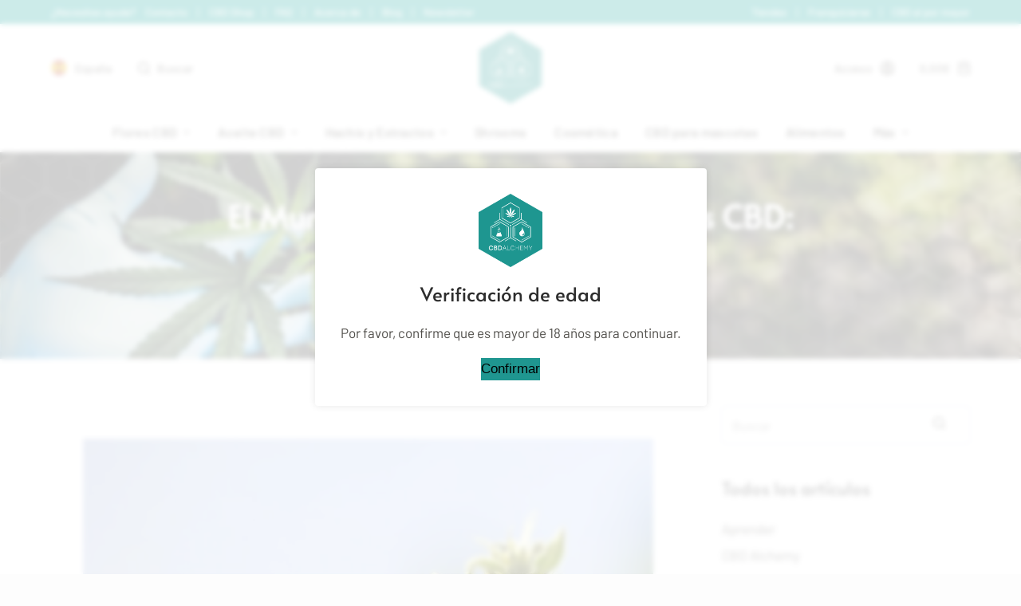

--- FILE ---
content_type: text/html; charset=UTF-8
request_url: https://cbd-alchemy.com/es/blog/el-mundo-fascinante-de-las-flores-cbd-una-guia-completa/
body_size: 36516
content:
<!doctype html>
<html lang="es" dir="ltr" prefix="og: https://ogp.me/ns#">
<head>
	
	<meta charset="UTF-8">
	<meta name="viewport" content="width=device-width, initial-scale=1, maximum-scale=5, viewport-fit=cover">
	<link rel="profile" href="https://gmpg.org/xfn/11">

	
<!-- Google Tag Manager for WordPress by gtm4wp.com -->
<script data-cfasync="false" data-pagespeed-no-defer>
	var gtm4wp_datalayer_name = "dataLayer";
	var dataLayer = dataLayer || [];
	const gtm4wp_use_sku_instead = false;
	const gtm4wp_id_prefix = '';
	const gtm4wp_remarketing = false;
	const gtm4wp_eec = true;
	const gtm4wp_classicec = false;
	const gtm4wp_currency = 'EUR';
	const gtm4wp_product_per_impression = 10;
	const gtm4wp_needs_shipping_address = false;
	const gtm4wp_business_vertical = 'retail';
	const gtm4wp_business_vertical_id = 'id';
</script>
<!-- End Google Tag Manager for WordPress by gtm4wp.com -->
<!-- Optimización para motores de búsqueda de Rank Math -  https://rankmath.com/ -->
<title>El Mundo Fascinante de las Flores CBD: Una Guía Completa | CBD Alchemy</title>
<meta name="description" content="El mundo del cannabis ha experimentado una revolución en los últimos años, y las flores CBD están en el centro de esta transformación."/>
<meta name="robots" content="follow, index, max-snippet:-1, max-video-preview:-1, max-image-preview:large"/>
<link rel="canonical" href="https://cbd-alchemy.com/es/blog/el-mundo-fascinante-de-las-flores-cbd-una-guia-completa/" />
<meta property="og:locale" content="es_ES" />
<meta property="og:type" content="article" />
<meta property="og:title" content="El Mundo Fascinante de las Flores CBD: Una Guía Completa | CBD Alchemy" />
<meta property="og:description" content="El mundo del cannabis ha experimentado una revolución en los últimos años, y las flores CBD están en el centro de esta transformación." />
<meta property="og:url" content="https://cbd-alchemy.com/es/blog/el-mundo-fascinante-de-las-flores-cbd-una-guia-completa/" />
<meta property="og:site_name" content="CBD Alchemy" />
<meta property="article:section" content="Aprender" />
<meta property="og:updated_time" content="2025-03-24T17:41:08+01:00" />
<meta property="og:image" content="https://cbd-alchemy.com/app/uploads/sites/2/2023/09/article-guide-cbd-flowers-1.jpg" />
<meta property="og:image:secure_url" content="https://cbd-alchemy.com/app/uploads/sites/2/2023/09/article-guide-cbd-flowers-1.jpg" />
<meta property="og:image:width" content="1360" />
<meta property="og:image:height" content="906" />
<meta property="og:image:alt" content="El Mundo Fascinante de las Flores CBD: Descubre la Revolución del Cannabis." />
<meta property="og:image:type" content="image/jpeg" />
<meta name="twitter:card" content="summary_large_image" />
<meta name="twitter:title" content="El Mundo Fascinante de las Flores CBD: Una Guía Completa | CBD Alchemy" />
<meta name="twitter:description" content="El mundo del cannabis ha experimentado una revolución en los últimos años, y las flores CBD están en el centro de esta transformación." />
<meta name="twitter:image" content="https://cbd-alchemy.com/app/uploads/sites/2/2023/09/article-guide-cbd-flowers-1.jpg" />
<!-- /Plugin Rank Math WordPress SEO -->

<link rel='dns-prefetch' href='//cs.iubenda.com' />
<link rel='dns-prefetch' href='//cdn.iubenda.com' />
<link rel="alternate" type="application/rss+xml" title="CBD Alchemy &raquo; Feed" href="https://cbd-alchemy.com/es/feed/" />
	<script>
		(function() {
			if (localStorage.getItem('ageVerified') !== 'true') {
				document.documentElement.classList.add('show-age-verification');
			}
		})();
		</script>
	<style>
	.show-age-verification {
		overflow: hidden;
	}
	#age-verification-overlay {
		position: fixed;
		top: 0;
		left: 0;
		width: 100%;
		height: 100%;
		background: rgba(255, 255, 255, 0.8);
		backdrop-filter: blur(3px);
		z-index: 9999999;
		display: flex;
		justify-content: center;
		align-items: center;
		opacity: 0;
		visibility: hidden;
		transition: all 0.3s ease; /* all is to also "transition" the visibility property https://stackoverflow.com/questions/4675916/css3-element-with-opacity0-invisible-responds-to-mouse-events */
	}
	.show-age-verification #age-verification-overlay {
		opacity: 1;
		visibility: visible;
	}
	#age-verification-overlay div {
		background: #FFF;
		padding: 2rem;
		margin: 0.6em;
		border-radius: 4px;
		text-align: center;
		box-shadow: 0 0 10px rgba(0, 0, 0, 0.1);
	}
	#age-verification-overlay img {
		max-width: 80px;
		margin-bottom: 1rem;
	}
	#age-verification-overlay h2 {
		font-size: 24px;
		margin-bottom: 1rem;
	}
	#age-verification-overlay p {
		margin-bottom: 1rem;
	}
	#age-verification-overlay button {
		/* background: #1F9690;
		color: #FFF;
		border: none;
		padding: 0.5rem 1rem;
		font-size: 16px;
		cursor: pointer;
		border-radius: 4px; */
	}
	</style>
	<link rel="stylesheet" href="https://cbd-alchemy.com/app/uploads/sites/2/blocksy/css/global.css?ver=78507"><link rel="stylesheet" href="https://cbd-alchemy.com/app/plugins/checkout-for-woocommerce/build/css/blocks-styles.css?ver=27212a3cfebe639d41fc2517679420b4"><link rel="stylesheet" href="https://cbd-alchemy.com/app/plugins/woocommerce/packages/woocommerce-blocks/build/wc-blocks-vendors-style.css?ver=10.2.3"><link rel="stylesheet" href="https://cbd-alchemy.com/app/plugins/woocommerce/packages/woocommerce-blocks/build/wc-blocks-style.css?ver=10.2.3"><link rel="stylesheet" href="https://cbd-alchemy.com/app/plugins/heroic-table-of-contents/dist/blocks.style.build.css?ver=1611839518"><link rel="stylesheet" href="https://cbd-alchemy.com/app/plugins/woocommerce-gift-cards/assets/dist/frontend/blocks.css?ver=1.16.6"><style id='global-styles-inline-css'>
body{--wp--preset--color--black: #000000;--wp--preset--color--cyan-bluish-gray: #abb8c3;--wp--preset--color--white: #ffffff;--wp--preset--color--pale-pink: #f78da7;--wp--preset--color--vivid-red: #cf2e2e;--wp--preset--color--luminous-vivid-orange: #ff6900;--wp--preset--color--luminous-vivid-amber: #fcb900;--wp--preset--color--light-green-cyan: #7bdcb5;--wp--preset--color--vivid-green-cyan: #00d084;--wp--preset--color--pale-cyan-blue: #8ed1fc;--wp--preset--color--vivid-cyan-blue: #0693e3;--wp--preset--color--vivid-purple: #9b51e0;--wp--preset--color--palette-color-1: var(--paletteColor1, #27beb7);--wp--preset--color--palette-color-2: var(--paletteColor2, #1f9690);--wp--preset--color--palette-color-3: var(--paletteColor3, #504e4a);--wp--preset--color--palette-color-4: var(--paletteColor4, #2d2d2d);--wp--preset--color--palette-color-5: var(--paletteColor5, #e0e5eb);--wp--preset--color--palette-color-6: var(--paletteColor6, #f9fafb);--wp--preset--color--palette-color-7: var(--paletteColor7, #fdfdfd);--wp--preset--color--palette-color-8: var(--paletteColor8, #ffffff);--wp--preset--gradient--vivid-cyan-blue-to-vivid-purple: linear-gradient(135deg,rgba(6,147,227,1) 0%,rgb(155,81,224) 100%);--wp--preset--gradient--light-green-cyan-to-vivid-green-cyan: linear-gradient(135deg,rgb(122,220,180) 0%,rgb(0,208,130) 100%);--wp--preset--gradient--luminous-vivid-amber-to-luminous-vivid-orange: linear-gradient(135deg,rgba(252,185,0,1) 0%,rgba(255,105,0,1) 100%);--wp--preset--gradient--luminous-vivid-orange-to-vivid-red: linear-gradient(135deg,rgba(255,105,0,1) 0%,rgb(207,46,46) 100%);--wp--preset--gradient--very-light-gray-to-cyan-bluish-gray: linear-gradient(135deg,rgb(238,238,238) 0%,rgb(169,184,195) 100%);--wp--preset--gradient--cool-to-warm-spectrum: linear-gradient(135deg,rgb(74,234,220) 0%,rgb(151,120,209) 20%,rgb(207,42,186) 40%,rgb(238,44,130) 60%,rgb(251,105,98) 80%,rgb(254,248,76) 100%);--wp--preset--gradient--blush-light-purple: linear-gradient(135deg,rgb(255,206,236) 0%,rgb(152,150,240) 100%);--wp--preset--gradient--blush-bordeaux: linear-gradient(135deg,rgb(254,205,165) 0%,rgb(254,45,45) 50%,rgb(107,0,62) 100%);--wp--preset--gradient--luminous-dusk: linear-gradient(135deg,rgb(255,203,112) 0%,rgb(199,81,192) 50%,rgb(65,88,208) 100%);--wp--preset--gradient--pale-ocean: linear-gradient(135deg,rgb(255,245,203) 0%,rgb(182,227,212) 50%,rgb(51,167,181) 100%);--wp--preset--gradient--electric-grass: linear-gradient(135deg,rgb(202,248,128) 0%,rgb(113,206,126) 100%);--wp--preset--gradient--midnight: linear-gradient(135deg,rgb(2,3,129) 0%,rgb(40,116,252) 100%);--wp--preset--gradient--juicy-peach: linear-gradient(to right, #ffecd2 0%, #fcb69f 100%);--wp--preset--gradient--young-passion: linear-gradient(to right, #ff8177 0%, #ff867a 0%, #ff8c7f 21%, #f99185 52%, #cf556c 78%, #b12a5b 100%);--wp--preset--gradient--true-sunset: linear-gradient(to right, #fa709a 0%, #fee140 100%);--wp--preset--gradient--morpheus-den: linear-gradient(to top, #30cfd0 0%, #330867 100%);--wp--preset--gradient--plum-plate: linear-gradient(135deg, #667eea 0%, #764ba2 100%);--wp--preset--gradient--aqua-splash: linear-gradient(15deg, #13547a 0%, #80d0c7 100%);--wp--preset--gradient--love-kiss: linear-gradient(to top, #ff0844 0%, #ffb199 100%);--wp--preset--gradient--new-retrowave: linear-gradient(to top, #3b41c5 0%, #a981bb 49%, #ffc8a9 100%);--wp--preset--gradient--plum-bath: linear-gradient(to top, #cc208e 0%, #6713d2 100%);--wp--preset--gradient--high-flight: linear-gradient(to right, #0acffe 0%, #495aff 100%);--wp--preset--gradient--teen-party: linear-gradient(-225deg, #FF057C 0%, #8D0B93 50%, #321575 100%);--wp--preset--gradient--fabled-sunset: linear-gradient(-225deg, #231557 0%, #44107A 29%, #FF1361 67%, #FFF800 100%);--wp--preset--gradient--arielle-smile: radial-gradient(circle 248px at center, #16d9e3 0%, #30c7ec 47%, #46aef7 100%);--wp--preset--gradient--itmeo-branding: linear-gradient(180deg, #2af598 0%, #009efd 100%);--wp--preset--gradient--deep-blue: linear-gradient(to right, #6a11cb 0%, #2575fc 100%);--wp--preset--gradient--strong-bliss: linear-gradient(to right, #f78ca0 0%, #f9748f 19%, #fd868c 60%, #fe9a8b 100%);--wp--preset--gradient--sweet-period: linear-gradient(to top, #3f51b1 0%, #5a55ae 13%, #7b5fac 25%, #8f6aae 38%, #a86aa4 50%, #cc6b8e 62%, #f18271 75%, #f3a469 87%, #f7c978 100%);--wp--preset--gradient--purple-division: linear-gradient(to top, #7028e4 0%, #e5b2ca 100%);--wp--preset--gradient--cold-evening: linear-gradient(to top, #0c3483 0%, #a2b6df 100%, #6b8cce 100%, #a2b6df 100%);--wp--preset--gradient--mountain-rock: linear-gradient(to right, #868f96 0%, #596164 100%);--wp--preset--gradient--desert-hump: linear-gradient(to top, #c79081 0%, #dfa579 100%);--wp--preset--gradient--ethernal-constance: linear-gradient(to top, #09203f 0%, #537895 100%);--wp--preset--gradient--happy-memories: linear-gradient(-60deg, #ff5858 0%, #f09819 100%);--wp--preset--gradient--grown-early: linear-gradient(to top, #0ba360 0%, #3cba92 100%);--wp--preset--gradient--morning-salad: linear-gradient(-225deg, #B7F8DB 0%, #50A7C2 100%);--wp--preset--gradient--night-call: linear-gradient(-225deg, #AC32E4 0%, #7918F2 48%, #4801FF 100%);--wp--preset--gradient--mind-crawl: linear-gradient(-225deg, #473B7B 0%, #3584A7 51%, #30D2BE 100%);--wp--preset--gradient--angel-care: linear-gradient(-225deg, #FFE29F 0%, #FFA99F 48%, #FF719A 100%);--wp--preset--gradient--juicy-cake: linear-gradient(to top, #e14fad 0%, #f9d423 100%);--wp--preset--gradient--rich-metal: linear-gradient(to right, #d7d2cc 0%, #304352 100%);--wp--preset--gradient--mole-hall: linear-gradient(-20deg, #616161 0%, #9bc5c3 100%);--wp--preset--gradient--cloudy-knoxville: linear-gradient(120deg, #fdfbfb 0%, #ebedee 100%);--wp--preset--gradient--soft-grass: linear-gradient(to top, #c1dfc4 0%, #deecdd 100%);--wp--preset--gradient--saint-petersburg: linear-gradient(135deg, #f5f7fa 0%, #c3cfe2 100%);--wp--preset--gradient--everlasting-sky: linear-gradient(135deg, #fdfcfb 0%, #e2d1c3 100%);--wp--preset--gradient--kind-steel: linear-gradient(-20deg, #e9defa 0%, #fbfcdb 100%);--wp--preset--gradient--over-sun: linear-gradient(60deg, #abecd6 0%, #fbed96 100%);--wp--preset--gradient--premium-white: linear-gradient(to top, #d5d4d0 0%, #d5d4d0 1%, #eeeeec 31%, #efeeec 75%, #e9e9e7 100%);--wp--preset--gradient--clean-mirror: linear-gradient(45deg, #93a5cf 0%, #e4efe9 100%);--wp--preset--gradient--wild-apple: linear-gradient(to top, #d299c2 0%, #fef9d7 100%);--wp--preset--gradient--snow-again: linear-gradient(to top, #e6e9f0 0%, #eef1f5 100%);--wp--preset--gradient--confident-cloud: linear-gradient(to top, #dad4ec 0%, #dad4ec 1%, #f3e7e9 100%);--wp--preset--gradient--glass-water: linear-gradient(to top, #dfe9f3 0%, white 100%);--wp--preset--gradient--perfect-white: linear-gradient(-225deg, #E3FDF5 0%, #FFE6FA 100%);--wp--preset--duotone--dark-grayscale: url('#wp-duotone-dark-grayscale');--wp--preset--duotone--grayscale: url('#wp-duotone-grayscale');--wp--preset--duotone--purple-yellow: url('#wp-duotone-purple-yellow');--wp--preset--duotone--blue-red: url('#wp-duotone-blue-red');--wp--preset--duotone--midnight: url('#wp-duotone-midnight');--wp--preset--duotone--magenta-yellow: url('#wp-duotone-magenta-yellow');--wp--preset--duotone--purple-green: url('#wp-duotone-purple-green');--wp--preset--duotone--blue-orange: url('#wp-duotone-blue-orange');--wp--preset--font-size--small: 13px;--wp--preset--font-size--medium: 20px;--wp--preset--font-size--large: 36px;--wp--preset--font-size--x-large: 42px;--wp--preset--spacing--20: 0.44rem;--wp--preset--spacing--30: 0.67rem;--wp--preset--spacing--40: 1rem;--wp--preset--spacing--50: 1.5rem;--wp--preset--spacing--60: 2.25rem;--wp--preset--spacing--70: 3.38rem;--wp--preset--spacing--80: 5.06rem;--wp--preset--shadow--natural: 6px 6px 9px rgba(0, 0, 0, 0.2);--wp--preset--shadow--deep: 12px 12px 50px rgba(0, 0, 0, 0.4);--wp--preset--shadow--sharp: 6px 6px 0px rgba(0, 0, 0, 0.2);--wp--preset--shadow--outlined: 6px 6px 0px -3px rgba(255, 255, 255, 1), 6px 6px rgba(0, 0, 0, 1);--wp--preset--shadow--crisp: 6px 6px 0px rgba(0, 0, 0, 1);}body { margin: 0;--wp--style--global--content-size: var(--block-max-width);--wp--style--global--wide-size: var(--block-wide-max-width); }.wp-site-blocks > .alignleft { float: left; margin-right: 2em; }.wp-site-blocks > .alignright { float: right; margin-left: 2em; }.wp-site-blocks > .aligncenter { justify-content: center; margin-left: auto; margin-right: auto; }.wp-site-blocks > * { margin-block-start: 0; margin-block-end: 0; }.wp-site-blocks > * + * { margin-block-start: var(--content-spacing); }body { --wp--style--block-gap: var(--content-spacing); }body .is-layout-flow > *{margin-block-start: 0;margin-block-end: 0;}body .is-layout-flow > * + *{margin-block-start: var(--content-spacing);margin-block-end: 0;}body .is-layout-constrained > *{margin-block-start: 0;margin-block-end: 0;}body .is-layout-constrained > * + *{margin-block-start: var(--content-spacing);margin-block-end: 0;}body .is-layout-flex{gap: var(--content-spacing);}body .is-layout-flow > .alignleft{float: left;margin-inline-start: 0;margin-inline-end: 2em;}body .is-layout-flow > .alignright{float: right;margin-inline-start: 2em;margin-inline-end: 0;}body .is-layout-flow > .aligncenter{margin-left: auto !important;margin-right: auto !important;}body .is-layout-constrained > .alignleft{float: left;margin-inline-start: 0;margin-inline-end: 2em;}body .is-layout-constrained > .alignright{float: right;margin-inline-start: 2em;margin-inline-end: 0;}body .is-layout-constrained > .aligncenter{margin-left: auto !important;margin-right: auto !important;}body .is-layout-constrained > :where(:not(.alignleft):not(.alignright):not(.alignfull)){max-width: var(--wp--style--global--content-size);margin-left: auto !important;margin-right: auto !important;}body .is-layout-constrained > .alignwide{max-width: var(--wp--style--global--wide-size);}body .is-layout-flex{display: flex;}body .is-layout-flex{flex-wrap: wrap;align-items: center;}body .is-layout-flex > *{margin: 0;}body{padding-top: 0px;padding-right: 0px;padding-bottom: 0px;padding-left: 0px;}.has-black-color{color: var(--wp--preset--color--black) !important;}.has-cyan-bluish-gray-color{color: var(--wp--preset--color--cyan-bluish-gray) !important;}.has-white-color{color: var(--wp--preset--color--white) !important;}.has-pale-pink-color{color: var(--wp--preset--color--pale-pink) !important;}.has-vivid-red-color{color: var(--wp--preset--color--vivid-red) !important;}.has-luminous-vivid-orange-color{color: var(--wp--preset--color--luminous-vivid-orange) !important;}.has-luminous-vivid-amber-color{color: var(--wp--preset--color--luminous-vivid-amber) !important;}.has-light-green-cyan-color{color: var(--wp--preset--color--light-green-cyan) !important;}.has-vivid-green-cyan-color{color: var(--wp--preset--color--vivid-green-cyan) !important;}.has-pale-cyan-blue-color{color: var(--wp--preset--color--pale-cyan-blue) !important;}.has-vivid-cyan-blue-color{color: var(--wp--preset--color--vivid-cyan-blue) !important;}.has-vivid-purple-color{color: var(--wp--preset--color--vivid-purple) !important;}.has-palette-color-1-color{color: var(--wp--preset--color--palette-color-1) !important;}.has-palette-color-2-color{color: var(--wp--preset--color--palette-color-2) !important;}.has-palette-color-3-color{color: var(--wp--preset--color--palette-color-3) !important;}.has-palette-color-4-color{color: var(--wp--preset--color--palette-color-4) !important;}.has-palette-color-5-color{color: var(--wp--preset--color--palette-color-5) !important;}.has-palette-color-6-color{color: var(--wp--preset--color--palette-color-6) !important;}.has-palette-color-7-color{color: var(--wp--preset--color--palette-color-7) !important;}.has-palette-color-8-color{color: var(--wp--preset--color--palette-color-8) !important;}.has-black-background-color{background-color: var(--wp--preset--color--black) !important;}.has-cyan-bluish-gray-background-color{background-color: var(--wp--preset--color--cyan-bluish-gray) !important;}.has-white-background-color{background-color: var(--wp--preset--color--white) !important;}.has-pale-pink-background-color{background-color: var(--wp--preset--color--pale-pink) !important;}.has-vivid-red-background-color{background-color: var(--wp--preset--color--vivid-red) !important;}.has-luminous-vivid-orange-background-color{background-color: var(--wp--preset--color--luminous-vivid-orange) !important;}.has-luminous-vivid-amber-background-color{background-color: var(--wp--preset--color--luminous-vivid-amber) !important;}.has-light-green-cyan-background-color{background-color: var(--wp--preset--color--light-green-cyan) !important;}.has-vivid-green-cyan-background-color{background-color: var(--wp--preset--color--vivid-green-cyan) !important;}.has-pale-cyan-blue-background-color{background-color: var(--wp--preset--color--pale-cyan-blue) !important;}.has-vivid-cyan-blue-background-color{background-color: var(--wp--preset--color--vivid-cyan-blue) !important;}.has-vivid-purple-background-color{background-color: var(--wp--preset--color--vivid-purple) !important;}.has-palette-color-1-background-color{background-color: var(--wp--preset--color--palette-color-1) !important;}.has-palette-color-2-background-color{background-color: var(--wp--preset--color--palette-color-2) !important;}.has-palette-color-3-background-color{background-color: var(--wp--preset--color--palette-color-3) !important;}.has-palette-color-4-background-color{background-color: var(--wp--preset--color--palette-color-4) !important;}.has-palette-color-5-background-color{background-color: var(--wp--preset--color--palette-color-5) !important;}.has-palette-color-6-background-color{background-color: var(--wp--preset--color--palette-color-6) !important;}.has-palette-color-7-background-color{background-color: var(--wp--preset--color--palette-color-7) !important;}.has-palette-color-8-background-color{background-color: var(--wp--preset--color--palette-color-8) !important;}.has-black-border-color{border-color: var(--wp--preset--color--black) !important;}.has-cyan-bluish-gray-border-color{border-color: var(--wp--preset--color--cyan-bluish-gray) !important;}.has-white-border-color{border-color: var(--wp--preset--color--white) !important;}.has-pale-pink-border-color{border-color: var(--wp--preset--color--pale-pink) !important;}.has-vivid-red-border-color{border-color: var(--wp--preset--color--vivid-red) !important;}.has-luminous-vivid-orange-border-color{border-color: var(--wp--preset--color--luminous-vivid-orange) !important;}.has-luminous-vivid-amber-border-color{border-color: var(--wp--preset--color--luminous-vivid-amber) !important;}.has-light-green-cyan-border-color{border-color: var(--wp--preset--color--light-green-cyan) !important;}.has-vivid-green-cyan-border-color{border-color: var(--wp--preset--color--vivid-green-cyan) !important;}.has-pale-cyan-blue-border-color{border-color: var(--wp--preset--color--pale-cyan-blue) !important;}.has-vivid-cyan-blue-border-color{border-color: var(--wp--preset--color--vivid-cyan-blue) !important;}.has-vivid-purple-border-color{border-color: var(--wp--preset--color--vivid-purple) !important;}.has-palette-color-1-border-color{border-color: var(--wp--preset--color--palette-color-1) !important;}.has-palette-color-2-border-color{border-color: var(--wp--preset--color--palette-color-2) !important;}.has-palette-color-3-border-color{border-color: var(--wp--preset--color--palette-color-3) !important;}.has-palette-color-4-border-color{border-color: var(--wp--preset--color--palette-color-4) !important;}.has-palette-color-5-border-color{border-color: var(--wp--preset--color--palette-color-5) !important;}.has-palette-color-6-border-color{border-color: var(--wp--preset--color--palette-color-6) !important;}.has-palette-color-7-border-color{border-color: var(--wp--preset--color--palette-color-7) !important;}.has-palette-color-8-border-color{border-color: var(--wp--preset--color--palette-color-8) !important;}.has-vivid-cyan-blue-to-vivid-purple-gradient-background{background: var(--wp--preset--gradient--vivid-cyan-blue-to-vivid-purple) !important;}.has-light-green-cyan-to-vivid-green-cyan-gradient-background{background: var(--wp--preset--gradient--light-green-cyan-to-vivid-green-cyan) !important;}.has-luminous-vivid-amber-to-luminous-vivid-orange-gradient-background{background: var(--wp--preset--gradient--luminous-vivid-amber-to-luminous-vivid-orange) !important;}.has-luminous-vivid-orange-to-vivid-red-gradient-background{background: var(--wp--preset--gradient--luminous-vivid-orange-to-vivid-red) !important;}.has-very-light-gray-to-cyan-bluish-gray-gradient-background{background: var(--wp--preset--gradient--very-light-gray-to-cyan-bluish-gray) !important;}.has-cool-to-warm-spectrum-gradient-background{background: var(--wp--preset--gradient--cool-to-warm-spectrum) !important;}.has-blush-light-purple-gradient-background{background: var(--wp--preset--gradient--blush-light-purple) !important;}.has-blush-bordeaux-gradient-background{background: var(--wp--preset--gradient--blush-bordeaux) !important;}.has-luminous-dusk-gradient-background{background: var(--wp--preset--gradient--luminous-dusk) !important;}.has-pale-ocean-gradient-background{background: var(--wp--preset--gradient--pale-ocean) !important;}.has-electric-grass-gradient-background{background: var(--wp--preset--gradient--electric-grass) !important;}.has-midnight-gradient-background{background: var(--wp--preset--gradient--midnight) !important;}.has-juicy-peach-gradient-background{background: var(--wp--preset--gradient--juicy-peach) !important;}.has-young-passion-gradient-background{background: var(--wp--preset--gradient--young-passion) !important;}.has-true-sunset-gradient-background{background: var(--wp--preset--gradient--true-sunset) !important;}.has-morpheus-den-gradient-background{background: var(--wp--preset--gradient--morpheus-den) !important;}.has-plum-plate-gradient-background{background: var(--wp--preset--gradient--plum-plate) !important;}.has-aqua-splash-gradient-background{background: var(--wp--preset--gradient--aqua-splash) !important;}.has-love-kiss-gradient-background{background: var(--wp--preset--gradient--love-kiss) !important;}.has-new-retrowave-gradient-background{background: var(--wp--preset--gradient--new-retrowave) !important;}.has-plum-bath-gradient-background{background: var(--wp--preset--gradient--plum-bath) !important;}.has-high-flight-gradient-background{background: var(--wp--preset--gradient--high-flight) !important;}.has-teen-party-gradient-background{background: var(--wp--preset--gradient--teen-party) !important;}.has-fabled-sunset-gradient-background{background: var(--wp--preset--gradient--fabled-sunset) !important;}.has-arielle-smile-gradient-background{background: var(--wp--preset--gradient--arielle-smile) !important;}.has-itmeo-branding-gradient-background{background: var(--wp--preset--gradient--itmeo-branding) !important;}.has-deep-blue-gradient-background{background: var(--wp--preset--gradient--deep-blue) !important;}.has-strong-bliss-gradient-background{background: var(--wp--preset--gradient--strong-bliss) !important;}.has-sweet-period-gradient-background{background: var(--wp--preset--gradient--sweet-period) !important;}.has-purple-division-gradient-background{background: var(--wp--preset--gradient--purple-division) !important;}.has-cold-evening-gradient-background{background: var(--wp--preset--gradient--cold-evening) !important;}.has-mountain-rock-gradient-background{background: var(--wp--preset--gradient--mountain-rock) !important;}.has-desert-hump-gradient-background{background: var(--wp--preset--gradient--desert-hump) !important;}.has-ethernal-constance-gradient-background{background: var(--wp--preset--gradient--ethernal-constance) !important;}.has-happy-memories-gradient-background{background: var(--wp--preset--gradient--happy-memories) !important;}.has-grown-early-gradient-background{background: var(--wp--preset--gradient--grown-early) !important;}.has-morning-salad-gradient-background{background: var(--wp--preset--gradient--morning-salad) !important;}.has-night-call-gradient-background{background: var(--wp--preset--gradient--night-call) !important;}.has-mind-crawl-gradient-background{background: var(--wp--preset--gradient--mind-crawl) !important;}.has-angel-care-gradient-background{background: var(--wp--preset--gradient--angel-care) !important;}.has-juicy-cake-gradient-background{background: var(--wp--preset--gradient--juicy-cake) !important;}.has-rich-metal-gradient-background{background: var(--wp--preset--gradient--rich-metal) !important;}.has-mole-hall-gradient-background{background: var(--wp--preset--gradient--mole-hall) !important;}.has-cloudy-knoxville-gradient-background{background: var(--wp--preset--gradient--cloudy-knoxville) !important;}.has-soft-grass-gradient-background{background: var(--wp--preset--gradient--soft-grass) !important;}.has-saint-petersburg-gradient-background{background: var(--wp--preset--gradient--saint-petersburg) !important;}.has-everlasting-sky-gradient-background{background: var(--wp--preset--gradient--everlasting-sky) !important;}.has-kind-steel-gradient-background{background: var(--wp--preset--gradient--kind-steel) !important;}.has-over-sun-gradient-background{background: var(--wp--preset--gradient--over-sun) !important;}.has-premium-white-gradient-background{background: var(--wp--preset--gradient--premium-white) !important;}.has-clean-mirror-gradient-background{background: var(--wp--preset--gradient--clean-mirror) !important;}.has-wild-apple-gradient-background{background: var(--wp--preset--gradient--wild-apple) !important;}.has-snow-again-gradient-background{background: var(--wp--preset--gradient--snow-again) !important;}.has-confident-cloud-gradient-background{background: var(--wp--preset--gradient--confident-cloud) !important;}.has-glass-water-gradient-background{background: var(--wp--preset--gradient--glass-water) !important;}.has-perfect-white-gradient-background{background: var(--wp--preset--gradient--perfect-white) !important;}.has-small-font-size{font-size: var(--wp--preset--font-size--small) !important;}.has-medium-font-size{font-size: var(--wp--preset--font-size--medium) !important;}.has-large-font-size{font-size: var(--wp--preset--font-size--large) !important;}.has-x-large-font-size{font-size: var(--wp--preset--font-size--x-large) !important;}
.wp-block-navigation a:where(:not(.wp-element-button)){color: inherit;}
.wp-block-pullquote{font-size: 1.5em;line-height: 1.6;}
</style>
<link rel="stylesheet" href="https://cbd-alchemy.com/app/plugins/gallery-block-lightbox/dist/baguetteBox.min.css?ver=1.11.1"><style id='woocommerce-inline-inline-css'>
.woocommerce form .form-row .required { visibility: visible; }
</style>
<link rel="stylesheet" href="https://cbd-alchemy.com/app/plugins/wt-smart-coupons-for-woocommerce/public/css/wt-smart-coupon-public.css?ver=1.4.7"><link rel="stylesheet" href="https://cbd-alchemy.com/app/plugins/woocommerce-gift-cards/assets/css/frontend/woocommerce.css?ver=1.16.6"><link rel="stylesheet" href="https://cbd-alchemy.com/app/themes/blocksy/static/bundle/woocommerce.min.css?ver=1.8.92"><link rel="stylesheet" href="https://cbd-alchemy.com/app/plugins/elementor/assets/lib/eicons/css/elementor-icons.min.css?ver=5.20.0"><link rel="stylesheet" href="https://cbd-alchemy.com/app/plugins/elementor/assets/css/frontend.min.css?ver=3.14.0"><link rel="stylesheet" href="https://cbd-alchemy.com/app/plugins/elementor/assets/lib/swiper/css/swiper.min.css?ver=5.3.6"><link rel="stylesheet" href="https://cbd-alchemy.com/app/uploads/sites/2/elementor/css/post-13.css?ver=1759410685"><link rel="stylesheet" href="https://cbd-alchemy.com/app/plugins/elementor-pro/assets/css/frontend.min.css?ver=3.14.0"><link rel="stylesheet" href="https://cbd-alchemy.com/app/uploads/sites/2/elementor/css/post-24918.css?ver=1759410685"><link rel="stylesheet" href="https://cbd-alchemy.com/app/plugins/cbda-functionality/plugin-specific/multisite-language-switcher/css/style.min.css?ver=1711378662"><link rel="stylesheet" href="https://cbd-alchemy.com/app/themes/blocksy/static/bundle/main.min.css?ver=1.8.92"><link rel="stylesheet" href="https://cbd-alchemy.com/app/plugins/blocksy-companion-pro/framework/premium/extensions/woocommerce-extra/static/bundle/main.min.css?ver=1.8.92"><link rel="stylesheet" href="https://cbd-alchemy.com/app/plugins/blocksy-companion-pro/framework/extensions/widgets/static/bundle/main.min.css?ver=1.8.92"><link rel="stylesheet" href="https://cbd-alchemy.com/app/themes/blocksy/static/bundle/page-title.min.css?ver=1.8.92"><link rel="stylesheet" href="https://cbd-alchemy.com/app/themes/blocksy/static/bundle/elementor-frontend.min.css?ver=1.8.92"><link rel="stylesheet" href="https://cbd-alchemy.com/app/themes/blocksy/static/bundle/sidebar.min.css?ver=1.8.92"><link rel="stylesheet" href="https://cbd-alchemy.com/app/themes/blocksy/static/bundle/share-box.min.css?ver=1.8.92"><link rel="stylesheet" href="https://cbd-alchemy.com/app/themes/blocksy/static/bundle/author-box.min.css?ver=1.8.92"><link rel="stylesheet" href="https://cbd-alchemy.com/app/themes/blocksy/static/bundle/posts-nav.min.css?ver=1.8.92"><link rel="stylesheet" href="https://cbd-alchemy.com/app/themes/blocksy/static/bundle/flexy.min.css?ver=1.8.92"><link rel="stylesheet" href="https://cbd-alchemy.com/app/themes/cbd-alchemy/style.min.css?ver=1742910079"><script type="text/template" id="tmpl-variation-template">
	<div class="woocommerce-variation-description">{{{ data.variation.variation_description }}}</div>
	<div class="woocommerce-variation-price">{{{ data.variation.price_html }}}</div>
	<div class="woocommerce-variation-availability">{{{ data.variation.availability_html }}}</div>
</script>
<script type="text/template" id="tmpl-unavailable-variation-template">
	<p>Lo siento, este producto no está disponible. Por favor, elige otra combinación.</p>
</script>
<!--n2css--><script  type="text/javascript" class=" _iub_cs_skip">

var _iub = _iub || [];
_iub.csConfiguration = {"countryDetection":true,"gdprAppliesGlobally":false,"perPurposeConsent":true,"siteId":2655160,"storage":{"useSiteId":true},"cookiePolicyId":60862699,"googleConsentMode": "template","banner":{"acceptButtonCaptionColor":"#FFFFFF","acceptButtonColor":"#0073CE","acceptButtonDisplay":true,"backgroundColor":"#FFFFFF","closeButtonRejects":true,"customizeButtonCaptionColor":"#4D4D4D","customizeButtonColor":"#DADADA","customizeButtonDisplay":true,"explicitWithdrawal":true,"listPurposes":true,"position":"float-bottom-left","rejectButtonCaptionColor":"#FFFFFF","rejectButtonColor":"#0073CE","rejectButtonDisplay":true,"textColor":"#000000","content":""}};
_iub.csLangConfiguration = {"en":{"cookiePolicyId":60862699},"es":{"cookiePolicyId":65510120},"it":{"cookiePolicyId":85108298},"de":{"cookiePolicyId":20716787},"fr":{"cookiePolicyId":63601873}};
</script><script  type="text/javascript" class=" _iub_cs_skip" src="//cs.iubenda.com/sync/2655160.js?ver=3.7.2"></script><script  type="text/javascript" charset="UTF-8" async="" class=" _iub_cs_skip" src="//cdn.iubenda.com/cs/iubenda_cs.js?ver=3.7.2"></script><script src="https://cbd-alchemy.com/es/wp-includes/js/jquery/jquery.min.js?ver=3.6.4"></script><script src="https://cbd-alchemy.com/es/wp-includes/js/jquery/jquery-migrate.min.js?ver=3.4.0"></script><script id='wt-smart-coupon-for-woo-js-extra'>
var WTSmartCouponOBJ = {"ajaxurl":"https:\/\/cbd-alchemy.com\/es\/wp-admin\/admin-ajax.php","nonces":{"public":"0ed37bd33c","apply_coupon":"c57913dcaf"},"labels":{"please_wait":"Please wait...","choose_variation":"Please choose a variation","error":"Error !!!"}};
</script>
<script src="https://cbd-alchemy.com/app/plugins/wt-smart-coupons-for-woocommerce/public/js/wt-smart-coupon-public.js?ver=1.4.7"></script><script src="https://cbd-alchemy.com/app/plugins/duracelltomi-google-tag-manager/js/gtm4wp-woocommerce-enhanced.js?ver=1.16.2"></script><link rel="alternate" hreflang="de" href="https://cbd-alchemy.com/de/blog/die-faszinierende-welt-der-cbd-blueten-ein-kompletter-leitfaden/" />
<link rel="alternate" hreflang="en" href="https://cbd-alchemy.com/en/blog/the-fascinating-world-of-cbd-flowers-a-complete-guide/" />
<link rel="alternate" hreflang="es" href="https://cbd-alchemy.com/es/blog/el-mundo-fascinante-de-las-flores-cbd-una-guia-completa/" />
<link rel="alternate" hreflang="fr" href="https://cbd-alchemy.com/fr/blog/le-monde-fascinant-des-fleurs-cbd-un-guide-complet/" />
<link rel="alternate" hreflang="it" href="https://cbd-alchemy.com/it/blog/laffascinante-mondo-dei-fiori-cbd-una-guida-completa/" />
<!-- Google Tag Manager for WordPress by gtm4wp.com -->
<!-- GTM Container placement set to automatic -->
<script data-cfasync="false" data-pagespeed-no-defer type="text/javascript">
	var dataLayer_content = {"pagePostType":"post","pagePostType2":"single-post","pageCategory":["aprender"]};
	dataLayer.push( dataLayer_content );
</script>
<script data-cfasync="false">
(function(w,d,s,l,i){w[l]=w[l]||[];w[l].push({'gtm.start':
new Date().getTime(),event:'gtm.js'});var f=d.getElementsByTagName(s)[0],
j=d.createElement(s),dl=l!='dataLayer'?'&l='+l:'';j.async=true;j.src=
'//www.googletagmanager.com/gtm.'+'js?id='+i+dl;f.parentNode.insertBefore(j,f);
})(window,document,'script','dataLayer','GTM-KFQV55G');
</script>
<!-- End Google Tag Manager -->
<!-- End Google Tag Manager for WordPress by gtm4wp.com --><noscript><link rel='stylesheet' href='https://cbd-alchemy.com/app/themes/blocksy/static/bundle/no-scripts.min.css' type='text/css'></noscript>
<style id="ct-main-styles-inline-css">[data-block*="25420"] {background-color:var(--paletteColor4);} [data-block*="25420"] > [class*="ct-container"] > article[class*="post"] {--has-boxed:var(--false);--has-wide:var(--true);}</style>
	<noscript><style>.woocommerce-product-gallery{ opacity: 1 !important; }</style></noscript>
	<meta name="generator" content="Elementor 3.14.0; features: e_dom_optimization, a11y_improvements; settings: css_print_method-external, google_font-enabled, font_display-auto">
<link rel="icon" href="https://cbd-alchemy.com/app/uploads/sites/2/2021/02/favicon.png" sizes="32x32">
<link rel="icon" href="https://cbd-alchemy.com/app/uploads/sites/2/2021/02/favicon.png" sizes="192x192">
<link rel="apple-touch-icon" href="https://cbd-alchemy.com/app/uploads/sites/2/2021/02/favicon.png">
<meta name="msapplication-TileImage" content="https://cbd-alchemy.com/app/uploads/sites/2/2021/02/favicon.png">
<script>
    window["_fs_host"] = "fullstory.com";
    window["_fs_script"] = "edge.fullstory.com/s/fs.js";
    window["_fs_org"] = "o-1ESHF8-na1";
    window["_fs_namespace"] = "FS";
    window["_fs_capture_on_startup"] = false;
    !function(m,n,e,t,l,o,g,y){var s,f,a=function(h){
    return!(h in m)||(m.console&&m.console.log&&m.console.log("FullStory namespace conflict. Please set window[_fs_namespace]."),!1)}(e)
    ;function p(b){var h,d=[];function j(){h&&(d.forEach((function(b){var d;try{d=b[h[0]]&&b[h[0]](h[1])}catch(h){return void(b[3]&&b[3](h))}
    d&&d.then?d.then(b[2],b[3]):b[2]&&b[2](d)})),d.length=0)}function r(b){return function(d){h||(h=[b,d],j())}}return b(r(0),r(1)),{
    then:function(b,h){return p((function(r,i){d.push([b,h,r,i]),j()}))}}}a&&(g=m[e]=function(){var b=function(b,d,j,r){function i(i,c){
    h(b,d,j,i,c,r)}r=r||2;var c,u=/Async$/;return u.test(b)?(b=b.replace(u,""),"function"==typeof Promise?new Promise(i):p(i)):h(b,d,j,c,c,r)}
    ;function h(h,d,j,r,i,c){return b._api?b._api(h,d,j,r,i,c):(b.q&&b.q.push([h,d,j,r,i,c]),null)}return b.q=[],b}(),y=function(b){function h(h){
    "function"==typeof h[4]&&h[4](new Error(b))}var d=g.q;if(d){for(var j=0;j<d.length;j++)h(d[j]);d.length=0,d.push=h}},function(){
    (o=n.createElement(t)).async=!0,o.crossOrigin="anonymous",o.src="https://"+l,o.onerror=function(){y("Error loading "+l)}
    ;var b=n.getElementsByTagName(t)[0];b&&b.parentNode?b.parentNode.insertBefore(o,b):n.head.appendChild(o)}(),function(){function b(){}
    function h(b,h,d){g(b,h,d,1)}function d(b,d,j){h("setProperties",{type:b,properties:d},j)}function j(b,h){d("user",b,h)}function r(b,h,d){j({
    uid:b},d),h&&j(h,d)}g.identify=r,g.setUserVars=j,g.identifyAccount=b,g.clearUserCookie=b,g.setVars=d,g.event=function(b,d,j){h("trackEvent",{
    name:b,properties:d},j)},g.anonymize=function(){r(!1)},g.shutdown=function(){h("shutdown")},g.restart=function(){h("restart")},
    g.log=function(b,d){h("log",{level:b,msg:d})},g.consent=function(b){h("setIdentity",{consent:!arguments.length||b})}}(),s="fetch",
    f="XMLHttpRequest",g._w={},g._w[f]=m[f],g._w[s]=m[s],m[s]&&(m[s]=function(){return g._w[s].apply(this,arguments)}),g._v="2.0.0")
    }(window,document,window._fs_namespace,"script",window._fs_script);

    if (window.location.pathname.startsWith("/es/") || window.location.pathname.startsWith("/de/") || window.location.pathname.startsWith("/fr/")) {

        // Check if we have a FS cookie, restart if so
        if (document.cookie.split("; ").find(row => row.startsWith("fs_uid="))?.split("=")[1]) {
            console.log("FS was already started, continue");
            FS("start");
        }

        // Start on add to cart - From GTM plugin
        document.addEventListener( "click", function( e ) {
            let event_target_element = e.target;

            if ( !event_target_element ) {
                // for some reason event target is not specificed
                return true;
            }

            try {
                if ( !event_target_element.closest( ".single_add_to_cart_button:not(.disabled)" ) ) {
                    return true;
                }
            } catch (e) {
                // during beta testing, closest() sometimes threw SyntaxError which is thrown if selector is invalid. But the selector above should be valid in all cases
                // assumption was that perhaps event_target_element was not set or not a proper DOM node for some reasons
                return true;
            }

            // Manually start capture
            FS("start");
            console.log("Started FS");

        });
    }
    </script><script defer data-domain="cbd-alchemy.com" src="https://st.putler.com/js/t.js"></script>	</head>


<body class="post-template-default single single-post postid-23934 single-format-standard wp-custom-logo wp-embed-responsive theme-blocksy woocommerce-no-js iconic-woothumbs-cbd-alchemy el-mundo-fascinante-de-las-flores-cbd-una-guia-completa elementor-default elementor-kit-13 ct-loading ct-elementor-default-template" data-link="type-2" data-prefix="single_blog_post" data-header="type-1:sticky" data-footer="type-1" itemscope="itemscope" itemtype="https://schema.org/Blog" >

<a class="skip-link show-on-focus" href="#main">
	Saltar al contenido</a>

<svg xmlns="http://www.w3.org/2000/svg" viewBox="0 0 0 0" width="0" height="0" focusable="false" role="none" style="visibility: hidden; position: absolute; left: -9999px; overflow: hidden;" ><defs><filter id="wp-duotone-dark-grayscale"><feColorMatrix color-interpolation-filters="sRGB" type="matrix" values=" .299 .587 .114 0 0 .299 .587 .114 0 0 .299 .587 .114 0 0 .299 .587 .114 0 0 " /><feComponentTransfer color-interpolation-filters="sRGB" ><feFuncR type="table" tableValues="0 0.49803921568627" /><feFuncG type="table" tableValues="0 0.49803921568627" /><feFuncB type="table" tableValues="0 0.49803921568627" /><feFuncA type="table" tableValues="1 1" /></feComponentTransfer><feComposite in2="SourceGraphic" operator="in" /></filter></defs></svg><svg xmlns="http://www.w3.org/2000/svg" viewBox="0 0 0 0" width="0" height="0" focusable="false" role="none" style="visibility: hidden; position: absolute; left: -9999px; overflow: hidden;" ><defs><filter id="wp-duotone-grayscale"><feColorMatrix color-interpolation-filters="sRGB" type="matrix" values=" .299 .587 .114 0 0 .299 .587 .114 0 0 .299 .587 .114 0 0 .299 .587 .114 0 0 " /><feComponentTransfer color-interpolation-filters="sRGB" ><feFuncR type="table" tableValues="0 1" /><feFuncG type="table" tableValues="0 1" /><feFuncB type="table" tableValues="0 1" /><feFuncA type="table" tableValues="1 1" /></feComponentTransfer><feComposite in2="SourceGraphic" operator="in" /></filter></defs></svg><svg xmlns="http://www.w3.org/2000/svg" viewBox="0 0 0 0" width="0" height="0" focusable="false" role="none" style="visibility: hidden; position: absolute; left: -9999px; overflow: hidden;" ><defs><filter id="wp-duotone-purple-yellow"><feColorMatrix color-interpolation-filters="sRGB" type="matrix" values=" .299 .587 .114 0 0 .299 .587 .114 0 0 .299 .587 .114 0 0 .299 .587 .114 0 0 " /><feComponentTransfer color-interpolation-filters="sRGB" ><feFuncR type="table" tableValues="0.54901960784314 0.98823529411765" /><feFuncG type="table" tableValues="0 1" /><feFuncB type="table" tableValues="0.71764705882353 0.25490196078431" /><feFuncA type="table" tableValues="1 1" /></feComponentTransfer><feComposite in2="SourceGraphic" operator="in" /></filter></defs></svg><svg xmlns="http://www.w3.org/2000/svg" viewBox="0 0 0 0" width="0" height="0" focusable="false" role="none" style="visibility: hidden; position: absolute; left: -9999px; overflow: hidden;" ><defs><filter id="wp-duotone-blue-red"><feColorMatrix color-interpolation-filters="sRGB" type="matrix" values=" .299 .587 .114 0 0 .299 .587 .114 0 0 .299 .587 .114 0 0 .299 .587 .114 0 0 " /><feComponentTransfer color-interpolation-filters="sRGB" ><feFuncR type="table" tableValues="0 1" /><feFuncG type="table" tableValues="0 0.27843137254902" /><feFuncB type="table" tableValues="0.5921568627451 0.27843137254902" /><feFuncA type="table" tableValues="1 1" /></feComponentTransfer><feComposite in2="SourceGraphic" operator="in" /></filter></defs></svg><svg xmlns="http://www.w3.org/2000/svg" viewBox="0 0 0 0" width="0" height="0" focusable="false" role="none" style="visibility: hidden; position: absolute; left: -9999px; overflow: hidden;" ><defs><filter id="wp-duotone-midnight"><feColorMatrix color-interpolation-filters="sRGB" type="matrix" values=" .299 .587 .114 0 0 .299 .587 .114 0 0 .299 .587 .114 0 0 .299 .587 .114 0 0 " /><feComponentTransfer color-interpolation-filters="sRGB" ><feFuncR type="table" tableValues="0 0" /><feFuncG type="table" tableValues="0 0.64705882352941" /><feFuncB type="table" tableValues="0 1" /><feFuncA type="table" tableValues="1 1" /></feComponentTransfer><feComposite in2="SourceGraphic" operator="in" /></filter></defs></svg><svg xmlns="http://www.w3.org/2000/svg" viewBox="0 0 0 0" width="0" height="0" focusable="false" role="none" style="visibility: hidden; position: absolute; left: -9999px; overflow: hidden;" ><defs><filter id="wp-duotone-magenta-yellow"><feColorMatrix color-interpolation-filters="sRGB" type="matrix" values=" .299 .587 .114 0 0 .299 .587 .114 0 0 .299 .587 .114 0 0 .299 .587 .114 0 0 " /><feComponentTransfer color-interpolation-filters="sRGB" ><feFuncR type="table" tableValues="0.78039215686275 1" /><feFuncG type="table" tableValues="0 0.94901960784314" /><feFuncB type="table" tableValues="0.35294117647059 0.47058823529412" /><feFuncA type="table" tableValues="1 1" /></feComponentTransfer><feComposite in2="SourceGraphic" operator="in" /></filter></defs></svg><svg xmlns="http://www.w3.org/2000/svg" viewBox="0 0 0 0" width="0" height="0" focusable="false" role="none" style="visibility: hidden; position: absolute; left: -9999px; overflow: hidden;" ><defs><filter id="wp-duotone-purple-green"><feColorMatrix color-interpolation-filters="sRGB" type="matrix" values=" .299 .587 .114 0 0 .299 .587 .114 0 0 .299 .587 .114 0 0 .299 .587 .114 0 0 " /><feComponentTransfer color-interpolation-filters="sRGB" ><feFuncR type="table" tableValues="0.65098039215686 0.40392156862745" /><feFuncG type="table" tableValues="0 1" /><feFuncB type="table" tableValues="0.44705882352941 0.4" /><feFuncA type="table" tableValues="1 1" /></feComponentTransfer><feComposite in2="SourceGraphic" operator="in" /></filter></defs></svg><svg xmlns="http://www.w3.org/2000/svg" viewBox="0 0 0 0" width="0" height="0" focusable="false" role="none" style="visibility: hidden; position: absolute; left: -9999px; overflow: hidden;" ><defs><filter id="wp-duotone-blue-orange"><feColorMatrix color-interpolation-filters="sRGB" type="matrix" values=" .299 .587 .114 0 0 .299 .587 .114 0 0 .299 .587 .114 0 0 .299 .587 .114 0 0 " /><feComponentTransfer color-interpolation-filters="sRGB" ><feFuncR type="table" tableValues="0.098039215686275 1" /><feFuncG type="table" tableValues="0 0.66274509803922" /><feFuncB type="table" tableValues="0.84705882352941 0.41960784313725" /><feFuncA type="table" tableValues="1 1" /></feComponentTransfer><feComposite in2="SourceGraphic" operator="in" /></filter></defs></svg>
<!-- GTM Container placement set to automatic -->
<!-- Google Tag Manager (noscript) -->
				<noscript><iframe src="https://www.googletagmanager.com/ns.html?id=GTM-KFQV55G" height="0" width="0" style="display:none;visibility:hidden" aria-hidden="true"></iframe></noscript>
<!-- End Google Tag Manager (noscript) --><div class="ct-drawer-canvas">
		<div id="search-modal" class="ct-panel" data-behaviour="modal">
			<div class="ct-panel-actions">
				<button class="ct-toggle-close" data-type="type-1" aria-label="Close search modal">
					<svg class="ct-icon" width="12" height="12" viewBox="0 0 15 15"><path d="M1 15a1 1 0 01-.71-.29 1 1 0 010-1.41l5.8-5.8-5.8-5.8A1 1 0 011.7.29l5.8 5.8 5.8-5.8a1 1 0 011.41 1.41l-5.8 5.8 5.8 5.8a1 1 0 01-1.41 1.41l-5.8-5.8-5.8 5.8A1 1 0 011 15z"/></svg>				</button>
			</div>

			<div class="ct-panel-content">
				

<form role="search" method="get" class="search-form" action="https://cbd-alchemy.com/es/" aria-haspopup="listbox" data-live-results="thumbs">

	<input type="search" class="modal-field" placeholder="Buscar" value="" name="s" autocomplete="off" title="Buscar..." aria-label="Buscar...">

	<button type="submit" class="search-submit" aria-label="Botón de búsqueda">
		<svg class="ct-icon" aria-hidden="true" width="15" height="15" viewBox="0 0 15 15"><path d="M14.8,13.7L12,11c0.9-1.2,1.5-2.6,1.5-4.2c0-3.7-3-6.8-6.8-6.8S0,3,0,6.8s3,6.8,6.8,6.8c1.6,0,3.1-0.6,4.2-1.5l2.8,2.8c0.1,0.1,0.3,0.2,0.5,0.2s0.4-0.1,0.5-0.2C15.1,14.5,15.1,14,14.8,13.7z M1.5,6.8c0-2.9,2.4-5.2,5.2-5.2S12,3.9,12,6.8S9.6,12,6.8,12S1.5,9.6,1.5,6.8z"/></svg>
		<span data-loader="circles"><span></span><span></span><span></span></span>
	</button>

			<input type="hidden" name="post_type" value="product">
	
	
	
			<div class="screen-reader-text" aria-live="polite" role="status">
			Sin resultados		</div>
	
</form>


			</div>
		</div>

		<div id="woo-cart-panel" class="ct-panel" data-behaviour="right-side" ><div class="ct-panel-inner">
				<div class="ct-panel-actions">
					<span class="ct-panel-heading">Carrito de la compra</span>

					<button class="ct-toggle-close" data-type="type-1" aria-label="Cerrar el cajón del carrito">
						<svg class="ct-icon" width="12" height="12" viewBox="0 0 15 15"><path d="M1 15a1 1 0 01-.71-.29 1 1 0 010-1.41l5.8-5.8-5.8-5.8A1 1 0 011.7.29l5.8 5.8 5.8-5.8a1 1 0 011.41 1.41l-5.8 5.8 5.8 5.8a1 1 0 01-1.41 1.41l-5.8-5.8-5.8 5.8A1 1 0 011 15z"/></svg>
					</button>
				</div>
			<div class="ct-panel-content" >

	<p class="woocommerce-mini-cart__empty-message">No hay productos en el carrito.</p>


</div></div></div><div id="offcanvas" class="ct-panel ct-header" data-behaviour="left-side" ><div class="ct-panel-inner">
		<div class="ct-panel-actions">
			<button class="ct-toggle-close" data-type="type-1" aria-label="Cerrar el cajón">
				<svg class="ct-icon" width="12" height="12" viewBox="0 0 15 15"><path d="M1 15a1 1 0 01-.71-.29 1 1 0 010-1.41l5.8-5.8-5.8-5.8A1 1 0 011.7.29l5.8 5.8 5.8-5.8a1 1 0 011.41 1.41l-5.8 5.8 5.8 5.8a1 1 0 01-1.41 1.41l-5.8-5.8-5.8 5.8A1 1 0 011 15z"/></svg>
			</button>
		</div>
		<div class="ct-panel-content" data-device="desktop" ></div><div class="ct-panel-content" data-device="mobile" >
<nav
	class="mobile-menu has-submenu"
	data-id="mobile-menu" data-interaction="click" data-toggle-type="type-1" 	aria-label="Menú fuera del lienzo">
	<ul id="menu-main-menu-categories-only-1" role="menubar"><li class="menu-item menu-item-type-taxonomy menu-item-object-product_cat menu-item-has-children menu-item-25012" role="none"><span class="ct-sub-menu-parent"><a href="https://cbd-alchemy.com/es/categoria-producto/flores-cbd/" class="ct-menu-link" role="menuitem">Flores CBD</a><button class="ct-toggle-dropdown-mobile" aria-label="Abrir el menú desplegable" aria-haspopup="true" aria-expanded="false" role="menuitem" ><svg class="ct-icon toggle-icon-1" width="15" height="15" viewBox="0 0 15 15"><path d="M3.9,5.1l3.6,3.6l3.6-3.6l1.4,0.7l-5,5l-5-5L3.9,5.1z"/></svg></button></span>
<ul class="sub-menu" role="menu">
	<li class="menu-item menu-item-type-taxonomy menu-item-object-product_cat menu-item-25015" role="none"><a href="https://cbd-alchemy.com/es/categoria-producto/flores-cbd/interior/" class="ct-menu-link" role="menuitem">Interior</a></li>
	<li class="menu-item menu-item-type-taxonomy menu-item-object-product_cat menu-item-25016" role="none"><a href="https://cbd-alchemy.com/es/categoria-producto/flores-cbd/invernadero/" class="ct-menu-link" role="menuitem">Invernadero</a></li>
	<li class="menu-item menu-item-type-taxonomy menu-item-object-product_cat menu-item-25014" role="none"><a href="https://cbd-alchemy.com/es/categoria-producto/flores-cbd/exterior/" class="ct-menu-link" role="menuitem">Exterior</a></li>
	<li class="menu-item menu-item-type-taxonomy menu-item-object-product_cat menu-item-35163" role="none"><a href="https://cbd-alchemy.com/es/categoria-producto/flores-cbd/pre-rolls/" class="ct-menu-link" role="menuitem">Pre-Rolls</a></li>
	<li class="menu-item menu-item-type-taxonomy menu-item-object-product_cat menu-item-25017" role="none"><a href="https://cbd-alchemy.com/es/categoria-producto/flores-cbd/cbd-barato-mini-buds/" class="ct-menu-link" role="menuitem">Mini Buds</a></li>
	<li class="menu-item menu-item-type-taxonomy menu-item-object-product_cat menu-item-25018" role="none"><a href="https://cbd-alchemy.com/es/categoria-producto/flores-cbd/moon-rock/" class="ct-menu-link" role="menuitem">Moon Rock</a></li>
	<li class="menu-item menu-item-type-taxonomy menu-item-object-product_cat menu-item-25019" role="none"><a href="https://cbd-alchemy.com/es/categoria-producto/flores-cbd/trim/" class="ct-menu-link" role="menuitem">Trim</a></li>
</ul>
</li>
<li class="menu-item menu-item-type-taxonomy menu-item-object-product_cat menu-item-has-children menu-item-25008" role="none"><span class="ct-sub-menu-parent"><a href="https://cbd-alchemy.com/es/categoria-producto/aceites-cbd/" class="ct-menu-link" role="menuitem">Aceite CBD</a><button class="ct-toggle-dropdown-mobile" aria-label="Abrir el menú desplegable" aria-haspopup="true" aria-expanded="false" role="menuitem" ><svg class="ct-icon toggle-icon-1" width="15" height="15" viewBox="0 0 15 15"><path d="M3.9,5.1l3.6,3.6l3.6-3.6l1.4,0.7l-5,5l-5-5L3.9,5.1z"/></svg></button></span>
<ul class="sub-menu" role="menu">
	<li class="menu-item menu-item-type-taxonomy menu-item-object-product_cat menu-item-25022" role="none"><a href="https://cbd-alchemy.com/es/categoria-producto/aceites-cbd/full-spectrum/" class="ct-menu-link" role="menuitem">Full Spectrum</a></li>
	<li class="menu-item menu-item-type-taxonomy menu-item-object-product_cat menu-item-25021" role="none"><a href="https://cbd-alchemy.com/es/categoria-producto/aceites-cbd/broad-spectrum/" class="ct-menu-link" role="menuitem">Broad Spectrum</a></li>
	<li class="menu-item menu-item-type-taxonomy menu-item-object-product_cat menu-item-25024" role="none"><a href="https://cbd-alchemy.com/es/categoria-producto/aceites-cbd/pure/" class="ct-menu-link" role="menuitem">Pure</a></li>
	<li class="menu-item menu-item-type-taxonomy menu-item-object-product_cat menu-item-25023" role="none"><a href="https://cbd-alchemy.com/es/categoria-producto/aceites-cbd/melatonina/" class="ct-menu-link" role="menuitem">Melatonina</a></li>
	<li class="menu-item menu-item-type-taxonomy menu-item-object-product_cat menu-item-25020" role="none"><a href="https://cbd-alchemy.com/es/categoria-producto/aceites-cbd/aceites-cbg/" class="ct-menu-link" role="menuitem">Aceites de CBG</a></li>
</ul>
</li>
<li class="menu-item menu-item-type-taxonomy menu-item-object-product_cat menu-item-has-children menu-item-25013" role="none"><span class="ct-sub-menu-parent"><a href="https://cbd-alchemy.com/es/categoria-producto/hachis-extractos/" class="ct-menu-link" role="menuitem">Hachís y Extractos</a><button class="ct-toggle-dropdown-mobile" aria-label="Abrir el menú desplegable" aria-haspopup="true" aria-expanded="false" role="menuitem" ><svg class="ct-icon toggle-icon-1" width="15" height="15" viewBox="0 0 15 15"><path d="M3.9,5.1l3.6,3.6l3.6-3.6l1.4,0.7l-5,5l-5-5L3.9,5.1z"/></svg></button></span>
<ul class="sub-menu" role="menu">
	<li class="menu-item menu-item-type-taxonomy menu-item-object-product_cat menu-item-25027" role="none"><a href="https://cbd-alchemy.com/es/categoria-producto/hachis-extractos/hachis-cbd/" class="ct-menu-link" role="menuitem">Hachis</a></li>
	<li class="menu-item menu-item-type-taxonomy menu-item-object-product_cat menu-item-25025" role="none"><a href="https://cbd-alchemy.com/es/categoria-producto/hachis-extractos/cristales-cbd/" class="ct-menu-link" role="menuitem">Cristales de CBD</a></li>
	<li class="menu-item menu-item-type-taxonomy menu-item-object-product_cat menu-item-25026" role="none"><a href="https://cbd-alchemy.com/es/categoria-producto/hachis-extractos/extractos-cbd/" class="ct-menu-link" role="menuitem">Extractos de CBD</a></li>
</ul>
</li>
<li class="menu-item menu-item-type-taxonomy menu-item-object-product_cat menu-item-34721" role="none"><a href="https://cbd-alchemy.com/es/categoria-producto/shrooms/" class="ct-menu-link" role="menuitem">Shrooms</a></li>
<li class="menu-item menu-item-type-taxonomy menu-item-object-product_cat menu-item-25011" role="none"><a href="https://cbd-alchemy.com/es/categoria-producto/cosmetica-cbd/" class="ct-menu-link" role="menuitem">Cosmética</a></li>
<li class="menu-item menu-item-type-taxonomy menu-item-object-product_cat menu-item-25009" role="none"><a href="https://cbd-alchemy.com/es/categoria-producto/aceites-de-cbd-para-perros-y-gatos/" class="ct-menu-link" role="menuitem">CBD para mascotas</a></li>
<li class="menu-item menu-item-type-taxonomy menu-item-object-product_cat menu-item-25010" role="none"><a href="https://cbd-alchemy.com/es/categoria-producto/alimentos/" class="ct-menu-link" role="menuitem">Alimentos</a></li>
<li class="menu-item menu-item-type-taxonomy menu-item-object-product_cat menu-item-25007" role="none"><a href="https://cbd-alchemy.com/es/categoria-producto/accesorios/" class="ct-menu-link" role="menuitem">Accesorios</a></li>
<li class="menu-highlight-green menu-item menu-item-type-taxonomy menu-item-object-product_cat menu-item-30522" role="none"><a href="https://cbd-alchemy.com/es/categoria-producto/packs-cbd/" class="ct-menu-link" role="menuitem">Packs</a></li>
<li class="menu-highlight menu-item menu-item-type-taxonomy menu-item-object-product_cat menu-item-28300" role="none"><a href="https://cbd-alchemy.com/es/categoria-producto/ofertas-cbd/" class="ct-menu-link" role="menuitem">Ofertas CBD</a></li>
</ul></nav>



<div
	class="ct-header-divider"
	data-id="divider" >
</div>
<nav
	class="mobile-menu"
	data-id="mobile-menu-secondary" data-interaction="click" data-toggle-type="type-1" 	aria-label="Menú fuera del lienzo">
	<ul id="menu-main-menu-mobiles-extras" role="menubar"><li id="menu-item-25031" class="menu-item menu-item-type-post_type menu-item-object-page menu-item-25031" role="none"><a href="https://cbd-alchemy.com/es/contacto/" class="ct-menu-link" role="menuitem">Contacto</a></li>
<li id="menu-item-25034" class="menu-item menu-item-type-post_type menu-item-object-page menu-item-25034" role="none"><a href="https://cbd-alchemy.com/es/preguntas-frecuentes-sobre-los-pedidos/" class="ct-menu-link" role="menuitem">FAQ</a></li>
<li id="menu-item-25030" class="menu-item menu-item-type-post_type menu-item-object-page menu-item-25030" role="none"><a href="https://cbd-alchemy.com/es/nuestra-identidad/" class="ct-menu-link" role="menuitem">Acerca de</a></li>
<li id="menu-item-25033" class="menu-item menu-item-type-post_type menu-item-object-page current_page_parent menu-item-25033" role="none"><a href="https://cbd-alchemy.com/es/blog/" class="ct-menu-link" role="menuitem">Blog</a></li>
<li id="menu-item-25029" class="menu-item menu-item-type-post_type menu-item-object-page menu-item-25029" role="none"><a href="https://cbd-alchemy.com/es/sucursales/" class="ct-menu-link" role="menuitem">Tiendas</a></li>
<li id="menu-item-25028" class="menu-item menu-item-type-post_type menu-item-object-page menu-item-25028" role="none"><a href="https://cbd-alchemy.com/es/abra-franquicia-de-cbd/" class="ct-menu-link" role="menuitem">Franquiciarse</a></li>
<li id="menu-item-25032" class="menu-item menu-item-type-custom menu-item-object-custom menu-item-25032" role="none"><a href="https://cbd-alchemy.com/es/cbd-al-por-mayor/" class="ct-menu-link" role="menuitem">CBD al por mayor</a></li>
</ul></nav>

</div></div></div></div>
<div id="main-container">
	<header id="header" class="ct-header" data-id="type-1" itemscope="" itemtype="https://schema.org/WPHeader" ><div data-device="desktop" ><div data-row="top" data-column-set="2" ><div class="ct-container" ><div data-column="start" data-placements="1" ><div data-items="primary" >
<div
	class="ct-header-text "
	data-id="text" >
	<div class="entry-content">
		<ul>
<li><a href="https://cbd-alchemy.com/es/contacto/">¿Necesitas ayuda?    Contacto</a></li>
<li><a href="https://cbd-alchemy.com/es/tienda/">CBD Shop</a></li>
<li><a href="https://cbd-alchemy.com/es/preguntas-frecuentes-sobre-los-pedidos/">FAQ</a></li>
<li><a href="https://cbd-alchemy.com/es/nuestra-identidad/">Acerca de</a></li>
<li><a href="https://cbd-alchemy.com/es/blog/">Blog</a></li>
<li><a href="https://cbd-alchemy.com/es/suscripcion-al-boletin/">Newsletter</a></li>
</ul>	</div>
</div>
</div></div><div data-column="end" data-placements="1" ><div data-items="primary" >
<div
	class="ct-header-text "
	data-id="d47oWY" >
	<div class="entry-content">
		<ul>
<li><a href="https://cbd-alchemy.com/es/sucursales/">Tiendas</a></li>
<li><a href="https://cbd-alchemy.com/es/abra-franquicia-de-cbd/">Franquiciarse</a></li>
<li><a href="https://cbd-alchemy.com/es/cbd-al-por-mayor/">CBD al por mayor</a></li>
</ul>	</div>
</div>
</div></div></div></div><div class="ct-sticky-container"><div data-sticky="shrink"><div data-row="middle" data-column-set="3" ><div class="ct-container" ><div data-column="start" data-placements="1" ><div data-items="primary" ><div data-id="widget-area-1"><div class="ct-widget widget_cbda_mslswidget"><a data-id="msls" class="ct-header-msls" data-label="right" aria-label="Select Country"><span class="ct-label ct-hidden-sm">España </span><img class="ct-icon" width="20" height="20" src="https://cbd-alchemy.com/app/plugins/multisite-language-switcher/css-flags/flags/1x1/es.svg" alt="ES Flag"></a></div></div>
<button
	data-toggle-panel="#search-modal"
	class="ct-header-search ct-toggle "
	aria-label="Abrir formulario de búsqueda"
	data-label="right"
	data-id="search" >

	<span class="ct-label ">Buscar</span>

	<svg class="ct-icon" aria-hidden="true" width="15" height="15" viewBox="0 0 15 15"><path d="M14.8,13.7L12,11c0.9-1.2,1.5-2.6,1.5-4.2c0-3.7-3-6.8-6.8-6.8S0,3,0,6.8s3,6.8,6.8,6.8c1.6,0,3.1-0.6,4.2-1.5l2.8,2.8c0.1,0.1,0.3,0.2,0.5,0.2s0.4-0.1,0.5-0.2C15.1,14.5,15.1,14,14.8,13.7z M1.5,6.8c0-2.9,2.4-5.2,5.2-5.2S12,3.9,12,6.8S9.6,12,6.8,12S1.5,9.6,1.5,6.8z"/></svg></button>
</div></div><div data-column="middle" ><div data-items="" >
<div	class="site-branding"
	data-id="logo" 		itemscope="itemscope" itemtype="https://schema.org/Organization" >

			<a href="https://cbd-alchemy.com/es/" class="site-logo-container" rel="home"><img width="311" height="358" src="https://cbd-alchemy.com/app/uploads/sites/2/2021/09/logo-350px-min2.png" class="default-logo" alt="CBD Alchemy" /></a>	
	</div>

</div></div><div data-column="end" data-placements="1" ><div data-items="primary" ><a data-id="account" class="ct-header-account" data-state="out" data-label="left" href="https://cbd-alchemy.com/es/mi-cuenta/" aria-label="Acceso" ><span class="ct-label ct-hidden-sm">Acceso</span><svg class="ct-icon" aria-hidden="true" width="15" height="15" viewBox="0 0 15 15"><path d="M7.5,0C3.4,0,0,3.4,0,7.5c0,1.7,0.5,3.2,1.5,4.5c1.4,1.9,3.6,3,6,3s4.6-1.1,6-3c1-1.3,1.5-2.9,1.5-4.5C15,3.4,11.6,0,7.5,0zM7.5,13.5c-1.4,0-2.8-0.5-3.8-1.4c1.1-0.9,2.4-1.4,3.8-1.4s2.8,0.5,3.8,1.4C10.3,13,8.9,13.5,7.5,13.5z M12.3,11c-1.3-1.1-3-1.8-4.8-1.8S4,9.9,2.7,11c-0.8-1-1.2-2.2-1.2-3.5c0-3.3,2.7-6,6-6s6,2.7,6,6C13.5,8.8,13.1,10,12.3,11zM7.5,3C6.1,3,5,4.1,5,5.5S6.1,8,7.5,8S10,6.9,10,5.5S8.9,3,7.5,3zM7.5,6.5c-0.5,0-1-0.5-1-1s0.5-1,1-1s1,0.5,1,1S8,6.5,7.5,6.5z"/></svg></a>
<div
	class="ct-header-cart "
	data-id="cart" >

	
<a class="ct-cart-item ct-offcanvas-trigger"
	href="#woo-cart-panel"
	data-label="left"
	aria-label="Carro de compra"
	data-auto-open="archive:product">

	<span class="ct-label ct-hidden-sm" ><span class="woocommerce-Price-amount amount"><bdi>0,00<span class="woocommerce-Price-currencySymbol">&euro;</span></bdi></span></span>
	<span class="ct-icon-container">
		<span class="ct-dynamic-count-cart" data-count="0" >0</span><svg aria-hidden="true" width="15" height="15" viewBox="0 0 15 15"><path d="M14.1,1.6C14,0.7,13.3,0,12.4,0H2.7C1.7,0,1,0.7,0.9,1.6L0.1,13.1c0,0.5,0.1,1,0.5,1.3C0.9,14.8,1.3,15,1.8,15h11.4c0.5,0,0.9-0.2,1.3-0.6c0.3-0.4,0.5-0.8,0.5-1.3L14.1,1.6zM13.4,13.4c0,0-0.1,0.1-0.2,0.1H1.8c-0.1,0-0.2-0.1-0.2-0.1c0,0-0.1-0.1-0.1-0.2L2.4,1.7c0-0.1,0.1-0.2,0.2-0.2h9.7c0.1,0,0.2,0.1,0.2,0.2l0.8,11.5C13.4,13.3,13.4,13.4,13.4,13.4z M10,3.2C9.6,3.2,9.2,3.6,9.2,4v1.5c0,1-0.8,1.8-1.8,1.8S5.8,6.5,5.8,5.5V4c0-0.4-0.3-0.8-0.8-0.8S4.2,3.6,4.2,4v1.5c0,1.8,1.5,3.2,3.2,3.2s3.2-1.5,3.2-3.2V4C10.8,3.6,10.4,3.2,10,3.2z"/></svg>	</span>
</a>

</div>
</div></div></div></div><div data-row="bottom" data-column-set="1" ><div class="ct-container" ><div data-column="middle" ><div data-items="" >
<nav
	id="header-menu-1"
	class="header-menu-1"
	data-id="menu" data-interaction="hover" 	data-menu="type-2:center"
	data-dropdown="type-1:simple"		data-responsive="no"	itemscope="" itemtype="https://schema.org/SiteNavigationElement" 	aria-label="Menú de cabecera">

	<ul id="menu-main-menu-categories-only" class="menu" role="menubar"><li id="menu-item-25012" class="menu-item menu-item-type-taxonomy menu-item-object-product_cat menu-item-has-children menu-item-25012 animated-submenu" role="none"><a href="https://cbd-alchemy.com/es/categoria-producto/flores-cbd/" class="ct-menu-link" role="menuitem">Flores CBD<span class="ct-toggle-dropdown-desktop"><svg class="ct-icon" width="8" height="8" viewBox="0 0 15 15"><path d="M2.1,3.2l5.4,5.4l5.4-5.4L15,4.3l-7.5,7.5L0,4.3L2.1,3.2z"/></svg></span></a><button class="ct-toggle-dropdown-desktop-ghost" aria-label="Abrir el menú desplegable" aria-haspopup="true" aria-expanded="false" role="menuitem" ></button>
<ul class="sub-menu" role="menu">
	<li id="menu-item-25015" class="menu-item menu-item-type-taxonomy menu-item-object-product_cat menu-item-25015" role="none"><a href="https://cbd-alchemy.com/es/categoria-producto/flores-cbd/interior/" class="ct-menu-link" role="menuitem">Interior</a></li>
	<li id="menu-item-25016" class="menu-item menu-item-type-taxonomy menu-item-object-product_cat menu-item-25016" role="none"><a href="https://cbd-alchemy.com/es/categoria-producto/flores-cbd/invernadero/" class="ct-menu-link" role="menuitem">Invernadero</a></li>
	<li id="menu-item-25014" class="menu-item menu-item-type-taxonomy menu-item-object-product_cat menu-item-25014" role="none"><a href="https://cbd-alchemy.com/es/categoria-producto/flores-cbd/exterior/" class="ct-menu-link" role="menuitem">Exterior</a></li>
	<li id="menu-item-35163" class="menu-item menu-item-type-taxonomy menu-item-object-product_cat menu-item-35163" role="none"><a href="https://cbd-alchemy.com/es/categoria-producto/flores-cbd/pre-rolls/" class="ct-menu-link" role="menuitem">Pre-Rolls</a></li>
	<li id="menu-item-25017" class="menu-item menu-item-type-taxonomy menu-item-object-product_cat menu-item-25017" role="none"><a href="https://cbd-alchemy.com/es/categoria-producto/flores-cbd/cbd-barato-mini-buds/" class="ct-menu-link" role="menuitem">Mini Buds</a></li>
	<li id="menu-item-25018" class="menu-item menu-item-type-taxonomy menu-item-object-product_cat menu-item-25018" role="none"><a href="https://cbd-alchemy.com/es/categoria-producto/flores-cbd/moon-rock/" class="ct-menu-link" role="menuitem">Moon Rock</a></li>
	<li id="menu-item-25019" class="menu-item menu-item-type-taxonomy menu-item-object-product_cat menu-item-25019" role="none"><a href="https://cbd-alchemy.com/es/categoria-producto/flores-cbd/trim/" class="ct-menu-link" role="menuitem">Trim</a></li>
</ul>
</li>
<li id="menu-item-25008" class="menu-item menu-item-type-taxonomy menu-item-object-product_cat menu-item-has-children menu-item-25008 animated-submenu" role="none"><a href="https://cbd-alchemy.com/es/categoria-producto/aceites-cbd/" class="ct-menu-link" role="menuitem">Aceite CBD<span class="ct-toggle-dropdown-desktop"><svg class="ct-icon" width="8" height="8" viewBox="0 0 15 15"><path d="M2.1,3.2l5.4,5.4l5.4-5.4L15,4.3l-7.5,7.5L0,4.3L2.1,3.2z"/></svg></span></a><button class="ct-toggle-dropdown-desktop-ghost" aria-label="Abrir el menú desplegable" aria-haspopup="true" aria-expanded="false" role="menuitem" ></button>
<ul class="sub-menu" role="menu">
	<li id="menu-item-25022" class="menu-item menu-item-type-taxonomy menu-item-object-product_cat menu-item-25022" role="none"><a href="https://cbd-alchemy.com/es/categoria-producto/aceites-cbd/full-spectrum/" class="ct-menu-link" role="menuitem">Full Spectrum</a></li>
	<li id="menu-item-25021" class="menu-item menu-item-type-taxonomy menu-item-object-product_cat menu-item-25021" role="none"><a href="https://cbd-alchemy.com/es/categoria-producto/aceites-cbd/broad-spectrum/" class="ct-menu-link" role="menuitem">Broad Spectrum</a></li>
	<li id="menu-item-25024" class="menu-item menu-item-type-taxonomy menu-item-object-product_cat menu-item-25024" role="none"><a href="https://cbd-alchemy.com/es/categoria-producto/aceites-cbd/pure/" class="ct-menu-link" role="menuitem">Pure</a></li>
	<li id="menu-item-25023" class="menu-item menu-item-type-taxonomy menu-item-object-product_cat menu-item-25023" role="none"><a href="https://cbd-alchemy.com/es/categoria-producto/aceites-cbd/melatonina/" class="ct-menu-link" role="menuitem">Melatonina</a></li>
	<li id="menu-item-25020" class="menu-item menu-item-type-taxonomy menu-item-object-product_cat menu-item-25020" role="none"><a href="https://cbd-alchemy.com/es/categoria-producto/aceites-cbd/aceites-cbg/" class="ct-menu-link" role="menuitem">Aceites de CBG</a></li>
</ul>
</li>
<li id="menu-item-25013" class="menu-item menu-item-type-taxonomy menu-item-object-product_cat menu-item-has-children menu-item-25013 animated-submenu" role="none"><a href="https://cbd-alchemy.com/es/categoria-producto/hachis-extractos/" class="ct-menu-link" role="menuitem">Hachís y Extractos<span class="ct-toggle-dropdown-desktop"><svg class="ct-icon" width="8" height="8" viewBox="0 0 15 15"><path d="M2.1,3.2l5.4,5.4l5.4-5.4L15,4.3l-7.5,7.5L0,4.3L2.1,3.2z"/></svg></span></a><button class="ct-toggle-dropdown-desktop-ghost" aria-label="Abrir el menú desplegable" aria-haspopup="true" aria-expanded="false" role="menuitem" ></button>
<ul class="sub-menu" role="menu">
	<li id="menu-item-25027" class="menu-item menu-item-type-taxonomy menu-item-object-product_cat menu-item-25027" role="none"><a href="https://cbd-alchemy.com/es/categoria-producto/hachis-extractos/hachis-cbd/" class="ct-menu-link" role="menuitem">Hachis</a></li>
	<li id="menu-item-25025" class="menu-item menu-item-type-taxonomy menu-item-object-product_cat menu-item-25025" role="none"><a href="https://cbd-alchemy.com/es/categoria-producto/hachis-extractos/cristales-cbd/" class="ct-menu-link" role="menuitem">Cristales de CBD</a></li>
	<li id="menu-item-25026" class="menu-item menu-item-type-taxonomy menu-item-object-product_cat menu-item-25026" role="none"><a href="https://cbd-alchemy.com/es/categoria-producto/hachis-extractos/extractos-cbd/" class="ct-menu-link" role="menuitem">Extractos de CBD</a></li>
</ul>
</li>
<li id="menu-item-34721" class="menu-item menu-item-type-taxonomy menu-item-object-product_cat menu-item-34721" role="none"><a href="https://cbd-alchemy.com/es/categoria-producto/shrooms/" class="ct-menu-link" role="menuitem">Shrooms</a></li>
<li id="menu-item-25011" class="menu-item menu-item-type-taxonomy menu-item-object-product_cat menu-item-25011" role="none"><a href="https://cbd-alchemy.com/es/categoria-producto/cosmetica-cbd/" class="ct-menu-link" role="menuitem">Cosmética</a></li>
<li id="menu-item-25009" class="menu-item menu-item-type-taxonomy menu-item-object-product_cat menu-item-25009" role="none"><a href="https://cbd-alchemy.com/es/categoria-producto/aceites-de-cbd-para-perros-y-gatos/" class="ct-menu-link" role="menuitem">CBD para mascotas</a></li>
<li id="menu-item-25010" class="menu-item menu-item-type-taxonomy menu-item-object-product_cat menu-item-25010" role="none"><a href="https://cbd-alchemy.com/es/categoria-producto/alimentos/" class="ct-menu-link" role="menuitem">Alimentos</a></li>
<li id="menu-item-25007" class="menu-item menu-item-type-taxonomy menu-item-object-product_cat menu-item-25007" role="none"><a href="https://cbd-alchemy.com/es/categoria-producto/accesorios/" class="ct-menu-link" role="menuitem">Accesorios</a></li>
<li id="menu-item-30522" class="menu-highlight-green menu-item menu-item-type-taxonomy menu-item-object-product_cat menu-item-30522" role="none"><a href="https://cbd-alchemy.com/es/categoria-producto/packs-cbd/" class="ct-menu-link" role="menuitem">Packs</a></li>
<li id="menu-item-28300" class="menu-highlight menu-item menu-item-type-taxonomy menu-item-object-product_cat menu-item-28300" role="none"><a href="https://cbd-alchemy.com/es/categoria-producto/ofertas-cbd/" class="ct-menu-link" role="menuitem">Ofertas CBD</a></li>
</ul></nav>

</div></div></div></div></div></div></div><div data-device="mobile" ><div class="ct-sticky-container"><div data-sticky="shrink"><div data-row="bottom" data-column-set="3" ><div class="ct-container" ><div data-column="start" data-placements="1" ><div data-items="primary" >
<button
	data-toggle-panel="#offcanvas"
	class="ct-header-trigger ct-toggle "
	data-design="simple"
	data-label="right"
	aria-label="Abrir fuera del lienzo"
	data-id="trigger" >

	<span class="ct-label ct-hidden-sm ct-hidden-md ct-hidden-lg">Menú</span>

	<svg
		class="ct-icon"
		width="18" height="14" viewBox="0 0 18 14"
		aria-hidden="true"
		data-type="type-1">

		<rect y="0.00" width="18" height="1.7" rx="1"/>
		<rect y="6.15" width="18" height="1.7" rx="1"/>
		<rect y="12.3" width="18" height="1.7" rx="1"/>
	</svg>
</button>
<div data-id="widget-area-1"><div class="ct-widget widget_cbda_mslswidget"><a data-id="msls" class="ct-header-msls" data-label="right" aria-label="Select Country"><span class="ct-label ct-hidden-sm">España </span><img class="ct-icon" width="20" height="20" src="https://cbd-alchemy.com/app/plugins/multisite-language-switcher/css-flags/flags/1x1/es.svg" alt="ES Flag"></a></div></div></div></div><div data-column="middle" ><div data-items="" >
<div	class="site-branding"
	data-id="logo" 		>

			<a href="https://cbd-alchemy.com/es/" class="site-logo-container" rel="home"><img width="311" height="358" src="https://cbd-alchemy.com/app/uploads/sites/2/2021/09/logo-350px-min2.png" class="default-logo" alt="CBD Alchemy" /></a>	
	</div>

</div></div><div data-column="end" data-placements="1" ><div data-items="primary" ><a data-id="account" class="ct-header-account" data-state="out" data-label="left" href="https://cbd-alchemy.com/es/mi-cuenta/" aria-label="Acceso" ><span class="ct-label ct-hidden-sm">Acceso</span><svg class="ct-icon" aria-hidden="true" width="15" height="15" viewBox="0 0 15 15"><path d="M7.5,0C3.4,0,0,3.4,0,7.5c0,1.7,0.5,3.2,1.5,4.5c1.4,1.9,3.6,3,6,3s4.6-1.1,6-3c1-1.3,1.5-2.9,1.5-4.5C15,3.4,11.6,0,7.5,0zM7.5,13.5c-1.4,0-2.8-0.5-3.8-1.4c1.1-0.9,2.4-1.4,3.8-1.4s2.8,0.5,3.8,1.4C10.3,13,8.9,13.5,7.5,13.5z M12.3,11c-1.3-1.1-3-1.8-4.8-1.8S4,9.9,2.7,11c-0.8-1-1.2-2.2-1.2-3.5c0-3.3,2.7-6,6-6s6,2.7,6,6C13.5,8.8,13.1,10,12.3,11zM7.5,3C6.1,3,5,4.1,5,5.5S6.1,8,7.5,8S10,6.9,10,5.5S8.9,3,7.5,3zM7.5,6.5c-0.5,0-1-0.5-1-1s0.5-1,1-1s1,0.5,1,1S8,6.5,7.5,6.5z"/></svg></a>
<div
	class="ct-header-cart "
	data-id="cart" >

	
<a class="ct-cart-item ct-offcanvas-trigger"
	href="#woo-cart-panel"
	data-label="left"
	aria-label="Carro de compra"
	data-auto-open="archive:product">

	<span class="ct-label ct-hidden-sm" ><span class="woocommerce-Price-amount amount"><bdi>0,00<span class="woocommerce-Price-currencySymbol">&euro;</span></bdi></span></span>
	<span class="ct-icon-container">
		<span class="ct-dynamic-count-cart" data-count="0" >0</span><svg aria-hidden="true" width="15" height="15" viewBox="0 0 15 15"><path d="M14.1,1.6C14,0.7,13.3,0,12.4,0H2.7C1.7,0,1,0.7,0.9,1.6L0.1,13.1c0,0.5,0.1,1,0.5,1.3C0.9,14.8,1.3,15,1.8,15h11.4c0.5,0,0.9-0.2,1.3-0.6c0.3-0.4,0.5-0.8,0.5-1.3L14.1,1.6zM13.4,13.4c0,0-0.1,0.1-0.2,0.1H1.8c-0.1,0-0.2-0.1-0.2-0.1c0,0-0.1-0.1-0.1-0.2L2.4,1.7c0-0.1,0.1-0.2,0.2-0.2h9.7c0.1,0,0.2,0.1,0.2,0.2l0.8,11.5C13.4,13.3,13.4,13.4,13.4,13.4z M10,3.2C9.6,3.2,9.2,3.6,9.2,4v1.5c0,1-0.8,1.8-1.8,1.8S5.8,6.5,5.8,5.5V4c0-0.4-0.3-0.8-0.8-0.8S4.2,3.6,4.2,4v1.5c0,1.8,1.5,3.2,3.2,3.2s3.2-1.5,3.2-3.2V4C10.8,3.6,10.4,3.2,10,3.2z"/></svg>	</span>
</a>

</div>
</div></div></div></div></div></div></div></header>
	<main id="main" class="site-main hfeed" itemscope="itemscope" itemtype="https://schema.org/CreativeWork" >

		
<div class="hero-section" data-type="type-2" >
			<figure>
			<div class="ct-image-container"><img width="2000" height="493" src="https://cbd-alchemy.com/app/uploads/sites/2/2023/07/hero-generic.jpg" class="attachment-full size-full" alt="" decoding="async" srcset="https://cbd-alchemy.com/app/uploads/sites/2/2023/07/hero-generic.jpg 2000w, https://cbd-alchemy.com/app/uploads/sites/2/2023/07/hero-generic-150x37.jpg 150w, https://cbd-alchemy.com/app/uploads/sites/2/2023/07/hero-generic-600x148.jpg 600w, https://cbd-alchemy.com/app/uploads/sites/2/2023/07/hero-generic-300x74.jpg 300w, https://cbd-alchemy.com/app/uploads/sites/2/2023/07/hero-generic-1024x252.jpg 1024w, https://cbd-alchemy.com/app/uploads/sites/2/2023/07/hero-generic-768x189.jpg 768w, https://cbd-alchemy.com/app/uploads/sites/2/2023/07/hero-generic-1536x379.jpg 1536w" sizes="(max-width: 2000px) 100vw, 2000px" itemprop="image" /></div>		</figure>
	
			<header class="entry-header ct-container-narrow">
			<h1 class="page-title" title="El Mundo Fascinante de las Flores CBD: Una Guía Completa" itemprop="headline" >El Mundo Fascinante de las Flores CBD: Una Guía Completa</h1><ul class="entry-meta" data-type="icons:circle"  ><li class="meta-date" itemprop="datePublished" ><svg width='15' height='15' viewBox='0 0 15 15'><path d='M7.5,0C3.4,0,0,3.4,0,7.5S3.4,15,7.5,15S15,11.6,15,7.5S11.6,0,7.5,0z M7.5,13.6c-3.4,0-6.1-2.8-6.1-6.1c0-3.4,2.8-6.1,6.1-6.1c3.4,0,6.1,2.8,6.1,6.1C13.6,10.9,10.9,13.6,7.5,13.6z M10.8,9.2c-0.1,0.2-0.4,0.4-0.6,0.4c-0.1,0-0.2,0-0.3-0.1L7.2,8.1C7,8,6.8,7.8,6.8,7.5V4c0-0.4,0.3-0.7,0.7-0.7S8.2,3.6,8.2,4v3.1l2.4,1.2C10.9,8.4,11,8.8,10.8,9.2z'/></svg><time class="ct-meta-element-date" datetime="2023-09-07T19:34:38+02:00" >07/09/2023</time></li><li class="meta-categories" data-type="simple"><svg width='15' height='15' viewBox='0 0 15 15'><path d='M14.4,1.2H0.6C0.3,1.2,0,1.5,0,1.9V5c0,0.3,0.3,0.6,0.6,0.6h0.6v7.5c0,0.3,0.3,0.6,0.6,0.6h11.2c0.3,0,0.6-0.3,0.6-0.6V5.6h0.6C14.7,5.6,15,5.3,15,5V1.9C15,1.5,14.7,1.2,14.4,1.2z M12.5,12.5h-10V5.6h10V12.5z M13.8,4.4H1.2V2.5h12.5V4.4z M5.6,7.5c0-0.3,0.3-0.6,0.6-0.6h2.5c0.3,0,0.6,0.3,0.6,0.6S9.1,8.1,8.8,8.1H6.2C5.9,8.1,5.6,7.8,5.6,7.5z'/></svg><a href="https://cbd-alchemy.com/es/categoria-blog/aprender/" rel="tag" class="ct-term-43" >Aprender</a></li></ul>		</header>
	</div>



	<div
		class="ct-container"
		data-sidebar="right"				data-vertical-spacing="top:bottom">

		
		
	<article
		id="post-23934"
		class="post-23934 post type-post status-publish format-standard has-post-thumbnail hentry category-aprender">

		<div class="blocksy-woo-messages-default woocommerce-notices-wrapper"><div class="woocommerce"></div></div><figure class="ct-featured-image " ><div class="ct-image-container"><img width="768" height="512" src="https://cbd-alchemy.com/app/uploads/sites/2/2023/09/article-guide-cbd-flowers-1-768x512.jpg" class="attachment-medium_large size-medium_large wp-post-image" alt="El Mundo Fascinante de las Flores CBD: Descubre la Revolución del Cannabis." decoding="async" loading="lazy" srcset="https://cbd-alchemy.com/app/uploads/sites/2/2023/09/article-guide-cbd-flowers-1-768x512.jpg 768w, https://cbd-alchemy.com/app/uploads/sites/2/2023/09/article-guide-cbd-flowers-1-150x100.jpg 150w, https://cbd-alchemy.com/app/uploads/sites/2/2023/09/article-guide-cbd-flowers-1-600x400.jpg 600w, https://cbd-alchemy.com/app/uploads/sites/2/2023/09/article-guide-cbd-flowers-1-300x200.jpg 300w, https://cbd-alchemy.com/app/uploads/sites/2/2023/09/article-guide-cbd-flowers-1-1024x682.jpg 1024w, https://cbd-alchemy.com/app/uploads/sites/2/2023/09/article-guide-cbd-flowers-1.jpg 1360w" sizes="(max-width: 768px) 100vw, 768px" itemprop="image" style="aspect-ratio: 22/9;"></div><figcaption>El Mundo Fascinante de las Flores CBD: Descubre la Revolución del Cannabis.</figcaption></figure>
		
		
		<div class="entry-content">
			
<div class="wp-block-ht-block-toc  is-style-outline htoc htoc--position-wide toc-list-style-plain" data-htoc-state="expanded"><span class="htoc__title"><span class="ht_toc_title">Table of Contents</span><span class="htoc__toggle"><svg xmlns="http://www.w3.org/2000/svg" width="16" height="16"><g fill="#444"><path d="M15 7H1c-.6 0-1 .4-1 1s.4 1 1 1h14c.6 0 1-.4 1-1s-.4-1-1-1z"></path><path d="M15 1H1c-.6 0-1 .4-1 1s.4 1 1 1h14c.6 0 1-.4 1-1s-.4-1-1-1zM15 13H1c-.6 0-1 .4-1 1s.4 1 1 1h14c.6 0 1-.4 1-1s-.4-1-1-1z"></path></g></svg></span></span><div class="htoc__itemswrap"><ul class="ht_toc_list"><li class=""><a href="#htoc-qu-son-las-flores-cbd">¿Qué son las Flores CBD?</a></li><li class=""><a href="#htoc-beneficios-y-uso-de-las-flores-cbd">Beneficios y Uso de las Flores CBD</a></li><li class=""><a href="#htoc-calidad-y-precio-factores-a-considerar">Calidad y Precio: Factores a Considerar</a></li><li class=""><a href="#htoc-variedades-populares">Variedades Populares</a></li><li class=""><a href="#htoc-comprar-flores-cbd-en-l-nea">Comprar Flores CBD en Línea</a></li><li class=""><a href="#htoc-cbd-alchemy-l-deres-en-flores-cbd-premium">CBD Alchemy: Líderes en Flores CBD Premium</a><ul class="ht_toc_child_list"><li class=""><a href="#htoc-historia-y-trayectoria">Historia y Trayectoria</a></li><li class=""><a href="#htoc-compromiso-con-la-calidad">Compromiso con la Calidad</a></li><li class=""><a href="#htoc-la-ciencia-detr-s-de-nuestras-flores">La Ciencia detrás de Nuestras Flores</a></li><li class=""><a href="#htoc-innovaci-n-y-desarrollo">Innovación y Desarrollo</a></li><li class=""><a href="#htoc-comprar-flores-de-cbd-bienestar-y-salud">Comprar flores de CBD: Bienestar y Salud</a></li></ul></li><li class=""><a href="#htoc-las-5-mejores-cepas-de-flores-cbd-para-2023">Las 5 Mejores Cepas de Flores CBD para 2023</a><ul class="ht_toc_child_list"><li class=""><a href="#htoc-blueberry">Blueberry</a></li><li class=""><a href="#htoc-cookies">Cookies</a></li><li class=""><a href="#htoc-rolex-og-kush">Rolex OG Kush</a></li><li class=""><a href="#htoc-gelato">Gelato</a></li><li class=""><a href="#htoc-gorilla-glue">Gorilla Glue</a></li></ul></li><li class=""><a href="#htoc-c-mo-elegir-la-flor-de-cbd-adecuada-para-ti">Cómo Elegir la Flor de CBD Adecuada para Ti</a></li><li class=""><a href="#htoc-conclusi-n">Conclusión</a></li><li class=""><a href="#htoc-preguntas-frecuentes-sobre-las-flores-cbd">Preguntas Frecuentes sobre las Flores CBD</a><ul class="ht_toc_child_list"><li class=""><a href="#htoc-informaci-n-general">Información General</a></li><li class=""><a href="#htoc-componentes-y-propiedades">Componentes y Propiedades</a></li><li class=""><a href="#htoc-uso-y-efectos">Uso y Efectos</a></li><li class=""><a href="#htoc-aspectos-legales-y-regulatorios">Aspectos Legales y Regulatorios</a></li><li class=""><a href="#htoc-selecci-n-y-calidad">Selección y Calidad</a></li><li class=""><a href="#htoc-efectos-y-beneficios">Efectos y Beneficios</a></li><li class=""><a href="#htoc-consumo-y-almacenamiento">Consumo y Almacenamiento</a></li><li class=""><a href="#htoc-diversos">Diversos</a></li><li class=""><a href="#htoc-comprar-y-adquirir-flores-cbd">Comprar y Adquirir Flores CBD</a></li><li class=""><a href="#htoc-caracter-sticas-y-propiedades-de-las-flores-cbd">Características y Propiedades de las Flores CBD</a></li></ul></li></ul></div></div>



<figure class="wp-block-image size-large"><img decoding="async" width="1024" height="682" src="https://cbd-alchemy.com/app/uploads/sites/2/2023/09/article-guide-cbd-flowers-2-1024x682.jpg" alt="¿Qué son las Flores CBD?: Entendiendo el Origen y Diferencias con el THC." class="wp-image-23981" srcset="https://cbd-alchemy.com/app/uploads/sites/2/2023/09/article-guide-cbd-flowers-2-1024x682.jpg 1024w, https://cbd-alchemy.com/app/uploads/sites/2/2023/09/article-guide-cbd-flowers-2-150x100.jpg 150w, https://cbd-alchemy.com/app/uploads/sites/2/2023/09/article-guide-cbd-flowers-2-600x400.jpg 600w, https://cbd-alchemy.com/app/uploads/sites/2/2023/09/article-guide-cbd-flowers-2-300x200.jpg 300w, https://cbd-alchemy.com/app/uploads/sites/2/2023/09/article-guide-cbd-flowers-2-768x512.jpg 768w, https://cbd-alchemy.com/app/uploads/sites/2/2023/09/article-guide-cbd-flowers-2.jpg 1360w" sizes="(max-width: 1024px) 100vw, 1024px" /><figcaption class="wp-element-caption">¿Qué son las Flores CBD?: Entendiendo el Origen y Diferencias con el THC.</figcaption></figure>



<p>El mundo del cannabis ha experimentado una revolución en los últimos años, y las <strong>flores CBD</strong> están en el centro de esta transformación.</p>



<p>Estas flores, también conocidas como <strong>flores de cáñamo</strong>, han ganado popularidad debido a sus múltiples beneficios y la ausencia de efectos psicoactivos asociados con el <strong>THC</strong>.</p>



<p>Si estás considerando <strong>comprar</strong> flores de CBD aquí, este artículo es para ti.</p>



<h2 class="wp-block-heading" id="htoc-qu-son-las-flores-cbd">¿Qué son las Flores CBD?</h2>



<figure class="wp-block-image size-large"><img decoding="async" loading="lazy" width="1024" height="682" src="https://cbd-alchemy.com/app/uploads/sites/2/2023/09/article-guide-cbd-flowers-3-1024x682.jpg" alt="Flores CBD de CBD Alchemy" class="wp-image-23982" srcset="https://cbd-alchemy.com/app/uploads/sites/2/2023/09/article-guide-cbd-flowers-3-1024x682.jpg 1024w, https://cbd-alchemy.com/app/uploads/sites/2/2023/09/article-guide-cbd-flowers-3-150x100.jpg 150w, https://cbd-alchemy.com/app/uploads/sites/2/2023/09/article-guide-cbd-flowers-3-600x400.jpg 600w, https://cbd-alchemy.com/app/uploads/sites/2/2023/09/article-guide-cbd-flowers-3-300x200.jpg 300w, https://cbd-alchemy.com/app/uploads/sites/2/2023/09/article-guide-cbd-flowers-3-768x512.jpg 768w, https://cbd-alchemy.com/app/uploads/sites/2/2023/09/article-guide-cbd-flowers-3.jpg 1360w" sizes="(max-width: 1024px) 100vw, 1024px" /><figcaption class="wp-element-caption">Flores CBD de CBD Alchemy</figcaption></figure>



<p>Las flores CBD provienen de la planta de cáñamo, una variedad del cannabis. A diferencia de la marihuana, que es rica en THC, el cáñamo contiene niveles más bajos de este compuesto y altos niveles de cannabidiol o CBD.</p>



<p>El CBD es un cannabinoide que ha sido elogiado por sus propiedades terapéuticas.</p>



<h2 class="wp-block-heading" id="htoc-beneficios-y-uso-de-las-flores-cbd">Beneficios y Uso de las Flores CBD</h2>



<figure class="wp-block-image size-large"><img decoding="async" loading="lazy" width="1024" height="682" src="https://cbd-alchemy.com/app/uploads/sites/2/2023/09/article-guide-cbd-flowers-4-1024x682.jpg" alt="Beneficios de las Flores CBD: Alivio Natural para Estrés, Ansiedad y Dolor." class="wp-image-23983" srcset="https://cbd-alchemy.com/app/uploads/sites/2/2023/09/article-guide-cbd-flowers-4-1024x682.jpg 1024w, https://cbd-alchemy.com/app/uploads/sites/2/2023/09/article-guide-cbd-flowers-4-150x100.jpg 150w, https://cbd-alchemy.com/app/uploads/sites/2/2023/09/article-guide-cbd-flowers-4-600x400.jpg 600w, https://cbd-alchemy.com/app/uploads/sites/2/2023/09/article-guide-cbd-flowers-4-300x200.jpg 300w, https://cbd-alchemy.com/app/uploads/sites/2/2023/09/article-guide-cbd-flowers-4-768x512.jpg 768w, https://cbd-alchemy.com/app/uploads/sites/2/2023/09/article-guide-cbd-flowers-4.jpg 1360w" sizes="(max-width: 1024px) 100vw, 1024px" /><figcaption class="wp-element-caption">Beneficios de las Flores CBD: Alivio Natural para Estrés, Ansiedad y Dolor.</figcaption></figure>



<p>Las flores CBD ofrecen una gama de beneficios. Desde aliviar el estrés y la ansiedad hasta ayudar con el dolor crónico, las flores de CBD son una opción natural para aquellos que buscan alivio sin los efectos secundarios del THC.</p>



<p>Además, su uso es versátil. Pueden ser vaporizadas, fumadas, o utilizadas para hacer aceites y tinturas.</p>



<h2 class="wp-block-heading" id="htoc-calidad-y-precio-factores-a-considerar">Calidad y Precio: Factores a Considerar</h2>



<figure class="wp-block-image size-large"><img decoding="async" loading="lazy" width="1024" height="682" src="https://cbd-alchemy.com/app/uploads/sites/2/2023/09/article-guide-cbd-flowers-5-1024x682.jpg" alt="Calidad y Precio al Comprar Flores CBD: Cómo Elegir la Mejor Opción." class="wp-image-23984" srcset="https://cbd-alchemy.com/app/uploads/sites/2/2023/09/article-guide-cbd-flowers-5-1024x682.jpg 1024w, https://cbd-alchemy.com/app/uploads/sites/2/2023/09/article-guide-cbd-flowers-5-150x100.jpg 150w, https://cbd-alchemy.com/app/uploads/sites/2/2023/09/article-guide-cbd-flowers-5-600x400.jpg 600w, https://cbd-alchemy.com/app/uploads/sites/2/2023/09/article-guide-cbd-flowers-5-300x200.jpg 300w, https://cbd-alchemy.com/app/uploads/sites/2/2023/09/article-guide-cbd-flowers-5-768x512.jpg 768w, https://cbd-alchemy.com/app/uploads/sites/2/2023/09/article-guide-cbd-flowers-5.jpg 1360w" sizes="(max-width: 1024px) 100vw, 1024px" /><figcaption class="wp-element-caption">Calidad y Precio al Comprar Flores CBD: Cómo Elegir la Mejor Opción.</figcaption></figure>



<p>Al comprar flores CBD, es esencial tener en cuenta la calidad y el precio. No todas las flores son iguales. Es crucial investigar y leer opiniones de otros consumidores.</p>



<p>Asegúrate de que las flores provengan de cultivos sin pesticidas y que tengan color y un aroma fresco y natural. El precio puede variar según la calidad, el método de cultivo (por ejemplo, CBD indoor vs. greenhouse), y la variedad.</p>



<h2 class="wp-block-heading" id="htoc-variedades-populares">Variedades Populares</h2>



<figure class="wp-block-image size-large"><img decoding="async" loading="lazy" width="1024" height="682" src="https://cbd-alchemy.com/app/uploads/sites/2/2023/09/article-guide-cbd-flowers-6-1024x682.jpg" alt="Variedades Populares de Flores de Cáñamo: Desde Gorilla Glue hasta Gelato." class="wp-image-23985" srcset="https://cbd-alchemy.com/app/uploads/sites/2/2023/09/article-guide-cbd-flowers-6-1024x682.jpg 1024w, https://cbd-alchemy.com/app/uploads/sites/2/2023/09/article-guide-cbd-flowers-6-150x100.jpg 150w, https://cbd-alchemy.com/app/uploads/sites/2/2023/09/article-guide-cbd-flowers-6-600x400.jpg 600w, https://cbd-alchemy.com/app/uploads/sites/2/2023/09/article-guide-cbd-flowers-6-300x200.jpg 300w, https://cbd-alchemy.com/app/uploads/sites/2/2023/09/article-guide-cbd-flowers-6-768x512.jpg 768w, https://cbd-alchemy.com/app/uploads/sites/2/2023/09/article-guide-cbd-flowers-6.jpg 1360w" sizes="(max-width: 1024px) 100vw, 1024px" /><figcaption class="wp-element-caption">Variedades Populares de Flores de Cáñamo: Desde Gorilla Glue hasta Gelato.</figcaption></figure>



<p>Hay muchas variedades de flores CBD disponibles en el mercado. <a target="_blank" rel="noreferrer noopener" href="https://cbd-alchemy.com/es/producto/gorilla-glue/">Gorilla Glue</a> es una de las más populares, conocida por su potente aroma y sus niveles equilibrados de CBD y THC.</p>



<p>Otras variedades incluyen <strong>Gelato</strong>, <strong>Amnesia</strong>, y <strong>Gorilla Glue</strong>. Cada variedad tiene sus propias notas distintivas y efectos.</p>



<h2 class="wp-block-heading" id="htoc-comprar-flores-cbd-en-l-nea">Comprar Flores CBD en Línea</h2>



<figure class="wp-block-image size-large"><img decoding="async" loading="lazy" width="1024" height="682" src="https://cbd-alchemy.com/app/uploads/sites/2/2023/09/article-guide-cbd-flowers-7-1024x682.jpg" alt="Comprar Flores CBD en Línea: Consejos para una Adquisición Segura y Confiada." class="wp-image-24009" srcset="https://cbd-alchemy.com/app/uploads/sites/2/2023/09/article-guide-cbd-flowers-7-1024x682.jpg 1024w, https://cbd-alchemy.com/app/uploads/sites/2/2023/09/article-guide-cbd-flowers-7-150x100.jpg 150w, https://cbd-alchemy.com/app/uploads/sites/2/2023/09/article-guide-cbd-flowers-7-600x400.jpg 600w, https://cbd-alchemy.com/app/uploads/sites/2/2023/09/article-guide-cbd-flowers-7-300x200.jpg 300w, https://cbd-alchemy.com/app/uploads/sites/2/2023/09/article-guide-cbd-flowers-7-768x512.jpg 768w, https://cbd-alchemy.com/app/uploads/sites/2/2023/09/article-guide-cbd-flowers-7.jpg 1360w" sizes="(max-width: 1024px) 100vw, 1024px" /><figcaption class="wp-element-caption">Comprar Flores CBD en Línea: Consejos para una Adquisición Segura y Confiada.</figcaption></figure>



<p>La compra en línea ofrece muchas opciones. Puedes explorar diferentes productos, leer opiniones, y añadir al carrito tus flores favoritas con solo unos clics.</p>



<p>Sin embargo, es esencial elegir un sitio confiable. CBD Alchemy es una excelente opción, ofreciendo las <a href="https://cbd-alchemy.com/es/categoria-producto/flores/">mejores flores de CBD</a> a un precio competitivo.</p>



<p>Las flores CBD han revolucionado el mundo del cannabis. Ofrecen una alternativa natural y terapéutica a los medicamentos tradicionales. Ya sea que estés buscando alivio del dolor, reducir la ansiedad, o simplemente disfrutar de un aroma relajante, las flores CBD son una excelente opción. Gracias por tomarte el tiempo de leer y explorar el fascinante mundo de las flores CBD con nosotros.</p>



<h2 class="wp-block-heading" id="htoc-cbd-alchemy-l-deres-en-flores-cbd-premium">CBD Alchemy: Líderes en Flores CBD Premium</h2>



<figure class="wp-block-image size-large"><img decoding="async" loading="lazy" width="1024" height="682" src="https://cbd-alchemy.com/app/uploads/sites/2/2023/09/article-guide-cbd-flowers-8-1024x682.jpg" alt="CBD Alchemy: Tu Proveedor de Confianza en Flores CBD Premium." class="wp-image-24010" srcset="https://cbd-alchemy.com/app/uploads/sites/2/2023/09/article-guide-cbd-flowers-8-1024x682.jpg 1024w, https://cbd-alchemy.com/app/uploads/sites/2/2023/09/article-guide-cbd-flowers-8-150x100.jpg 150w, https://cbd-alchemy.com/app/uploads/sites/2/2023/09/article-guide-cbd-flowers-8-600x400.jpg 600w, https://cbd-alchemy.com/app/uploads/sites/2/2023/09/article-guide-cbd-flowers-8-300x200.jpg 300w, https://cbd-alchemy.com/app/uploads/sites/2/2023/09/article-guide-cbd-flowers-8-768x512.jpg 768w, https://cbd-alchemy.com/app/uploads/sites/2/2023/09/article-guide-cbd-flowers-8.jpg 1360w" sizes="(max-width: 1024px) 100vw, 1024px" /><figcaption class="wp-element-caption">CBD Alchemy: Tu Proveedor de Confianza en Flores CBD Premium.</figcaption></figure>



<h3 class="wp-block-heading" id="htoc-historia-y-trayectoria">Historia y Trayectoria</h3>



<figure class="wp-block-image size-large"><img decoding="async" loading="lazy" width="1024" height="682" src="https://cbd-alchemy.com/app/uploads/sites/2/2023/09/article-guide-cbd-flowers-9-1024x682.jpg" alt="Historia de CBD Alchemy: Más de Dos Décadas de Excelencia en Flores de Cáñamo." class="wp-image-23986" srcset="https://cbd-alchemy.com/app/uploads/sites/2/2023/09/article-guide-cbd-flowers-9-1024x682.jpg 1024w, https://cbd-alchemy.com/app/uploads/sites/2/2023/09/article-guide-cbd-flowers-9-150x100.jpg 150w, https://cbd-alchemy.com/app/uploads/sites/2/2023/09/article-guide-cbd-flowers-9-600x400.jpg 600w, https://cbd-alchemy.com/app/uploads/sites/2/2023/09/article-guide-cbd-flowers-9-300x200.jpg 300w, https://cbd-alchemy.com/app/uploads/sites/2/2023/09/article-guide-cbd-flowers-9-768x512.jpg 768w, https://cbd-alchemy.com/app/uploads/sites/2/2023/09/article-guide-cbd-flowers-9.jpg 1360w" sizes="(max-width: 1024px) 100vw, 1024px" /><figcaption class="wp-element-caption">Historia de CBD Alchemy: Más de Dos Décadas de Excelencia en Flores de Cáñamo.</figcaption></figure>



<p>Desde nuestros humildes comienzos en 1997, CBD Alchemy ha sido sinónimo de excelencia en el mundo del cannabis. Nuestra dedicación y pasión por cultivar flores CBD de la más alta calidad nos han convertido en líderes en el mercado. Cada flor que producimos es el resultado de años de investigación, experimentación y, lo más importante, amor por lo que hacemos.</p>



<h3 class="wp-block-heading" id="htoc-compromiso-con-la-calidad">Compromiso con la Calidad</h3>



<figure class="wp-block-image size-large"><img decoding="async" loading="lazy" width="1024" height="682" src="https://cbd-alchemy.com/app/uploads/sites/2/2023/09/article-guide-cbd-flowers-10-1024x682.jpg" alt="Compromiso con la Calidad: Cultivo Orgánico y Estándares Rigurosos." class="wp-image-23987" srcset="https://cbd-alchemy.com/app/uploads/sites/2/2023/09/article-guide-cbd-flowers-10-1024x682.jpg 1024w, https://cbd-alchemy.com/app/uploads/sites/2/2023/09/article-guide-cbd-flowers-10-150x100.jpg 150w, https://cbd-alchemy.com/app/uploads/sites/2/2023/09/article-guide-cbd-flowers-10-600x400.jpg 600w, https://cbd-alchemy.com/app/uploads/sites/2/2023/09/article-guide-cbd-flowers-10-300x200.jpg 300w, https://cbd-alchemy.com/app/uploads/sites/2/2023/09/article-guide-cbd-flowers-10-768x512.jpg 768w, https://cbd-alchemy.com/app/uploads/sites/2/2023/09/article-guide-cbd-flowers-10.jpg 1360w" sizes="(max-width: 1024px) 100vw, 1024px" /><figcaption class="wp-element-caption">Compromiso con la Calidad: Cultivo Orgánico y Estándares Rigurosos.</figcaption></figure>



<p>Nuestro enfoque en la calidad comienza desde el mismo momento en que seleccionamos nuestras semillas. Nos enorgullece decir que todas nuestras flores CBD son cultivadas de manera orgánica, sin el uso de pesticidas o productos químicos dañinos. Además, trabajamos estrechamente con laboratorios independientes para garantizar que cada flor cumpla con nuestros estrictos estándares de calidad y pureza.</p>



<h3 class="wp-block-heading" id="htoc-la-ciencia-detr-s-de-nuestras-flores">La Ciencia detrás de Nuestras Flores</h3>



<figure class="wp-block-image size-large"><img decoding="async" loading="lazy" width="1024" height="682" src="https://cbd-alchemy.com/app/uploads/sites/2/2023/09/article-guide-cbd-flowers-11-1024x682.jpg" alt="La Ciencia detrás de Nuestras Flores: Cannabinoides, Terpenos y Más." class="wp-image-23988" srcset="https://cbd-alchemy.com/app/uploads/sites/2/2023/09/article-guide-cbd-flowers-11-1024x682.jpg 1024w, https://cbd-alchemy.com/app/uploads/sites/2/2023/09/article-guide-cbd-flowers-11-150x100.jpg 150w, https://cbd-alchemy.com/app/uploads/sites/2/2023/09/article-guide-cbd-flowers-11-600x400.jpg 600w, https://cbd-alchemy.com/app/uploads/sites/2/2023/09/article-guide-cbd-flowers-11-300x200.jpg 300w, https://cbd-alchemy.com/app/uploads/sites/2/2023/09/article-guide-cbd-flowers-11-768x512.jpg 768w, https://cbd-alchemy.com/app/uploads/sites/2/2023/09/article-guide-cbd-flowers-11.jpg 1360w" sizes="(max-width: 1024px) 100vw, 1024px" /><figcaption class="wp-element-caption">La Ciencia detrás de Nuestras Flores: Cannabinoides, Terpenos y Más.</figcaption></figure>



<p>En CBD Alchemy seleccionamos meticulosamente nuestra genética y dedicamos nuestros esfuerzos a cultivar las flores CBD más finas, llenas de potencial y rebosantes de vida. Nuestras flores CBD son una sinfonía natural de cannabinoides, ofreciendo altos niveles de cannabidiol (CBD) y manteniendo los niveles de THC por debajo del 0.3% para cumplir con los estándares de la industria. Cada cepa que cultivamos es una melodía única, con su propia potencia, aroma y efectos. Desde los tonos dulces y terrosos de nuestras cepas insignia hasta las notas cítricas de nuestras variedades estacionales, nuestras flores CBD son un deleite sensorial.</p>



<h3 class="wp-block-heading" id="htoc-innovaci-n-y-desarrollo">Innovación y Desarrollo</h3>



<p>Creemos en el poder de la naturaleza y la fuerza de la ciencia. Nuestras flores CBD no solo se cultivan, sino que se elaboran, se nutren en condiciones óptimas para garantizar los niveles de potencia más altos. Trabajamos con laboratorios externos para probar constantemente nuestras flores, asegurando que recibas solo productos CBD de la más alta calidad y completamente rastreables.</p>



<figure class="wp-block-image size-large"><img decoding="async" loading="lazy" width="1024" height="682" src="https://cbd-alchemy.com/app/uploads/sites/2/2023/09/article-guide-cbd-flowers-12-1024x682.jpg" alt="Innovación en Flores CBD: De la Naturaleza a la Ciencia." class="wp-image-23989" srcset="https://cbd-alchemy.com/app/uploads/sites/2/2023/09/article-guide-cbd-flowers-12-1024x682.jpg 1024w, https://cbd-alchemy.com/app/uploads/sites/2/2023/09/article-guide-cbd-flowers-12-150x100.jpg 150w, https://cbd-alchemy.com/app/uploads/sites/2/2023/09/article-guide-cbd-flowers-12-600x400.jpg 600w, https://cbd-alchemy.com/app/uploads/sites/2/2023/09/article-guide-cbd-flowers-12-300x200.jpg 300w, https://cbd-alchemy.com/app/uploads/sites/2/2023/09/article-guide-cbd-flowers-12-768x512.jpg 768w, https://cbd-alchemy.com/app/uploads/sites/2/2023/09/article-guide-cbd-flowers-12.jpg 1360w" sizes="(max-width: 1024px) 100vw, 1024px" /><figcaption class="wp-element-caption">Innovación en Flores CBD: De la Naturaleza a la Ciencia.</figcaption></figure>



<h3 class="wp-block-heading" id="htoc-comprar-flores-de-cbd-bienestar-y-salud">Comprar flores de CBD: Bienestar y Salud</h3>



<p>En CBD Alchemy, estamos comprometidos con la promoción del bienestar general. Nuestras flores CBD son un testimonio de este compromiso, ofreciendo un camino natural hacia la relajación, el alivio y la rejuvenecimiento. Ya sea que seas un usuario experimentado o un principiante curioso, te invitamos a explorar nuestra colección y descubrir la magia de nuestras flores CBD por ti mismo.</p>



<figure class="wp-block-image size-large"><img decoding="async" loading="lazy" width="1024" height="682" src="https://cbd-alchemy.com/app/uploads/sites/2/2023/09/article-guide-cbd-flowers-13-1024x682.jpg" alt="Bienestar y Salud con CBD Alchemy: Descubre la Magia de Nuestras Flores." class="wp-image-23990" srcset="https://cbd-alchemy.com/app/uploads/sites/2/2023/09/article-guide-cbd-flowers-13-1024x682.jpg 1024w, https://cbd-alchemy.com/app/uploads/sites/2/2023/09/article-guide-cbd-flowers-13-150x100.jpg 150w, https://cbd-alchemy.com/app/uploads/sites/2/2023/09/article-guide-cbd-flowers-13-600x400.jpg 600w, https://cbd-alchemy.com/app/uploads/sites/2/2023/09/article-guide-cbd-flowers-13-300x200.jpg 300w, https://cbd-alchemy.com/app/uploads/sites/2/2023/09/article-guide-cbd-flowers-13-768x512.jpg 768w, https://cbd-alchemy.com/app/uploads/sites/2/2023/09/article-guide-cbd-flowers-13.jpg 1360w" sizes="(max-width: 1024px) 100vw, 1024px" /><figcaption class="wp-element-caption">Bienestar y Salud con CBD Alchemy: Descubre la Magia de Nuestras Flores.</figcaption></figure>



<h2 class="wp-block-heading" id="htoc-las-5-mejores-cepas-de-flores-cbd-para-2023">Las 5 Mejores Cepas de Flores CBD para 2023</h2>



<figure class="wp-block-image size-large"><img decoding="async" loading="lazy" width="1024" height="682" src="https://cbd-alchemy.com/app/uploads/sites/2/2023/09/article-guide-cbd-flowers-14-1024x682.jpg" alt="Las 5 Mejores Cepas de Flores CBD para 2023: Blueberry, Cookies y Más." class="wp-image-23991" srcset="https://cbd-alchemy.com/app/uploads/sites/2/2023/09/article-guide-cbd-flowers-14-1024x682.jpg 1024w, https://cbd-alchemy.com/app/uploads/sites/2/2023/09/article-guide-cbd-flowers-14-150x100.jpg 150w, https://cbd-alchemy.com/app/uploads/sites/2/2023/09/article-guide-cbd-flowers-14-600x400.jpg 600w, https://cbd-alchemy.com/app/uploads/sites/2/2023/09/article-guide-cbd-flowers-14-300x200.jpg 300w, https://cbd-alchemy.com/app/uploads/sites/2/2023/09/article-guide-cbd-flowers-14-768x512.jpg 768w, https://cbd-alchemy.com/app/uploads/sites/2/2023/09/article-guide-cbd-flowers-14.jpg 1360w" sizes="(max-width: 1024px) 100vw, 1024px" /><figcaption class="wp-element-caption">Las 5 Mejores Cepas de Flores CBD para 2023: Blueberry, Cookies y Más.</figcaption></figure>



<p>De la amplia variedad de flores CBD disponibles, hemos seleccionado cinco cepas excepcionales para 2023. Estas selecciones principales incluyen <a href="https://cbd-alchemy.com/es/producto/blueberry/">Blueberry</a>, <a href="https://cbd-alchemy.com/es/producto/cookies/">Cookies</a>, <a href="https://cbd-alchemy.com/es/producto/rolex-og-kush/">Rolex OG Kush</a>, <a href="https://cbd-alchemy.com/es/producto/gelato-invernadero/">Gelato</a> y <a href="https://cbd-alchemy.com/es/producto/gorilla-glue/">Gorilla Glue</a>, cada una con su propio perfil de sabor distintivo, así como efectos sobre la relajación y la creatividad.</p>



<p>Ya sea que busques tranquilidad o un impulso a tu enfoque mental, ¡seguro que hay una cepa que satisfaga tus necesidades al explorar las mejores opciones de flores CBD disponibles! Prepárate para una experiencia enriquecedora al aprender más sobre estas increíbles selecciones a continuación: florescbd!</p>



<h3 class="wp-block-heading" id="htoc-blueberry">Blueberry</h3>



<figure class="wp-block-image size-large"><img decoding="async" loading="lazy" width="1024" height="682" src="https://cbd-alchemy.com/app/uploads/sites/2/2023/09/article-guide-cbd-flowers-15-1-1024x682.jpg" alt="Blueberry" class="wp-image-24013" srcset="https://cbd-alchemy.com/app/uploads/sites/2/2023/09/article-guide-cbd-flowers-15-1-1024x682.jpg 1024w, https://cbd-alchemy.com/app/uploads/sites/2/2023/09/article-guide-cbd-flowers-15-1-150x100.jpg 150w, https://cbd-alchemy.com/app/uploads/sites/2/2023/09/article-guide-cbd-flowers-15-1-600x400.jpg 600w, https://cbd-alchemy.com/app/uploads/sites/2/2023/09/article-guide-cbd-flowers-15-1-300x200.jpg 300w, https://cbd-alchemy.com/app/uploads/sites/2/2023/09/article-guide-cbd-flowers-15-1-768x512.jpg 768w, https://cbd-alchemy.com/app/uploads/sites/2/2023/09/article-guide-cbd-flowers-15-1.jpg 1360w" sizes="(max-width: 1024px) 100vw, 1024px" /><figcaption class="wp-element-caption">Blueberry</figcaption></figure>



<p>La planta de cannabis es la fuente de Blueberry, una popular cepa de flores CBD apreciada por su aroma y propiedades calmantes. Muchos usuarios la aman como una forma ideal de desestresarse después de días agotadores: ofrece alivio de la ansiedad mientras mantiene un estado de ánimo positivo.</p>



<p>Dado que este producto de flor de cáñamo CBD también puede reducir el dolor y mejorar la calidad del sueño, las personas eligen con frecuencia estos productos u otros bienes ricos en cannabidiol para encontrar fácilmente la serenidad en sus vidas.</p>



<h3 class="wp-block-heading" id="htoc-cookies">Cookies</h3>



<figure class="wp-block-image size-large"><img decoding="async" loading="lazy" width="1024" height="682" src="https://cbd-alchemy.com/app/uploads/sites/2/2023/09/article-guide-cbd-flowers-16-1-1024x682.jpg" alt="Cookies CBD" class="wp-image-24015" srcset="https://cbd-alchemy.com/app/uploads/sites/2/2023/09/article-guide-cbd-flowers-16-1-1024x682.jpg 1024w, https://cbd-alchemy.com/app/uploads/sites/2/2023/09/article-guide-cbd-flowers-16-1-150x100.jpg 150w, https://cbd-alchemy.com/app/uploads/sites/2/2023/09/article-guide-cbd-flowers-16-1-600x400.jpg 600w, https://cbd-alchemy.com/app/uploads/sites/2/2023/09/article-guide-cbd-flowers-16-1-300x200.jpg 300w, https://cbd-alchemy.com/app/uploads/sites/2/2023/09/article-guide-cbd-flowers-16-1-768x512.jpg 768w, https://cbd-alchemy.com/app/uploads/sites/2/2023/09/article-guide-cbd-flowers-16-1.jpg 1360w" sizes="(max-width: 1024px) 100vw, 1024px" /><figcaption class="wp-element-caption">Cookies CBD</figcaption></figure>



<p>La cepa de cáñamo Cookies CBD es un híbrido con un agradable sabor terroso, que aporta tanto relajación como enfoque mental. Sus efectos pueden ayudar a aliviar la rigidez, la tensión, elevar el estado de ánimo y aliviar dolores musculares y irritaciones cutáneas, lo que la convierte en una flor perfecta para aquellos que buscan cosechar todos el fruto de sus beneficios.</p>



<p>Esta selección premium de cogollos se ha vuelto cada vez más popular debido a lo útiles que son para encontrar la paz en la vida de uno.</p>



<p>La popularidad de la flor de cáñamo está creciendo rápidamente gracias a cepas como Cookies que ofrecen calma mientras proporcionan claridad de pensamiento sin los componentes psicoactivos típicos que se encuentran en las plantas de marihuana que contienen concentraciones más altas de THC que las flores de cáñamo industrial ricas en CBD.</p>



<h3 class="wp-block-heading" id="htoc-rolex-og-kush">Rolex OG Kush</h3>



<figure class="wp-block-image size-large"><img decoding="async" loading="lazy" width="1024" height="682" src="https://cbd-alchemy.com/app/uploads/sites/2/2023/09/article-guide-cbd-flowers-17-1024x682.jpg" alt="Rolex OG Kush" class="wp-image-24016" srcset="https://cbd-alchemy.com/app/uploads/sites/2/2023/09/article-guide-cbd-flowers-17-1024x682.jpg 1024w, https://cbd-alchemy.com/app/uploads/sites/2/2023/09/article-guide-cbd-flowers-17-150x100.jpg 150w, https://cbd-alchemy.com/app/uploads/sites/2/2023/09/article-guide-cbd-flowers-17-600x400.jpg 600w, https://cbd-alchemy.com/app/uploads/sites/2/2023/09/article-guide-cbd-flowers-17-300x200.jpg 300w, https://cbd-alchemy.com/app/uploads/sites/2/2023/09/article-guide-cbd-flowers-17-768x512.jpg 768w, https://cbd-alchemy.com/app/uploads/sites/2/2023/09/article-guide-cbd-flowers-17.jpg 1360w" sizes="(max-width: 1024px) 100vw, 1024px" /><figcaption class="wp-element-caption">Rolex OG Kush</figcaption></figure>



<p>Rolex OG Kush es una excelente opción que proporciona una experiencia más natural y tradicional en comparación con la toma de aceites de CBD. Con sabores penetrantes y terrosos combinados con sus matices cítricos, esta cepa es increíblemente agradable para aquellos que buscan una relajación profunda y serenidad al tiempo que ofrece un alivio potencial de dolencias como el estrés o el dolor crónico.</p>



<h3 class="wp-block-heading" id="htoc-gelato">Gelato</h3>



<figure class="wp-block-image size-large"><img decoding="async" loading="lazy" width="1024" height="682" src="https://cbd-alchemy.com/app/uploads/sites/2/2023/09/article-guide-cbd-flowers-18-1024x682.jpg" alt="Gelato" class="wp-image-24017" srcset="https://cbd-alchemy.com/app/uploads/sites/2/2023/09/article-guide-cbd-flowers-18-1024x682.jpg 1024w, https://cbd-alchemy.com/app/uploads/sites/2/2023/09/article-guide-cbd-flowers-18-150x100.jpg 150w, https://cbd-alchemy.com/app/uploads/sites/2/2023/09/article-guide-cbd-flowers-18-600x400.jpg 600w, https://cbd-alchemy.com/app/uploads/sites/2/2023/09/article-guide-cbd-flowers-18-300x200.jpg 300w, https://cbd-alchemy.com/app/uploads/sites/2/2023/09/article-guide-cbd-flowers-18-768x512.jpg 768w, https://cbd-alchemy.com/app/uploads/sites/2/2023/09/article-guide-cbd-flowers-18.jpg 1360w" sizes="(max-width: 1024px) 100vw, 1024px" /><figcaption class="wp-element-caption">Gelato</figcaption></figure>



<p>Gelato, una cepa específica de flores CBD con notas dulces y cremosas, puede proporcionar estimulación mental durante el día. Se ha hecho conocido por su capacidad para generar relajación y tranquilidad para aliviar los síntomas del dolor.</p>



<p>Antes de comprar o consumir este producto derivado del cáñamo, uno debe verificar si es legal dentro de su país de residencia y hablar primero con un proveedor de atención médica. De lo contrario, podrían ocurrir efectos secundarios como sequedad en la boca, mareos o somnolencia.</p>



<h3 class="wp-block-heading" id="htoc-gorilla-glue">Gorilla Glue</h3>



<figure class="wp-block-image size-large"><img decoding="async" loading="lazy" width="1024" height="682" src="https://cbd-alchemy.com/app/uploads/sites/2/2023/09/article-guide-cbd-flowers-19-1024x682.jpg" alt="Gorilla Glue" class="wp-image-24018" srcset="https://cbd-alchemy.com/app/uploads/sites/2/2023/09/article-guide-cbd-flowers-19-1024x682.jpg 1024w, https://cbd-alchemy.com/app/uploads/sites/2/2023/09/article-guide-cbd-flowers-19-150x100.jpg 150w, https://cbd-alchemy.com/app/uploads/sites/2/2023/09/article-guide-cbd-flowers-19-600x400.jpg 600w, https://cbd-alchemy.com/app/uploads/sites/2/2023/09/article-guide-cbd-flowers-19-300x200.jpg 300w, https://cbd-alchemy.com/app/uploads/sites/2/2023/09/article-guide-cbd-flowers-19-768x512.jpg 768w, https://cbd-alchemy.com/app/uploads/sites/2/2023/09/article-guide-cbd-flowers-19.jpg 1360w" sizes="(max-width: 1024px) 100vw, 1024px" /><figcaption class="wp-element-caption">Gorilla Glue</figcaption></figure>



<p>La flor de CBD Gorilla Glue es una excelente opción para aquellos que buscan una cepa potente con aromas distintivos, terrosos y de pino que producen efectos profundamente relajantes. Con su capacidad para reducir los síntomas del dolor y ayudar en problemas de sueño, proporciona propiedades calmantes inigualables por otros tipos de cannabis.</p>



<p>Esta variedad memorable ha ganado una reputación como una de las mejores cepas debido a sus potentes beneficios de relajación. Entonces, si estás buscando algo calmante pero efectivo, ¡Gorilla Glue podría ser justo lo que necesitas!</p>



<h2 class="wp-block-heading" id="htoc-c-mo-elegir-la-flor-de-cbd-adecuada-para-ti">Cómo Elegir la Flor de CBD Adecuada para Ti</h2>



<figure class="wp-block-image size-large"><img decoding="async" loading="lazy" width="1024" height="682" src="https://cbd-alchemy.com/app/uploads/sites/2/2023/09/article-guide-cbd-flowers-20-1024x682.jpg" alt="Cómo Elegir la Flor de CBD Adecuada: Consejos para una Selección Personalizada." class="wp-image-23992" srcset="https://cbd-alchemy.com/app/uploads/sites/2/2023/09/article-guide-cbd-flowers-20-1024x682.jpg 1024w, https://cbd-alchemy.com/app/uploads/sites/2/2023/09/article-guide-cbd-flowers-20-150x100.jpg 150w, https://cbd-alchemy.com/app/uploads/sites/2/2023/09/article-guide-cbd-flowers-20-600x400.jpg 600w, https://cbd-alchemy.com/app/uploads/sites/2/2023/09/article-guide-cbd-flowers-20-300x200.jpg 300w, https://cbd-alchemy.com/app/uploads/sites/2/2023/09/article-guide-cbd-flowers-20-768x512.jpg 768w, https://cbd-alchemy.com/app/uploads/sites/2/2023/09/article-guide-cbd-flowers-20.jpg 1360w" sizes="(max-width: 1024px) 100vw, 1024px" /><figcaption class="wp-element-caption">Cómo Elegir la Flor de CBD Adecuada: Consejos para una Selección Personalizada.</figcaption></figure>



<p>Encontrar la mejor flor de CBD que se adapte a ti es una hazaña desafiante con tantas cepas y cosas que deben tenerse en cuenta. Para ayudarte a tomar una decisión informada, este artículo proporciona valiosos consejos sobre cómo evaluar tus necesidades, revisar los resultados de laboratorio y analizar los perfiles de terpenos.</p>



<p>Al considerar estos elementos con cuidado, permitirá a los usuarios identificar una cepa de flor de CBD que se adapte a sus preferencias individuales y amplifique su experiencia en general.</p>



<h2 class="wp-block-heading" id="htoc-conclusi-n">Conclusión</h2>



<p>El mundo del CBD es fascinante y ofrece una variedad de opciones para aquellos interesados en sus beneficios. Al añadir al carrito tus flores de CBD favoritas, estás dando un paso hacia una experiencia natural y terapéutica. Gracias por acompañarnos en este viaje por el mundo del CBD.</p>



<figure class="wp-block-image size-large"><img decoding="async" loading="lazy" width="1024" height="682" src="https://cbd-alchemy.com/app/uploads/sites/2/2023/09/article-guide-cbd-flowers-21-1024x682.jpg" alt="Conclusión: Sumérgete en el Mundo Terapéutico del CBD." class="wp-image-23993" srcset="https://cbd-alchemy.com/app/uploads/sites/2/2023/09/article-guide-cbd-flowers-21-1024x682.jpg 1024w, https://cbd-alchemy.com/app/uploads/sites/2/2023/09/article-guide-cbd-flowers-21-150x100.jpg 150w, https://cbd-alchemy.com/app/uploads/sites/2/2023/09/article-guide-cbd-flowers-21-600x400.jpg 600w, https://cbd-alchemy.com/app/uploads/sites/2/2023/09/article-guide-cbd-flowers-21-300x200.jpg 300w, https://cbd-alchemy.com/app/uploads/sites/2/2023/09/article-guide-cbd-flowers-21-768x512.jpg 768w, https://cbd-alchemy.com/app/uploads/sites/2/2023/09/article-guide-cbd-flowers-21.jpg 1360w" sizes="(max-width: 1024px) 100vw, 1024px" /><figcaption class="wp-element-caption">Conclusión: Sumérgete en el Mundo Terapéutico del CBD.</figcaption></figure>



<h2 class="wp-block-heading" id="htoc-preguntas-frecuentes-sobre-las-flores-cbd">Preguntas Frecuentes sobre las Flores CBD</h2>



<figure class="wp-block-image size-large"><img decoding="async" loading="lazy" width="1024" height="682" src="https://cbd-alchemy.com/app/uploads/sites/2/2023/09/article-guide-cbd-flowers-22-1024x682.jpg" alt="Preguntas Frecuentes sobre las Flores CBD: Todo lo que Necesitas Saber." class="wp-image-23995" srcset="https://cbd-alchemy.com/app/uploads/sites/2/2023/09/article-guide-cbd-flowers-22-1024x682.jpg 1024w, https://cbd-alchemy.com/app/uploads/sites/2/2023/09/article-guide-cbd-flowers-22-150x100.jpg 150w, https://cbd-alchemy.com/app/uploads/sites/2/2023/09/article-guide-cbd-flowers-22-600x400.jpg 600w, https://cbd-alchemy.com/app/uploads/sites/2/2023/09/article-guide-cbd-flowers-22-300x200.jpg 300w, https://cbd-alchemy.com/app/uploads/sites/2/2023/09/article-guide-cbd-flowers-22-768x512.jpg 768w, https://cbd-alchemy.com/app/uploads/sites/2/2023/09/article-guide-cbd-flowers-22.jpg 1360w" sizes="(max-width: 1024px) 100vw, 1024px" /><figcaption class="wp-element-caption">Preguntas Frecuentes sobre las Flores CBD: Todo lo que Necesitas Saber.</figcaption></figure>



<h3 class="wp-block-heading" id="htoc-informaci-n-general">Información General</h3>



<figure class="wp-block-image size-large"><img decoding="async" loading="lazy" width="1024" height="682" src="https://cbd-alchemy.com/app/uploads/sites/2/2023/09/article-guide-cbd-flowers-23-1024x682.jpg" alt="¿Qué son las flores CBD?" class="wp-image-23996" srcset="https://cbd-alchemy.com/app/uploads/sites/2/2023/09/article-guide-cbd-flowers-23-1024x682.jpg 1024w, https://cbd-alchemy.com/app/uploads/sites/2/2023/09/article-guide-cbd-flowers-23-150x100.jpg 150w, https://cbd-alchemy.com/app/uploads/sites/2/2023/09/article-guide-cbd-flowers-23-600x400.jpg 600w, https://cbd-alchemy.com/app/uploads/sites/2/2023/09/article-guide-cbd-flowers-23-300x200.jpg 300w, https://cbd-alchemy.com/app/uploads/sites/2/2023/09/article-guide-cbd-flowers-23-768x512.jpg 768w, https://cbd-alchemy.com/app/uploads/sites/2/2023/09/article-guide-cbd-flowers-23.jpg 1360w" sizes="(max-width: 1024px) 100vw, 1024px" /><figcaption class="wp-element-caption">¿Qué son las flores CBD?</figcaption></figure>



<ol>
<li><strong>¿Qué son las flores CBD?</strong> Las flores CBD son las flores cosechadas de variedades específicas de la planta de cannabis que tienen un alto contenido de cannabidiol (CBD) y un contenido muy bajo o nulo de THC.</li>



<li><strong>¿En qué se diferencian las flores CBD de otras flores de cannabis?</strong> Las flores CBD se distinguen por su alto contenido de CBD y bajos niveles de THC, lo que significa que no tienen efectos psicoactivos, a diferencia de otras variedades de cannabis que tienen un alto contenido de THC.</li>



<li><strong>¿Cómo se relacionan las flores CBD con la planta de cannabis?</strong> Las flores CBD son una parte integral de la planta de cannabis, específicamente cultivadas para maximizar el contenido de CBD y minimizar el THC.</li>



<li><strong>¿Qué es el cannabis sativa y cuál es su relación con las flores CBD?</strong> Cannabis sativa es una especie de cannabis. Las flores CBD se derivan principalmente de variedades específicas de cannabis sativa que se han cultivado para tener altos niveles de CBD.</li>



<li><strong>¿Dónde adquirir flores CBD en línea? </strong>CBD Alchemy te ofrece una tienda online para <a href="https://cbd-alchemy.com/es/categoria-producto/flores/">comprar flores de cbd</a>.</li>
</ol>



<h3 class="wp-block-heading" id="htoc-componentes-y-propiedades"><strong>Componentes y Propiedades</strong></h3>



<figure class="wp-block-image size-large"><img decoding="async" loading="lazy" width="1024" height="682" src="https://cbd-alchemy.com/app/uploads/sites/2/2023/09/article-guide-cbd-flowers-24-1024x682.jpg" alt="Componentes y Propiedades de las Flores CBD: Entendiendo Cannabinoides y Terpenos." class="wp-image-23997" srcset="https://cbd-alchemy.com/app/uploads/sites/2/2023/09/article-guide-cbd-flowers-24-1024x682.jpg 1024w, https://cbd-alchemy.com/app/uploads/sites/2/2023/09/article-guide-cbd-flowers-24-150x100.jpg 150w, https://cbd-alchemy.com/app/uploads/sites/2/2023/09/article-guide-cbd-flowers-24-600x400.jpg 600w, https://cbd-alchemy.com/app/uploads/sites/2/2023/09/article-guide-cbd-flowers-24-300x200.jpg 300w, https://cbd-alchemy.com/app/uploads/sites/2/2023/09/article-guide-cbd-flowers-24-768x512.jpg 768w, https://cbd-alchemy.com/app/uploads/sites/2/2023/09/article-guide-cbd-flowers-24.jpg 1360w" sizes="(max-width: 1024px) 100vw, 1024px" /><figcaption class="wp-element-caption">Componentes y Propiedades de las Flores CBD: Entendiendo Cannabinoides y Terpenos.</figcaption></figure>



<ol>
<li><strong>¿Qué es el CBG y cuál es su relación con las flores CBD?</strong> El CBG, o cannabigerol, es otro cannabinoide presente en la planta de cannabis. Aunque no es tan prevalente como el CBD, tiene sus propias propiedades terapéuticas y puede encontrarse en ciertas variedades de flores CBD.</li>



<li><strong>¿Qué son los cannabinoides y cómo están presentes en las flores CBD?</strong> Los cannabinoides son compuestos químicos naturales encontrados en el cannabis. Las flores CBD contienen una variedad de estos cannabinoides, siendo el CBD el más prominente.</li>



<li><strong>¿Qué beneficios terapéuticos se atribuyen a las flores CBD?</strong> Se ha investigado que las flores CBD tienen propiedades antiinflamatorias, analgésicas y ansiolíticas, y pueden ayudar en condiciones como la ansiedad, el dolor y el insomnio.</li>



<li><strong>¿Qué propiedades distinguen a las flores CBD de otros productos de cannabis?</strong> Las flores CBD son conocidas por su capacidad para ofrecer beneficios terapéuticos sin los efectos psicoactivos que se encuentran en otros productos de cannabis con alto contenido de THC.</li>
</ol>



<h3 class="wp-block-heading" id="htoc-uso-y-efectos">Uso y Efectos</h3>



<figure class="wp-block-image size-large"><img decoding="async" loading="lazy" width="1024" height="682" src="https://cbd-alchemy.com/app/uploads/sites/2/2023/09/article-guide-cbd-flowers-25-1024x682.jpg" alt="Uso y Efectos de las Flores CBD: Desde Vaporización hasta Aceites." class="wp-image-23998" srcset="https://cbd-alchemy.com/app/uploads/sites/2/2023/09/article-guide-cbd-flowers-25-1024x682.jpg 1024w, https://cbd-alchemy.com/app/uploads/sites/2/2023/09/article-guide-cbd-flowers-25-150x100.jpg 150w, https://cbd-alchemy.com/app/uploads/sites/2/2023/09/article-guide-cbd-flowers-25-600x400.jpg 600w, https://cbd-alchemy.com/app/uploads/sites/2/2023/09/article-guide-cbd-flowers-25-300x200.jpg 300w, https://cbd-alchemy.com/app/uploads/sites/2/2023/09/article-guide-cbd-flowers-25-768x512.jpg 768w, https://cbd-alchemy.com/app/uploads/sites/2/2023/09/article-guide-cbd-flowers-25.jpg 1360w" sizes="(max-width: 1024px) 100vw, 1024px" /><figcaption class="wp-element-caption">Uso y Efectos de las Flores CBD: Desde Vaporización hasta Aceites.</figcaption></figure>



<ol>
<li><strong>¿De qué maneras se pueden utilizar las flores CBD?</strong> Las flores CBD pueden ser inhaladas a través de vaporización, fumadas, o utilizadas como base para producir aceites, tinturas y otros productos.</li>



<li><strong>¿Existen efectos secundarios asociados con el uso de flores CBD?</strong> Aunque generalmente se consideran seguras, las flores CBD pueden causar efectos secundarios en algunas personas, como sequedad bucal o somnolencia. Es importante comenzar con dosis pequeñas y ajustar según la necesidad.</li>



<li><strong>¿Cómo afectan el THC y el CBD presentes en las flores CBD al consumidor?</strong> Mientras que el CBD tiene propiedades terapéuticas y no es psicoactivo, el THC es el componente psicoactivo del cannabis. Las flores CBD están diseñadas para tener bajos niveles de THC, por lo que no producen el «subidón» típico de la marihuana.</li>
</ol>



<h3 class="wp-block-heading" id="htoc-aspectos-legales-y-regulatorios">Aspectos Legales y Regulatorios</h3>



<figure class="wp-block-image size-large"><img decoding="async" loading="lazy" width="1024" height="682" src="https://cbd-alchemy.com/app/uploads/sites/2/2023/09/article-guide-cbd-flowers-26-1024x682.jpg" alt="Aspectos Legales de las Flores CBD: Regulaciones y Consideraciones." class="wp-image-23999" srcset="https://cbd-alchemy.com/app/uploads/sites/2/2023/09/article-guide-cbd-flowers-26-1024x682.jpg 1024w, https://cbd-alchemy.com/app/uploads/sites/2/2023/09/article-guide-cbd-flowers-26-150x100.jpg 150w, https://cbd-alchemy.com/app/uploads/sites/2/2023/09/article-guide-cbd-flowers-26-600x400.jpg 600w, https://cbd-alchemy.com/app/uploads/sites/2/2023/09/article-guide-cbd-flowers-26-300x200.jpg 300w, https://cbd-alchemy.com/app/uploads/sites/2/2023/09/article-guide-cbd-flowers-26-768x512.jpg 768w, https://cbd-alchemy.com/app/uploads/sites/2/2023/09/article-guide-cbd-flowers-26.jpg 1360w" sizes="(max-width: 1024px) 100vw, 1024px" /><figcaption class="wp-element-caption">Aspectos Legales de las Flores CBD: Regulaciones y Consideraciones.</figcaption></figure>



<p><strong>¿Es legal el consumo de flores CBD en todos los países?</strong> El CBD (Cannabidiol) es reconocido como legal en una amplia variedad de países, siempre sujeto a las regulaciones y leyes sobre el cáñamo industrial. La legalidad del CBD, en muchos casos, se determina por su contenido de THC (Tetrahydrocannabinol), que generalmente debe ser inferior al 0,3%.</p>



<p>La legalidad de las flores CBD varía según el país. Es esencial informarse sobre las leyes locales antes de adquirir o consumir flores CBD.</p>



<p><strong>¿Qué regulaciones rigen la producción y venta de flores CBD?</strong> Las regulaciones sobre la producción y venta de flores CBD varían según el país, pero generalmente se centran en garantizar la calidad del producto y la seguridad del consumidor.</p>



<p>La legalidad del CBD en Europa recibió un respaldo significativo a través de una <a href="https://curia.europa.eu/juris/document/document.jsf?mode=lst&amp;pageIndex=0&amp;docid=233925&amp;part=1&amp;doclang=ES&amp;text=&amp;dir=&amp;occ=first&amp;cid=1415784" target="_blank" rel="noreferrer noopener">decisión del Tribunal de Justicia de la Unión Europea</a>. El foco de esta decisión fue la comercialización del CBD extraído de la planta Cannabis sativa. El veredicto final del tribunal determinó que el CBD, al ser extraído en su totalidad de la planta Cannabis sativa, no puede ser clasificado como un narcótico ilegal según la normativa de la UE.</p>



<h3 class="wp-block-heading" id="htoc-selecci-n-y-calidad">Selección y Calidad</h3>



<figure class="wp-block-image size-large"><img decoding="async" loading="lazy" width="1024" height="682" src="https://cbd-alchemy.com/app/uploads/sites/2/2023/09/article-guide-cbd-flowers-27-1024x682.jpg" alt="Selección y Calidad en Flores CBD: Garantizando la Mejor Experiencia." class="wp-image-24000" srcset="https://cbd-alchemy.com/app/uploads/sites/2/2023/09/article-guide-cbd-flowers-27-1024x682.jpg 1024w, https://cbd-alchemy.com/app/uploads/sites/2/2023/09/article-guide-cbd-flowers-27-150x100.jpg 150w, https://cbd-alchemy.com/app/uploads/sites/2/2023/09/article-guide-cbd-flowers-27-600x400.jpg 600w, https://cbd-alchemy.com/app/uploads/sites/2/2023/09/article-guide-cbd-flowers-27-300x200.jpg 300w, https://cbd-alchemy.com/app/uploads/sites/2/2023/09/article-guide-cbd-flowers-27-768x512.jpg 768w, https://cbd-alchemy.com/app/uploads/sites/2/2023/09/article-guide-cbd-flowers-27.jpg 1360w" sizes="(max-width: 1024px) 100vw, 1024px" /><figcaption class="wp-element-caption">Selección y Calidad en Flores CBD: Garantizando la Mejor Experiencia.</figcaption></figure>



<ol>
<li><strong>¿Cómo se seleccionan las mejores cepas de flores CBD para 2023?</strong> Las cepas se seleccionan en función de su perfil cannabinoide, terpenos, feedback de los consumidores y resultados de laboratorio para garantizar que sean de la más alta calidad y pureza.</li>



<li><strong>¿Qué procesos garantizan la calidad de las flores CBD?</strong> Las flores CBD pasan por rigurosos controles de calidad, incluyendo pruebas de laboratorio independiente para cannabinoides, pesticidas, metales pesados y otros contaminantes.</li>
</ol>



<h3 class="wp-block-heading" id="htoc-efectos-y-beneficios">Efectos y Beneficios</h3>



<figure class="wp-block-image size-large"><img decoding="async" loading="lazy" width="1024" height="682" src="https://cbd-alchemy.com/app/uploads/sites/2/2023/09/article-guide-cbd-flowers-28-1024x682.jpg" alt="" class="wp-image-24019" srcset="https://cbd-alchemy.com/app/uploads/sites/2/2023/09/article-guide-cbd-flowers-28-1024x682.jpg 1024w, https://cbd-alchemy.com/app/uploads/sites/2/2023/09/article-guide-cbd-flowers-28-150x100.jpg 150w, https://cbd-alchemy.com/app/uploads/sites/2/2023/09/article-guide-cbd-flowers-28-600x400.jpg 600w, https://cbd-alchemy.com/app/uploads/sites/2/2023/09/article-guide-cbd-flowers-28-300x200.jpg 300w, https://cbd-alchemy.com/app/uploads/sites/2/2023/09/article-guide-cbd-flowers-28-768x512.jpg 768w, https://cbd-alchemy.com/app/uploads/sites/2/2023/09/article-guide-cbd-flowers-28.jpg 1360w" sizes="(max-width: 1024px) 100vw, 1024px" /></figure>



<ol>
<li><strong>¿Qué efectos específicos tienen las flores CBD en comparación con otros productos de CBD?</strong> Las flores CBD ofrecen una experiencia más completa debido a la presencia de terpenos y otros cannabinoides, lo que puede resultar en un «efecto séquito» que potencia los beneficios del CBD.</li>



<li><strong>¿Puede la flor de CBD ayudar en enfermedades específicas?</strong> Aunque la investigación está en curso, se ha sugerido que las flores CBD pueden ayudar en condiciones como la ansiedad, el dolor, la inflamación y el insomnio. Sin embargo, es esencial consultar a un profesional de la salud antes de usar flores CBD para tratar enfermedades.</li>
</ol>



<h3 class="wp-block-heading" id="htoc-consumo-y-almacenamiento">Consumo y Almacenamiento</h3>



<figure class="wp-block-image size-large"><img decoding="async" loading="lazy" width="1024" height="682" src="https://cbd-alchemy.com/app/uploads/sites/2/2023/09/article-guide-cbd-flowers-29-1024x682.jpg" alt="Preservando la frescura y potencia de las flores CBD: Almacenadas en un envase hermético en un lugar fresco, oscuro y seco." class="wp-image-24001" srcset="https://cbd-alchemy.com/app/uploads/sites/2/2023/09/article-guide-cbd-flowers-29-1024x682.jpg 1024w, https://cbd-alchemy.com/app/uploads/sites/2/2023/09/article-guide-cbd-flowers-29-150x100.jpg 150w, https://cbd-alchemy.com/app/uploads/sites/2/2023/09/article-guide-cbd-flowers-29-600x400.jpg 600w, https://cbd-alchemy.com/app/uploads/sites/2/2023/09/article-guide-cbd-flowers-29-300x200.jpg 300w, https://cbd-alchemy.com/app/uploads/sites/2/2023/09/article-guide-cbd-flowers-29-768x512.jpg 768w, https://cbd-alchemy.com/app/uploads/sites/2/2023/09/article-guide-cbd-flowers-29.jpg 1360w" sizes="(max-width: 1024px) 100vw, 1024px" /><figcaption class="wp-element-caption">Preservando la frescura y potencia de las flores CBD: Almacenadas en un envase hermético en un lugar fresco, oscuro y seco.</figcaption></figure>



<ol>
<li><strong>¿Cuál es la mejor manera de almacenar flores CBD para mantener su frescura?</strong> Es recomendable guardar las flores CBD en un lugar fresco, oscuro y seco, preferiblemente en envases herméticos para preservar su potencia y sabor.</li>



<li><strong>¿Cuánto tiempo duran las flores CBD si se almacenan adecuadamente?</strong> Si se almacenan correctamente, las flores CBD pueden mantener su potencia y frescura durante 6 a 12 meses.</li>
</ol>



<h3 class="wp-block-heading" id="htoc-diversos">Diversos</h3>



<figure class="wp-block-image size-large"><img decoding="async" loading="lazy" width="1024" height="682" src="https://cbd-alchemy.com/app/uploads/sites/2/2023/09/article-guide-cbd-flowers-30-1024x682.jpg" alt="Plantas de cannabis ricas en CBD en un campo de CBD Alchemy en Italia" class="wp-image-24002" srcset="https://cbd-alchemy.com/app/uploads/sites/2/2023/09/article-guide-cbd-flowers-30-1024x682.jpg 1024w, https://cbd-alchemy.com/app/uploads/sites/2/2023/09/article-guide-cbd-flowers-30-150x100.jpg 150w, https://cbd-alchemy.com/app/uploads/sites/2/2023/09/article-guide-cbd-flowers-30-600x400.jpg 600w, https://cbd-alchemy.com/app/uploads/sites/2/2023/09/article-guide-cbd-flowers-30-300x200.jpg 300w, https://cbd-alchemy.com/app/uploads/sites/2/2023/09/article-guide-cbd-flowers-30-768x512.jpg 768w, https://cbd-alchemy.com/app/uploads/sites/2/2023/09/article-guide-cbd-flowers-30.jpg 1360w" sizes="(max-width: 1024px) 100vw, 1024px" /><figcaption class="wp-element-caption">Plantas de cannabis ricas en CBD en un campo de CBD Alchemy en Italia</figcaption></figure>



<ol>
<li><strong>¿Qué potencial tienen las flores CBD en la investigación médica actual?</strong> Las flores CBD están en el centro de numerosas investigaciones debido a su potencial terapéutico en una variedad de condiciones, desde trastornos neurológicos hasta enfermedades inflamatorias.</li>



<li><strong>¿Cómo se compara el contenido de CBD en las flores con otros productos derivados del cannabis?</strong> Las flores CBD suelen tener una concentración más alta de CBD en comparación con otros productos derivados del cannabis, aunque la concentración exacta puede variar según la variedad y el método de cultivo.</li>
</ol>



<h3 class="wp-block-heading" id="htoc-comprar-y-adquirir-flores-cbd">Comprar y Adquirir Flores CBD</h3>



<ol>
<li><strong>¿Dónde puedo comprar flores de CBD de alta calidad?</strong> Puedes añadir al carrito y <a href="https://cbd-alchemy.com/es/categoria-producto/flores/">comprar flores de CBD</a> de alta calidad en la tienda online de CBD Alchemy.</li>



<li><strong>¿Cómo añadir al carrito mis flores de CBD favoritas?</strong> En nuestro sitio web, simplemente selecciona las flores CBD que desees y haz clic en «<strong>añadir al carrito</strong>» para continuar con tu compra.</li>



<li><strong>¿Ofrecen opciones de flores CBD indoor?</strong> Sí, ofrecemos opciones de flores CBD indoor, conocidas por su cultivo controlado y su aroma distintivo.</li>



<li><strong>¿Cuál es el precio promedio de las flores de CBD?</strong> El precio varía según la calidad, el método de cultivo (por ejemplo, CBD indoor vs. greenhouse) y la variedad. Te recomendamos revisar nuestro sitio para obtener detalles específicos de precios.</li>
</ol>



<h3 class="wp-block-heading" id="htoc-caracter-sticas-y-propiedades-de-las-flores-cbd">Características y Propiedades de las Flores CBD</h3>



<ol>
<li><strong>¿Qué diferencia a los cogollos de CBD de otras flores? </strong>Los cogollos de CBD son flores cosechadas específicamente por su alto contenido en CBD y bajos niveles de THC.</li>



<li><strong>¿Qué aroma puedo esperar de las flores de cáñamo? </strong>Las flores de cáñamo tienen un aroma fresco y natural, a menudo descrito como terroso con notas distintivas según la variedad.</li>



<li><strong>¿Qué es el CBD indoor y cómo se compara con otras opciones?</strong> El CBD indoor se refiere a flores de CBD cultivadas en interiores bajo condiciones controladas. Estas flores suelen tener un aroma y sabor más intensos en comparación con las cultivadas al aire libre.</li>



<li><strong>¿Qué opinión tienen los consumidores sobre sus productos?</strong> Valoramos la opinión de nuestros clientes. Puedes revisar las opiniones en nuestro sitio web o contactarnos por WhatsApp o correo electrónico para obtener testimonios directos.</li>
</ol>
		</div>

		
							
					
		<div class="ct-share-box" data-location="bottom" data-type="type-1" >
			<span class="ct-module-title" >Comparte tu aprecio</span>
			<div data-icons-type="simple">
							
				<a href="https://www.facebook.com/sharer/sharer.php?u=https%3A%2F%2Fcbd-alchemy.com%2Fes%2Fblog%2Fel-mundo-fascinante-de-las-flores-cbd-una-guia-completa%2F" data-network="facebook" aria-label="Facebook" rel="noopener noreferrer nofollow" >
					<span class="ct-icon-container" >
				<svg
				width="20px"
				height="20px"
				viewBox="0 0 20 20"
				aria-hidden="true">
					<path d="M20,10.1c0-5.5-4.5-10-10-10S0,4.5,0,10.1c0,5,3.7,9.1,8.4,9.9v-7H5.9v-2.9h2.5V7.9C8.4,5.4,9.9,4,12.2,4c1.1,0,2.2,0.2,2.2,0.2v2.5h-1.3c-1.2,0-1.6,0.8-1.6,1.6v1.9h2.8L13.9,13h-2.3v7C16.3,19.2,20,15.1,20,10.1z"/>
				</svg>
			</span>				</a>
							
				<a href="https://twitter.com/share?url=https%3A%2F%2Fcbd-alchemy.com%2Fes%2Fblog%2Fel-mundo-fascinante-de-las-flores-cbd-una-guia-completa%2F&text=El%20Mundo%20Fascinante%20de%20las%20Flores%20CBD%3A%20Una%20Gu%C3%ADa%20Completa" data-network="twitter" aria-label="Twitter" rel="noopener noreferrer nofollow" >
					<span class="ct-icon-container" >
				<svg
				width="20px"
				height="20px"
				viewBox="0 0 20 20"
				aria-hidden="true">
					<path d="M20,3.8c-0.7,0.3-1.5,0.5-2.4,0.6c0.8-0.5,1.5-1.3,1.8-2.3c-0.8,0.5-1.7,0.8-2.6,1c-0.7-0.8-1.8-1.3-3-1.3c-2.3,0-4.1,1.8-4.1,4.1c0,0.3,0,0.6,0.1,0.9C6.4,6.7,3.4,5.1,1.4,2.6C1,3.2,0.8,3.9,0.8,4.7c0,1.4,0.7,2.7,1.8,3.4C2,8.1,1.4,7.9,0.8,7.6c0,0,0,0,0,0.1c0,2,1.4,3.6,3.3,4c-0.3,0.1-0.7,0.1-1.1,0.1c-0.3,0-0.5,0-0.8-0.1c0.5,1.6,2,2.8,3.8,2.8c-1.4,1.1-3.2,1.8-5.1,1.8c-0.3,0-0.7,0-1-0.1c1.8,1.2,4,1.8,6.3,1.8c7.5,0,11.7-6.3,11.7-11.7c0-0.2,0-0.4,0-0.5C18.8,5.3,19.4,4.6,20,3.8z"/>
				</svg>
			</span>				</a>
											
				<a href="https://www.linkedin.com/shareArticle?url=https%3A%2F%2Fcbd-alchemy.com%2Fes%2Fblog%2Fel-mundo-fascinante-de-las-flores-cbd-una-guia-completa%2F&title=El%20Mundo%20Fascinante%20de%20las%20Flores%20CBD%3A%20Una%20Gu%C3%ADa%20Completa" data-network="linkedin" aria-label="LinkedIn" rel="noopener noreferrer nofollow" >
					<span class="ct-icon-container" >
				<svg
				width="20px"
				height="20px"
				viewBox="0 0 20 20"
				aria-hidden="true">
					<path d="M18.6,0H1.4C0.6,0,0,0.6,0,1.4v17.1C0,19.4,0.6,20,1.4,20h17.1c0.8,0,1.4-0.6,1.4-1.4V1.4C20,0.6,19.4,0,18.6,0z M6,17.1h-3V7.6h3L6,17.1L6,17.1zM4.6,6.3c-1,0-1.7-0.8-1.7-1.7s0.8-1.7,1.7-1.7c0.9,0,1.7,0.8,1.7,1.7C6.3,5.5,5.5,6.3,4.6,6.3z M17.2,17.1h-3v-4.6c0-1.1,0-2.5-1.5-2.5c-1.5,0-1.8,1.2-1.8,2.5v4.7h-3V7.6h2.8v1.3h0c0.4-0.8,1.4-1.5,2.8-1.5c3,0,3.6,2,3.6,4.5V17.1z"/>
				</svg>
			</span>				</a>
																															
				<a href="whatsapp://send?text=https%3A%2F%2Fcbd-alchemy.com%2Fes%2Fblog%2Fel-mundo-fascinante-de-las-flores-cbd-una-guia-completa%2F" data-network="whatsapp" aria-label="WhatsApp" rel="noopener noreferrer nofollow" >
					<span class="ct-icon-container" >
				<svg
				width="20px"
				height="20px"
				viewBox="0 0 20 20"
				aria-hidden="true">
					<path d="M10,0C4.5,0,0,4.5,0,10c0,1.9,0.5,3.6,1.4,5.1L0.1,20l5-1.3C6.5,19.5,8.2,20,10,20c5.5,0,10-4.5,10-10S15.5,0,10,0zM6.6,5.3c0.2,0,0.3,0,0.5,0c0.2,0,0.4,0,0.6,0.4c0.2,0.5,0.7,1.7,0.8,1.8c0.1,0.1,0.1,0.3,0,0.4C8.3,8.2,8.3,8.3,8.1,8.5C8,8.6,7.9,8.8,7.8,8.9C7.7,9,7.5,9.1,7.7,9.4c0.1,0.2,0.6,1.1,1.4,1.7c0.9,0.8,1.7,1.1,2,1.2c0.2,0.1,0.4,0.1,0.5-0.1c0.1-0.2,0.6-0.7,0.8-1c0.2-0.2,0.3-0.2,0.6-0.1c0.2,0.1,1.4,0.7,1.7,0.8s0.4,0.2,0.5,0.3c0.1,0.1,0.1,0.6-0.1,1.2c-0.2,0.6-1.2,1.1-1.7,1.2c-0.5,0-0.9,0.2-3-0.6c-2.5-1-4.1-3.6-4.2-3.7c-0.1-0.2-1-1.3-1-2.6c0-1.2,0.6-1.8,0.9-2.1C6.1,5.4,6.4,5.3,6.6,5.3z"/>
				</svg>
			</span>				</a>
											
			</div>
					</div>

			
		
	<div class="author-box " data-type="type-1">
		<div class="ct-image-container"><img loading="lazy" src="https://secure.gravatar.com/avatar/6ff1c8f6d12dcdf497a560dd241bf1c2?s=120&d=mm&r=g" width="60" height="60" alt="María" style="aspect-ratio: 1/1;" ></div>
		<section>
			<h5 class="author-box-name">
				María			</h5>

			<div class="author-box-bio">
				
							</div>

			
					</section>
	</div>

	
		<nav class="post-navigation ">
							<a href="https://cbd-alchemy.com/es/blog/los-beneficios-de-los-productos-de-belleza-con-cbd-para-una-piel-resplandeciente-en-2023/" class="nav-item-prev">
					<figure class="ct-image-container  "><img width="300" height="200" src="https://cbd-alchemy.com/app/uploads/sites/2/2023/09/cbd-beauty-products-1-300x200.jpg" class="attachment-medium size-medium wp-post-image" alt="Unlock the Secret to Glowing Skin with CBD Beauty Products!" decoding="async" loading="lazy" srcset="https://cbd-alchemy.com/app/uploads/sites/2/2023/09/cbd-beauty-products-1-300x200.jpg 300w, https://cbd-alchemy.com/app/uploads/sites/2/2023/09/cbd-beauty-products-1-150x100.jpg 150w, https://cbd-alchemy.com/app/uploads/sites/2/2023/09/cbd-beauty-products-1-600x400.jpg 600w, https://cbd-alchemy.com/app/uploads/sites/2/2023/09/cbd-beauty-products-1-1024x682.jpg 1024w, https://cbd-alchemy.com/app/uploads/sites/2/2023/09/cbd-beauty-products-1-768x512.jpg 768w, https://cbd-alchemy.com/app/uploads/sites/2/2023/09/cbd-beauty-products-1.jpg 1360w" sizes="(max-width: 300px) 100vw, 300px" itemprop="image" style="aspect-ratio: 1/1;" /><svg width="20px" height="15px" viewBox="0 0 20 15"><polygon points="0,7.5 5.5,13 6.4,12.1 2.4,8.1 20,8.1 20,6.9 2.4,6.9 6.4,2.9 5.5,2 "/></svg></figure>
					<div class="item-content">
						<span class="item-label">
							<span>Entrada</span> anterior						</span>

													<span class="item-title ct-hidden-sm">
								Los beneficios de los productos de belleza con CBD para una piel resplandeciente en 2023							</span>
											</div>

				</a>
			
							<a href="https://cbd-alchemy.com/es/blog/consiga-una-piel-resplandeciente-con-productos-naturales-para-el-cuidado-de-la-piel-en-2023/" class="nav-item-next">
					<div class="item-content">
						<span class="item-label">
							Siguiente <span>Entrada</span>						</span>

													<span class="item-title ct-hidden-sm">
								Consiga una piel resplandeciente con productos naturales para el cuidado de la piel en 2023							</span>
											</div>

					<figure class="ct-image-container  "><img width="300" height="200" src="https://cbd-alchemy.com/app/uploads/sites/2/2023/09/article-natural-skin-care-1-300x200.jpg" class="attachment-medium size-medium wp-post-image" alt="Discover the transformative power of natural skin care products in 2023." decoding="async" loading="lazy" srcset="https://cbd-alchemy.com/app/uploads/sites/2/2023/09/article-natural-skin-care-1-300x200.jpg 300w, https://cbd-alchemy.com/app/uploads/sites/2/2023/09/article-natural-skin-care-1-150x100.jpg 150w, https://cbd-alchemy.com/app/uploads/sites/2/2023/09/article-natural-skin-care-1-600x400.jpg 600w, https://cbd-alchemy.com/app/uploads/sites/2/2023/09/article-natural-skin-care-1-1024x682.jpg 1024w, https://cbd-alchemy.com/app/uploads/sites/2/2023/09/article-natural-skin-care-1-768x512.jpg 768w, https://cbd-alchemy.com/app/uploads/sites/2/2023/09/article-natural-skin-care-1.jpg 1360w" sizes="(max-width: 300px) 100vw, 300px" itemprop="image" style="aspect-ratio: 1/1;" /><svg width="20px" height="15px" viewBox="0 0 20 15"><polygon points="14.5,2 13.6,2.9 17.6,6.9 0,6.9 0,8.1 17.6,8.1 13.6,12.1 14.5,13 20,7.5 "/></svg></figure>				</a>
			
		</nav>

	
	</article>

	
		
	<aside
		class="ct-hidden-sm ct-hidden-md"		data-type="type-1"
		id="sidebar"
				itemtype="https://schema.org/WPSideBar" itemscope="itemscope" >

		
		<div
			class="ct-sidebar" 			>
			
			<div class="ct-widget widget_search" id="search-3">

<form role="search" method="get" class="search-form" action="https://cbd-alchemy.com/es/" aria-haspopup="listbox" data-live-results="thumbs">

	<input type="search"  placeholder="Buscar" value="" name="s" autocomplete="off" title="Buscar..." aria-label="Buscar...">

	<button type="submit" class="search-submit" aria-label="Botón de búsqueda">
		<svg class="ct-icon" aria-hidden="true" width="15" height="15" viewBox="0 0 15 15"><path d="M14.8,13.7L12,11c0.9-1.2,1.5-2.6,1.5-4.2c0-3.7-3-6.8-6.8-6.8S0,3,0,6.8s3,6.8,6.8,6.8c1.6,0,3.1-0.6,4.2-1.5l2.8,2.8c0.1,0.1,0.3,0.2,0.5,0.2s0.4-0.1,0.5-0.2C15.1,14.5,15.1,14,14.8,13.7z M1.5,6.8c0-2.9,2.4-5.2,5.2-5.2S12,3.9,12,6.8S9.6,12,6.8,12S1.5,9.6,1.5,6.8z"/></svg>
		<span data-loader="circles"><span></span><span></span><span></span></span>
	</button>

			<input type="hidden" name="post_type" value="post">
	
	
	
			<div class="screen-reader-text" aria-live="polite" role="status">
			Sin resultados		</div>
	
</form>


</div><div class="ct-widget widget_categories" id="categories-2"><h2 class="widget-title">Todos los artículos</h2>
			<ul>
					<li class="cat-item cat-item-43"><a href="https://cbd-alchemy.com/es/categoria-blog/aprender/">Aprender</a>
</li>
	<li class="cat-item cat-item-54"><a href="https://cbd-alchemy.com/es/categoria-blog/cbd-alchemy/">CBD Alchemy</a>
</li>
	<li class="cat-item cat-item-44"><a href="https://cbd-alchemy.com/es/categoria-blog/consejos/">Consejos</a>
</li>
			</ul>

			</div><div class="ct-widget woocommerce widget_products" id="woocommerce_products-2"><h2 class="widget-title">De nuestra tienda</h2><ul class="product_list_widget"><li>
	
		<a class="ct-image-container" data-gtm4wp_product_id="20554" data-gtm4wp_product_name="Alchemy Berry" data-gtm4wp_product_price="5" data-gtm4wp_product_cat="Invernadero" data-gtm4wp_product_url="https://cbd-alchemy.com/es/producto/flores-cbd-alchemy-berry/" data-gtm4wp_productlist_name="De nuestra tienda(widget)" data-gtm4wp_product_listposition="1" data-gtm4wp_product_stocklevel="" data-gtm4wp_product_brand="" href="https://cbd-alchemy.com/es/producto/flores-cbd-alchemy-berry/"><img width="150" height="150" src="https://cbd-alchemy.com/app/uploads/sites/2/2023/04/flowers-outdoor-alchemy_berry-product-v5b-150x150.jpg" class="attachment-woocommerce_gallery_thumbnail size-woocommerce_gallery_thumbnail wp-post-image" alt="" decoding="async" loading="lazy" srcset="https://cbd-alchemy.com/app/uploads/sites/2/2023/04/flowers-outdoor-alchemy_berry-product-v5b-150x150.jpg 150w, https://cbd-alchemy.com/app/uploads/sites/2/2023/04/flowers-outdoor-alchemy_berry-product-v5b-300x300.jpg 300w, https://cbd-alchemy.com/app/uploads/sites/2/2023/04/flowers-outdoor-alchemy_berry-product-v5b-600x600.jpg 600w, https://cbd-alchemy.com/app/uploads/sites/2/2023/04/flowers-outdoor-alchemy_berry-product-v5b-1024x1024.jpg 1024w, https://cbd-alchemy.com/app/uploads/sites/2/2023/04/flowers-outdoor-alchemy_berry-product-v5b-768x768.jpg 768w, https://cbd-alchemy.com/app/uploads/sites/2/2023/04/flowers-outdoor-alchemy_berry-product-v5b.jpg 1500w" sizes="(max-width: 150px) 100vw, 150px" itemprop="image" style="aspect-ratio: 1/1;" /></a>
		<div class="product-data">
			<a data-gtm4wp_product_id="20554" data-gtm4wp_product_name="Alchemy Berry" data-gtm4wp_product_price="5" data-gtm4wp_product_cat="Invernadero" data-gtm4wp_product_url="https://cbd-alchemy.com/es/producto/flores-cbd-alchemy-berry/" data-gtm4wp_productlist_name="De nuestra tienda(widget)" data-gtm4wp_product_listposition="1" data-gtm4wp_product_stocklevel="" data-gtm4wp_product_brand="" href="https://cbd-alchemy.com/es/producto/flores-cbd-alchemy-berry/" class="product-title">
				Alchemy Berry			</a>

										
			<span class="price">
				<span class="nwi-Price-prefix">desde </span><span class="woocommerce-Price-amount amount"><bdi>1,50<span class="woocommerce-Price-currencySymbol">&euro;</span></bdi></span><span class="nwi-Price-unit">/g</span>			</span>
		</div>

	</li>
<li>
	
		<a class="ct-image-container" data-gtm4wp_product_id="754" data-gtm4wp_product_name="Aceite CBD 10% - Full Spectrum - Semillas de cáñamo" data-gtm4wp_product_price="24.43" data-gtm4wp_product_cat="Full Spectrum" data-gtm4wp_product_url="https://cbd-alchemy.com/es/producto/aceite-cbd-10-full-spectrum-semillas-de-canamo/" data-gtm4wp_productlist_name="De nuestra tienda(widget)" data-gtm4wp_product_listposition="2" data-gtm4wp_product_stocklevel="" data-gtm4wp_product_brand="" href="https://cbd-alchemy.com/es/producto/aceite-cbd-10-full-spectrum-semillas-de-canamo/"><img width="150" height="150" src="https://cbd-alchemy.com/app/uploads/sites/2/2021/02/cbd_oil-full_spectrum-hso-10percent-10ml-150x150.jpg" class="attachment-woocommerce_gallery_thumbnail size-woocommerce_gallery_thumbnail wp-post-image" alt="" decoding="async" loading="lazy" srcset="https://cbd-alchemy.com/app/uploads/sites/2/2021/02/cbd_oil-full_spectrum-hso-10percent-10ml-150x150.jpg 150w, https://cbd-alchemy.com/app/uploads/sites/2/2021/02/cbd_oil-full_spectrum-hso-10percent-10ml-300x300.jpg 300w, https://cbd-alchemy.com/app/uploads/sites/2/2021/02/cbd_oil-full_spectrum-hso-10percent-10ml-600x600.jpg 600w, https://cbd-alchemy.com/app/uploads/sites/2/2021/02/cbd_oil-full_spectrum-hso-10percent-10ml-1024x1024.jpg 1024w, https://cbd-alchemy.com/app/uploads/sites/2/2021/02/cbd_oil-full_spectrum-hso-10percent-10ml-768x768.jpg 768w, https://cbd-alchemy.com/app/uploads/sites/2/2021/02/cbd_oil-full_spectrum-hso-10percent-10ml-100x100.jpg 100w, https://cbd-alchemy.com/app/uploads/sites/2/2021/02/cbd_oil-full_spectrum-hso-10percent-10ml.jpg 1500w" sizes="(max-width: 150px) 100vw, 150px" itemprop="image" style="aspect-ratio: 1/1;" /></a>
		<div class="product-data">
			<a data-gtm4wp_product_id="754" data-gtm4wp_product_name="Aceite CBD 10% - Full Spectrum - Semillas de cáñamo" data-gtm4wp_product_price="24.43" data-gtm4wp_product_cat="Full Spectrum" data-gtm4wp_product_url="https://cbd-alchemy.com/es/producto/aceite-cbd-10-full-spectrum-semillas-de-canamo/" data-gtm4wp_productlist_name="De nuestra tienda(widget)" data-gtm4wp_product_listposition="2" data-gtm4wp_product_stocklevel="" data-gtm4wp_product_brand="" href="https://cbd-alchemy.com/es/producto/aceite-cbd-10-full-spectrum-semillas-de-canamo/" class="product-title">
				Aceite CBD 10% - Full Spectrum - Semillas de cáñamo			</a>

										
			<span class="price">
				<span class="nwi-Price-prefix">desde </span><span class="sale-price"><del aria-hidden="true"><span class="woocommerce-Price-amount amount"><bdi>34,90<span class="woocommerce-Price-currencySymbol">&euro;</span></bdi></span></del> <ins><span class="woocommerce-Price-amount amount"><bdi>24,43<span class="woocommerce-Price-currencySymbol">&euro;</span></bdi></span></ins></span>			</span>
		</div>

	</li>
<li>
	
		<a class="ct-image-container" data-gtm4wp_product_id="23477" data-gtm4wp_product_name="Blueberry" data-gtm4wp_product_price="9" data-gtm4wp_product_cat="Interior" data-gtm4wp_product_url="https://cbd-alchemy.com/es/producto/flores-cbd-blueberry/" data-gtm4wp_productlist_name="De nuestra tienda(widget)" data-gtm4wp_product_listposition="3" data-gtm4wp_product_stocklevel="" data-gtm4wp_product_brand="" href="https://cbd-alchemy.com/es/producto/flores-cbd-blueberry/"><img width="150" height="150" src="https://cbd-alchemy.com/app/uploads/sites/2/2023/09/flowers-indoor-blueberry-product-v5b-150x150.jpg" class="attachment-woocommerce_gallery_thumbnail size-woocommerce_gallery_thumbnail wp-post-image" alt="" decoding="async" loading="lazy" srcset="https://cbd-alchemy.com/app/uploads/sites/2/2023/09/flowers-indoor-blueberry-product-v5b-150x150.jpg 150w, https://cbd-alchemy.com/app/uploads/sites/2/2023/09/flowers-indoor-blueberry-product-v5b-300x300.jpg 300w, https://cbd-alchemy.com/app/uploads/sites/2/2023/09/flowers-indoor-blueberry-product-v5b-600x600.jpg 600w, https://cbd-alchemy.com/app/uploads/sites/2/2023/09/flowers-indoor-blueberry-product-v5b-1024x1024.jpg 1024w, https://cbd-alchemy.com/app/uploads/sites/2/2023/09/flowers-indoor-blueberry-product-v5b-768x768.jpg 768w, https://cbd-alchemy.com/app/uploads/sites/2/2023/09/flowers-indoor-blueberry-product-v5b.jpg 1500w" sizes="(max-width: 150px) 100vw, 150px" itemprop="image" style="aspect-ratio: 1/1;" /></a>
		<div class="product-data">
			<a data-gtm4wp_product_id="23477" data-gtm4wp_product_name="Blueberry" data-gtm4wp_product_price="9" data-gtm4wp_product_cat="Interior" data-gtm4wp_product_url="https://cbd-alchemy.com/es/producto/flores-cbd-blueberry/" data-gtm4wp_productlist_name="De nuestra tienda(widget)" data-gtm4wp_product_listposition="3" data-gtm4wp_product_stocklevel="" data-gtm4wp_product_brand="" href="https://cbd-alchemy.com/es/producto/flores-cbd-blueberry/" class="product-title">
				Blueberry			</a>

										
			<span class="price">
				<span class="nwi-Price-prefix">desde </span><span class="woocommerce-Price-amount amount"><bdi>3,70<span class="woocommerce-Price-currencySymbol">&euro;</span></bdi></span><span class="nwi-Price-unit">/g</span>			</span>
		</div>

	</li>
<li>
	
		<a class="ct-image-container" data-gtm4wp_product_id="805" data-gtm4wp_product_name="Relaxing Moment – Infusión" data-gtm4wp_product_price="9.9" data-gtm4wp_product_cat="Alimentos" data-gtm4wp_product_url="https://cbd-alchemy.com/es/producto/relaxing-moment-infusion/" data-gtm4wp_productlist_name="De nuestra tienda(widget)" data-gtm4wp_product_listposition="4" data-gtm4wp_product_stocklevel="" data-gtm4wp_product_brand="" href="https://cbd-alchemy.com/es/producto/relaxing-moment-infusion/"><img width="150" height="150" src="https://cbd-alchemy.com/app/uploads/sites/2/2022/03/cbd_foods-tea-relaxing_moment-front-150x150.jpg" class="attachment-woocommerce_gallery_thumbnail size-woocommerce_gallery_thumbnail wp-post-image" alt="" decoding="async" loading="lazy" srcset="https://cbd-alchemy.com/app/uploads/sites/2/2022/03/cbd_foods-tea-relaxing_moment-front-150x150.jpg 150w, https://cbd-alchemy.com/app/uploads/sites/2/2022/03/cbd_foods-tea-relaxing_moment-front-300x300.jpg 300w, https://cbd-alchemy.com/app/uploads/sites/2/2022/03/cbd_foods-tea-relaxing_moment-front-600x600.jpg 600w, https://cbd-alchemy.com/app/uploads/sites/2/2022/03/cbd_foods-tea-relaxing_moment-front-1024x1024.jpg 1024w, https://cbd-alchemy.com/app/uploads/sites/2/2022/03/cbd_foods-tea-relaxing_moment-front-768x768.jpg 768w, https://cbd-alchemy.com/app/uploads/sites/2/2022/03/cbd_foods-tea-relaxing_moment-front-100x100.jpg 100w, https://cbd-alchemy.com/app/uploads/sites/2/2022/03/cbd_foods-tea-relaxing_moment-front.jpg 1500w" sizes="(max-width: 150px) 100vw, 150px" itemprop="image" style="aspect-ratio: 1/1;" /></a>
		<div class="product-data">
			<a data-gtm4wp_product_id="805" data-gtm4wp_product_name="Relaxing Moment – Infusión" data-gtm4wp_product_price="9.9" data-gtm4wp_product_cat="Alimentos" data-gtm4wp_product_url="https://cbd-alchemy.com/es/producto/relaxing-moment-infusion/" data-gtm4wp_productlist_name="De nuestra tienda(widget)" data-gtm4wp_product_listposition="4" data-gtm4wp_product_stocklevel="" data-gtm4wp_product_brand="" href="https://cbd-alchemy.com/es/producto/relaxing-moment-infusion/" class="product-title">
				Relaxing Moment – Infusión			</a>

										
			<span class="price">
				<span class="woocommerce-Price-amount amount"><bdi>9,90<span class="woocommerce-Price-currencySymbol">&euro;</span></bdi></span>			</span>
		</div>

	</li>
<li>
	
		<a class="ct-image-container" data-gtm4wp_product_id="20572" data-gtm4wp_product_name="Charas" data-gtm4wp_product_price="6.8" data-gtm4wp_product_cat="Hachis" data-gtm4wp_product_url="https://cbd-alchemy.com/es/producto/hachis-charas/" data-gtm4wp_productlist_name="De nuestra tienda(widget)" data-gtm4wp_product_listposition="5" data-gtm4wp_product_stocklevel="" data-gtm4wp_product_brand="" href="https://cbd-alchemy.com/es/producto/hachis-charas/"><img width="150" height="150" src="https://cbd-alchemy.com/app/uploads/sites/2/2021/12/Charas-Product-Picture-150x150.jpg" class="attachment-woocommerce_gallery_thumbnail size-woocommerce_gallery_thumbnail wp-post-image" alt="" decoding="async" loading="lazy" srcset="https://cbd-alchemy.com/app/uploads/sites/2/2021/12/Charas-Product-Picture-150x150.jpg 150w, https://cbd-alchemy.com/app/uploads/sites/2/2021/12/Charas-Product-Picture-300x300.jpg 300w, https://cbd-alchemy.com/app/uploads/sites/2/2021/12/Charas-Product-Picture-600x600.jpg 600w, https://cbd-alchemy.com/app/uploads/sites/2/2021/12/Charas-Product-Picture-1024x1024.jpg 1024w, https://cbd-alchemy.com/app/uploads/sites/2/2021/12/Charas-Product-Picture-768x768.jpg 768w, https://cbd-alchemy.com/app/uploads/sites/2/2021/12/Charas-Product-Picture-100x100.jpg 100w, https://cbd-alchemy.com/app/uploads/sites/2/2021/12/Charas-Product-Picture.jpg 1500w" sizes="(max-width: 150px) 100vw, 150px" itemprop="image" style="aspect-ratio: 1/1;" /></a>
		<div class="product-data">
			<a data-gtm4wp_product_id="20572" data-gtm4wp_product_name="Charas" data-gtm4wp_product_price="6.8" data-gtm4wp_product_cat="Hachis" data-gtm4wp_product_url="https://cbd-alchemy.com/es/producto/hachis-charas/" data-gtm4wp_productlist_name="De nuestra tienda(widget)" data-gtm4wp_product_listposition="5" data-gtm4wp_product_stocklevel="" data-gtm4wp_product_brand="" href="https://cbd-alchemy.com/es/producto/hachis-charas/" class="product-title">
				Charas			</a>

										
			<span class="price">
				<span class="nwi-Price-prefix">desde </span><span class="sale-price"><del aria-hidden="true"><span class="woocommerce-Price-amount amount"><bdi>1,70<span class="woocommerce-Price-currencySymbol">&euro;</span></bdi></span></del> <ins><span class="woocommerce-Price-amount amount"><bdi>1,45<span class="woocommerce-Price-currencySymbol">&euro;</span></bdi></span></ins></span><span class="nwi-Price-unit">/g</span>			</span>
		</div>

	</li>
</ul></div><div class="ct-widget widget_text" id="text-4"><h2 class="widget-title">Somos CBD Alchemy</h2>			<div class="textwidget entry-content"><p>La alquimia es lo que representamos. Producimos flores de CBD, aceites de CBD y derivados de alta calidad, todos hechos de flores cultivadas orgánicamente en Italia, para ayudarlo a encontrar su verdadero equilibrio entre cuerpo y mente.</p>
</div>
		</div><div class="ct-widget ct-contact-info-widget" id="blocksy_ct_contact_info-1"><h2 class="widget-title">¿Preguntas? ¡Estamos aquí para ti!</h2>

	<ul data-icons-type="rounded:outline" data-icon-size="medium" data-items-direction="vertical" >
								<li>
				<span class="ct-icon-container"><svg width='15' height='15' viewBox='0 0 15 15'><path d='M12.3 15h-.2c-2.1-.2-4.1-1-5.9-2.1-1.6-1-3.1-2.5-4.1-4.1C1 7 .2 5 0 2.9-.1 1.8.7.8 1.8.7H4c1 0 1.9.7 2 1.7.1.6.2 1.1.4 1.7.3.7.1 1.6-.5 2.1l-.4.4c.7 1.1 1.7 2.1 2.9 2.9l.4-.5c.6-.6 1.4-.7 2.1-.5.6.3 1.1.4 1.7.5 1 .1 1.8 1 1.7 2v2c0 .5-.2 1-.6 1.4-.3.4-.8.6-1.4.6zM4 2.1H2c-.2 0-.3.1-.4.2-.1.1-.1.3-.1.4.2 1.9.8 3.7 1.8 5.3.9 1.5 2.2 2.7 3.7 3.7 1.6 1 3.4 1.7 5.3 1.9.2 0 .3-.1.4-.2.1-.1.2-.2.2-.4v-2c0-.3-.2-.5-.5-.6-.7-.1-1.3-.3-2-.5-.2-.1-.4 0-.6.1l-.8.9c-.2.2-.6.3-.9.1C6.4 10 5 8.6 4 6.9c-.2-.3-.1-.7.1-.9l.8-.8c.2-.2.2-.4.1-.6-.2-.6-.4-1.3-.5-2 0-.3-.2-.5-.5-.5zm7.7 4.5c-.4 0-.7-.2-.7-.6-.2-1-1-1.8-2-2-.4 0-.7-.4-.6-.8.1-.4.5-.7.9-.6 1.6.3 2.8 1.5 3.1 3.1.1.4-.2.8-.6.9h-.1zm2.6 0c-.4 0-.7-.3-.7-.6-.3-2.4-2.2-4.3-4.6-4.5-.4-.1-.7-.5-.6-.9 0-.4.4-.6.8-.6 3.1.3 5.4 2.7 5.8 5.8 0 .4-.3.7-.7.8z'/></svg></span>
				<div class="contact-info">
											<span class="contact-title">
							Teléfono:						</span>
					
											<span class="contact-text">
							
															<a href="tel:+34935341447" >
							
							+34 935 341 447
															</a>
													</span>
									</div>
			</li>
								<li>
				<span class="ct-icon-container"><svg width='15' height='15' viewBox='0 0 15 15'><path d='M12.8 2.2C11.4.8 9.5 0 7.5 0S3.6.8 2.2 2.2C.8 3.6 0 5.5 0 7.5 0 11.6 3.4 15 7.5 15c1.6 0 3.3-.5 4.6-1.5.3-.2.4-.7.1-1-.2-.3-.7-.4-1-.1-1.1.8-2.4 1.3-3.7 1.3-3.4 0-6.1-2.8-6.1-6.1 0-1.6.6-3.2 1.8-4.3C4.3 2 5.9 1.4 7.5 1.4c1.6 0 3.2.6 4.3 1.8 1.2 1.2 1.8 2.7 1.8 4.3v.7c0 .8-.6 1.4-1.4 1.4s-1.4-.6-1.4-1.4V4.8c0-.4-.3-.7-.7-.7-.4 0-.7.3-.7.7-.4-.4-1.1-.7-1.9-.7-1.9 0-3.4 1.5-3.4 3.4s1.5 3.4 3.4 3.4c1 0 1.9-.5 2.5-1.2.5.7 1.3 1.2 2.2 1.2 1.5 0 2.7-1.2 2.7-2.7v-.7c.1-2-.7-3.9-2.1-5.3zM7.5 9.5c-1.1 0-2-.9-2-2s.9-2 2-2 2 .9 2 2-.9 2-2 2z'/></svg></span>
				<div class="contact-info">
											<span class="contact-title">
							Email:						</span>
					
											<span class="contact-text">
							
															<a href="mailto:&#105;&#110;fo&#64;&#99;bd&#45;a&#108;&#99;&#104;&#101;&#109;y&#46;es" >
							
							info&#64;&#99;bd-al&#99;&#104;e&#109;&#121;&#46;&#101;s
															</a>
													</span>
									</div>
			</li>
			</ul>

	</div>
					</div>

			</aside>

	
			</div>

	</main>

	<div data-block="hook:25392" ><article id="post-25392" class="post-25392" ><div class="entry-content" >		<div data-elementor-type="section" data-elementor-id="25384" class="elementor elementor-25384" data-elementor-post-type="elementor_library">
								<section class="elementor-section elementor-top-section elementor-element elementor-element-4192923a ct-section-stretched elementor-section-boxed elementor-section-height-default elementor-section-height-default" data-id="4192923a" data-element_type="section" data-settings="{&quot;background_background&quot;:&quot;classic&quot;}">
						<div class="elementor-container elementor-column-gap-default">
					<div class="elementor-column elementor-col-100 elementor-top-column elementor-element elementor-element-6feefb46" data-id="6feefb46" data-element_type="column">
			<div class="elementor-widget-wrap elementor-element-populated">
								<div class="elementor-element elementor-element-65354d72 elementor-widget elementor-widget-heading" data-id="65354d72" data-element_type="widget" data-widget_type="heading.default">
				<div class="elementor-widget-container">
			<h6 class="elementor-heading-title elementor-size-default">REGÍSTRATE Y CONSIGUE UN</h6>		</div>
				</div>
				<div class="elementor-element elementor-element-464b1c26 elementor-widget elementor-widget-heading" data-id="464b1c26" data-element_type="widget" data-widget_type="heading.default">
				<div class="elementor-widget-container">
			<h3 class="elementor-heading-title elementor-size-default">25% DE DESCUENTO</h3>		</div>
				</div>
				<div class="elementor-element elementor-element-49c5b351 elementor-widget elementor-widget-text-editor" data-id="49c5b351" data-element_type="widget" data-widget_type="text-editor.default">
				<div class="elementor-widget-container">
							<p>Desbloquea ofertas exclusivas y consejos sobre el CBD en CBD Alchemy. ¡Regístrate ahora y disfruta de un 25% de descuento especial en tu próximo pedido!</p>						</div>
				</div>
				<div class="elementor-element elementor-element-2b18fb83 elementor-button-align-stretch elementor-widget elementor-widget-form" data-id="2b18fb83" data-element_type="widget" data-settings="{&quot;step_next_label&quot;:&quot;Next&quot;,&quot;step_previous_label&quot;:&quot;Previous&quot;,&quot;button_width&quot;:&quot;100&quot;,&quot;step_type&quot;:&quot;number_text&quot;,&quot;step_icon_shape&quot;:&quot;circle&quot;}" data-widget_type="form.default">
				<div class="elementor-widget-container">
					<form class="elementor-form" method="post" id="newsletter_footer_2024" name="Footer Full Width NL">
			<input type="hidden" name="post_id" value="25384"/>
			<input type="hidden" name="form_id" value="2b18fb83"/>
			<input type="hidden" name="referer_title" value="El Mundo Fascinante de las Flores CBD: Una Guía Completa | CBD Alchemy" />

							<input type="hidden" name="queried_id" value="23934"/>
			
			<div class="elementor-form-fields-wrapper elementor-labels-">
								<div class="elementor-field-type-email elementor-field-group elementor-column elementor-field-group-footer_nl_email elementor-col-100 elementor-field-required">
												<label for="form-field-footer_nl_email" class="elementor-field-label elementor-screen-only">
								Email							</label>
														<input size="1" type="email" name="form_fields[footer_nl_email]" id="form-field-footer_nl_email" class="elementor-field elementor-size-sm  elementor-field-textual" placeholder="Introduce aquí tu correo electrónico" required="required" aria-required="true">
											</div>
								<div class="elementor-field-group elementor-column elementor-field-type-submit elementor-col-100 e-form__buttons">
					<button type="submit" class="elementor-button elementor-size-sm">
						<span >
															<span class=" elementor-button-icon">
																										</span>
																						<span class="elementor-button-text">REGÍSTRATE&nbsp;&nbsp;→</span>
													</span>
					</button>
				</div>
			</div>
		</form>
				</div>
				</div>
				<div class="elementor-element elementor-element-3ec9de7d elementor-widget elementor-widget-text-editor" data-id="3ec9de7d" data-element_type="widget" data-widget_type="text-editor.default">
				<div class="elementor-widget-container">
							<p><em>* El descuento no es acumulable con otras promociones.</em></p>						</div>
				</div>
					</div>
		</div>
							</div>
		</section>
						</div>
		
</div></article></div><div data-block="hook:25420" data-block-container="" ><div class="ct-container-full" data-content="normal" ><article id="post-25420" class="post-25420" ><div class="entry-content" >
<div class="wp-block-group cbda-footer-locations has-white-color has-text-color is-layout-constrained" style="border-bottom-color:#ffffff42;border-bottom-style:solid;border-bottom-width:1px">
<h2 class="wp-block-heading has-palette-color-8-color has-text-color has-medium-font-size" style="line-height:1">Tiendas CBD Alchemy</h2>



<div class="wp-block-columns is-layout-flex wp-container-9" style="font-size:15px;line-height:1.5">
<div class="wp-block-column is-layout-flow">
<div class="wp-block-columns is-not-stacked-on-mobile is-layout-flex wp-container-3">
<div class="wp-block-column is-layout-flow">
<p><strong>Barcelona Aribau<br></strong>Carrer d'Aribau, 43<br>08011 Barcelona<br><a href="https://cbd-alchemy.com/es/location/tienda-cbd-en-aribau-barcelona/">Más detalles</a></p>
</div>



<div class="wp-block-column is-layout-flow">
<p><strong>Barcelona Gracia</strong><br>Carrer de Puigmartí, 18<br>08012 Barcelona<br><a href="https://cbd-alchemy.com/es/location/tienda-cbd-en-gracia-barcelona/">Más detalles</a></p>
</div>
</div>
</div>



<div class="wp-block-column is-layout-flow">
<div class="wp-block-columns is-not-stacked-on-mobile is-layout-flex wp-container-7">
<div class="wp-block-column is-layout-flow">
<p><strong>El Masnou</strong><br>Carrer de Sant Felip, 32&nbsp;<br>08320 El Masnou<br><a href="https://cbd-alchemy.com/es/location/tienda-cbd-en-el-masnou/">Más detalles</a></p>
</div>



<div class="wp-block-column is-layout-flow">
<p><strong>Vila-real</strong><br>Carrer Calvari, 11<br>12540 Vila-real<br><a href="https://cbd-alchemy.com/es/location/tienda-cbd-en-vila-real/">Más detalles</a></p>
</div>
</div>
</div>
</div>
</div>
</div></article></div></div><footer id="footer" class="ct-footer" data-id="type-1" itemscope="" itemtype="https://schema.org/WPFooter" ><div data-row="middle" ><div class="ct-container" data-columns-divider="md" ><div data-column="widget-area-3" ><div class="widget_text ct-widget widget_custom_html" id="custom_html-3"><div class="textwidget entry-content custom-html-widget"><div class="site-branding" data-id="logo" itemscope="itemscope" itemtype="https://schema.org/Organization"><a href="https://cbd-alchemy.com/es/" class="site-logo-container" rel="home"><img width="304" height="350" src="https://cbd-alchemy.com/app/uploads/sites/2/2021/09/logo-white-350px-min.png" class="default-logo" alt="CBD ALCHEMY" loading="lazy"></a>	
	</div></div></div><div class="ct-widget ct-contact-info-widget" id="blocksy_ct_contact_info-3">

	<ul data-icons-type="rounded:outline" data-icon-size="small" data-items-direction="vertical" >
								<li>
				<span class="ct-icon-container"><svg width='15' height='15' viewBox='0 0 20 20'><path d='M10,0C6.1,0,3,3.1,3,7c0,4.5,6,11.8,6.2,12.1L10,20l0.8-0.9C11,18.8,17,11.5,17,7C17,3.1,13.9,0,10,0z M10,2c2.8,0,5,2.2,5,5c0,2.7-3.1,7.4-5,9.8C8.1,14.4,5,9.7,5,7C5,4.2,7.2,2,10,2zM10,4.5C8.6,4.5,7.5,5.6,7.5,7S8.6,9.5,10,9.5s2.5-1.1,2.5-2.5S11.4,4.5,10,4.5z'/></svg></span>
				<div class="contact-info">
					
											<span class="contact-text">
							
							
							13 Port Saint-Étienne,<br>31000 Toulouse, Francia
													</span>
									</div>
			</li>
								<li>
				<span class="ct-icon-container"><svg width='15' height='15' viewBox='0 0 15 15'><path d='M12.3 15h-.2c-2.1-.2-4.1-1-5.9-2.1-1.6-1-3.1-2.5-4.1-4.1C1 7 .2 5 0 2.9-.1 1.8.7.8 1.8.7H4c1 0 1.9.7 2 1.7.1.6.2 1.1.4 1.7.3.7.1 1.6-.5 2.1l-.4.4c.7 1.1 1.7 2.1 2.9 2.9l.4-.5c.6-.6 1.4-.7 2.1-.5.6.3 1.1.4 1.7.5 1 .1 1.8 1 1.7 2v2c0 .5-.2 1-.6 1.4-.3.4-.8.6-1.4.6zM4 2.1H2c-.2 0-.3.1-.4.2-.1.1-.1.3-.1.4.2 1.9.8 3.7 1.8 5.3.9 1.5 2.2 2.7 3.7 3.7 1.6 1 3.4 1.7 5.3 1.9.2 0 .3-.1.4-.2.1-.1.2-.2.2-.4v-2c0-.3-.2-.5-.5-.6-.7-.1-1.3-.3-2-.5-.2-.1-.4 0-.6.1l-.8.9c-.2.2-.6.3-.9.1C6.4 10 5 8.6 4 6.9c-.2-.3-.1-.7.1-.9l.8-.8c.2-.2.2-.4.1-.6-.2-.6-.4-1.3-.5-2 0-.3-.2-.5-.5-.5zm7.7 4.5c-.4 0-.7-.2-.7-.6-.2-1-1-1.8-2-2-.4 0-.7-.4-.6-.8.1-.4.5-.7.9-.6 1.6.3 2.8 1.5 3.1 3.1.1.4-.2.8-.6.9h-.1zm2.6 0c-.4 0-.7-.3-.7-.6-.3-2.4-2.2-4.3-4.6-4.5-.4-.1-.7-.5-.6-.9 0-.4.4-.6.8-.6 3.1.3 5.4 2.7 5.8 5.8 0 .4-.3.7-.7.8z'/></svg></span>
				<div class="contact-info">
					
											<span class="contact-text">
							
															<a href="tel:+33534482196" target="_blank">
							
							+33 5 34 48 21 96
															</a>
													</span>
									</div>
			</li>
								<li>
				<span class="ct-icon-container"><svg width='15' height='15' viewBox='0 0 15 15'><path d='M12.8 2.2C11.4.8 9.5 0 7.5 0S3.6.8 2.2 2.2C.8 3.6 0 5.5 0 7.5 0 11.6 3.4 15 7.5 15c1.6 0 3.3-.5 4.6-1.5.3-.2.4-.7.1-1-.2-.3-.7-.4-1-.1-1.1.8-2.4 1.3-3.7 1.3-3.4 0-6.1-2.8-6.1-6.1 0-1.6.6-3.2 1.8-4.3C4.3 2 5.9 1.4 7.5 1.4c1.6 0 3.2.6 4.3 1.8 1.2 1.2 1.8 2.7 1.8 4.3v.7c0 .8-.6 1.4-1.4 1.4s-1.4-.6-1.4-1.4V4.8c0-.4-.3-.7-.7-.7-.4 0-.7.3-.7.7-.4-.4-1.1-.7-1.9-.7-1.9 0-3.4 1.5-3.4 3.4s1.5 3.4 3.4 3.4c1 0 1.9-.5 2.5-1.2.5.7 1.3 1.2 2.2 1.2 1.5 0 2.7-1.2 2.7-2.7v-.7c.1-2-.7-3.9-2.1-5.3zM7.5 9.5c-1.1 0-2-.9-2-2s.9-2 2-2 2 .9 2 2-.9 2-2 2z'/></svg></span>
				<div class="contact-info">
					
											<span class="contact-text">
							
															<a href="mailto:i&#110;&#102;&#111;&#64;&#99;b&#100;-a&#108;c&#104;e&#109;&#121;&#46;&#101;&#115;" target="_blank">
							
							&#105;&#110;&#102;&#111;&#64;cb&#100;-&#97;&#108;che&#109;y.&#101;s
															</a>
													</span>
									</div>
			</li>
			</ul>

	</div></div><div data-column="widget-area-1" ><div class="ct-widget widget_nav_menu" id="nav_menu-10"><h2 class="widget-title">Nuestros productos</h2><div class="menu-footer-menu-1-container"><ul id="menu-footer-menu-1" class="widget-menu"><li id="menu-item-1407" class="menu-item menu-item-type-taxonomy menu-item-object-product_cat menu-item-1407"><a href="https://cbd-alchemy.com/es/categoria-producto/aceites-cbd/">Aceite CBD</a></li>
<li id="menu-item-21399" class="menu-item menu-item-type-taxonomy menu-item-object-product_cat menu-item-21399"><a href="https://cbd-alchemy.com/es/categoria-producto/aceites-de-cbd-para-perros-y-gatos/">Para Perros y Gatos</a></li>
<li id="menu-item-1405" class="menu-item menu-item-type-taxonomy menu-item-object-product_cat menu-item-1405"><a href="https://cbd-alchemy.com/es/categoria-producto/flores-cbd/">Flores CBD</a></li>
<li id="menu-item-21400" class="menu-item menu-item-type-taxonomy menu-item-object-product_cat menu-item-21400"><a href="https://cbd-alchemy.com/es/categoria-producto/hachis-extractos/">Hachís y Extractos</a></li>
<li id="menu-item-1406" class="menu-item menu-item-type-taxonomy menu-item-object-product_cat menu-item-1406"><a href="https://cbd-alchemy.com/es/categoria-producto/alimentos/">Alimentos</a></li>
<li id="menu-item-1409" class="menu-item menu-item-type-taxonomy menu-item-object-product_cat menu-item-1409"><a href="https://cbd-alchemy.com/es/categoria-producto/cosmetica-cbd/">Cosmética con CBD</a></li>
</ul></div></div><div class="ct-widget widget_nav_menu" id="nav_menu-13"><h2 class="widget-title">Info</h2><div class="menu-footer-menu-2-container"><ul id="menu-footer-menu-2" class="widget-menu"><li id="menu-item-32040" class="menu-item menu-item-type-post_type menu-item-object-page menu-item-32040"><a href="https://cbd-alchemy.com/es/preguntas-frecuentes-sobre-los-pedidos/">FAQ</a></li>
<li id="menu-item-32041" class="menu-item menu-item-type-custom menu-item-object-custom menu-item-32041"><a href="https://cbd-alchemy.com/es/preguntas-frecuentes-sobre-los-pedidos/#faq-shipping">Envíos</a></li>
<li id="menu-item-15694" class="menu-item menu-item-type-post_type menu-item-object-page menu-item-15694"><a href="https://cbd-alchemy.com/es/contacto/">Contacto</a></li>
<li id="menu-item-21077" class="menu-item menu-item-type-post_type menu-item-object-page menu-item-21077"><a href="https://cbd-alchemy.com/es/abra-franquicia-de-cbd/">Abra su franquicia</a></li>
<li id="menu-item-21398" class="menu-item menu-item-type-custom menu-item-object-custom menu-item-21398"><a href="https://cbd-alchemy.com/es/cbd-al-por-mayor/">CBD al por mayor</a></li>
<li id="menu-item-2366" class="menu-item menu-item-type-post_type menu-item-object-page menu-item-2366"><a href="https://cbd-alchemy.com/es/terminos-y-condiciones/">Términos y condiciones</a></li>
<li id="menu-item-2351" class="menu-item menu-item-type-post_type menu-item-object-page menu-item-privacy-policy menu-item-2351"><a rel="privacy-policy" href="https://cbd-alchemy.com/es/politica-de-privacidad/">Política de privacidad</a></li>
<li id="menu-item-21090" class="iubenda-cs-preferences-link menu-item menu-item-type-custom menu-item-object-custom menu-item-21090"><a href="#">Preferencias de cookies</a></li>
</ul></div></div></div><div data-column="widget-area-2" ><div class="ct-widget recent-posts-widget-with-thumbnails" id="recent-posts-widget-with-thumbnails-3">
<div id="rpwwt-recent-posts-widget-with-thumbnails-3" class="rpwwt-widget">
<h2 class="widget-title"> Posts Recientes</h2>
	<ul>
		<li><a href="https://cbd-alchemy.com/es/blog/aceite-cbd-maxima-calidad-y-beneficios-de-uso/"><img width="75" height="75" src="https://cbd-alchemy.com/app/uploads/sites/2/2025/05/article-cbd-oil-highest-quality-and-benefits-1-150x150.jpeg" class="attachment-75x75 size-75x75 wp-post-image" alt="Cáñamo en flor: la fuente de nuestro aceite CBD." decoding="async" loading="lazy" srcset="https://cbd-alchemy.com/app/uploads/sites/2/2025/05/article-cbd-oil-highest-quality-and-benefits-1-150x150.jpeg 150w, https://cbd-alchemy.com/app/uploads/sites/2/2025/05/article-cbd-oil-highest-quality-and-benefits-1-300x300.jpeg 300w" sizes="(max-width: 75px) 100vw, 75px"><span class="rpwwt-post-title">Aceite CBD: Máxima Calidad y Beneficios de Uso</span></a></li>
		<li><a href="https://cbd-alchemy.com/es/blog/hash-cbd-tipos-guia/"><img width="75" height="75" src="https://cbd-alchemy.com/app/uploads/sites/2/2025/05/article-hash-cbd-types-guide-1-150x150.jpeg" class="attachment-75x75 size-75x75 wp-post-image" alt="El hash CBD premium se caracteriza por su alta concentración de CBD y textura rica en resina." decoding="async" loading="lazy" srcset="https://cbd-alchemy.com/app/uploads/sites/2/2025/05/article-hash-cbd-types-guide-1-150x150.jpeg 150w, https://cbd-alchemy.com/app/uploads/sites/2/2025/05/article-hash-cbd-types-guide-1-300x300.jpeg 300w" sizes="(max-width: 75px) 100vw, 75px"><span class="rpwwt-post-title">Hash CBD: Guía Definitiva sobre Tipos, Calidad y Beneficios</span></a></li>
		<li><a href="https://cbd-alchemy.com/es/blog/cbd-cannabidiol-guia-completa/"><img width="75" height="75" src="https://cbd-alchemy.com/app/uploads/sites/2/2025/05/article-cbd-cannabidiol-guide-1-150x150.jpg" class="attachment-75x75 size-75x75 wp-post-image" alt="La estructura molecular del cannabidiol (CBD) difiere ligeramente de la del THC, lo que explica sus propiedades no tóxicas." decoding="async" loading="lazy" srcset="https://cbd-alchemy.com/app/uploads/sites/2/2025/05/article-cbd-cannabidiol-guide-1-150x150.jpg 150w, https://cbd-alchemy.com/app/uploads/sites/2/2025/05/article-cbd-cannabidiol-guide-1-300x300.jpg 300w" sizes="(max-width: 75px) 100vw, 75px"><span class="rpwwt-post-title">CBD: La guía completa del cannabidiol (2025)</span></a></li>
	</ul>
</div><!-- .rpwwt-widget -->
</div></div><div data-column="widget-area-4" ><div class="widget_text ct-widget widget_custom_html" id="custom_html-5"><h2 class="widget-title">CBD Alchemy es miembro de EIHA</h2><div class="textwidget entry-content custom-html-widget"><a href="https://eiha.org/" target="_blank" rel="noopener noreferrer" aria-label="Visite el sitio web de la EIHA"><img src="https://cbd-alchemy.com/app/uploads/sites/2/2024/03/eiha-logo.png" alt="CBD Alchemy es miembro de EIHA" width="290" height="93" loading="lazy">
</a>
<p style="margin: 15px 0 0;">
Como miembro de EIHA, con CBD Alchemy encontrarás productos eco-amigables de calidad y la confianza de comprar con una marca comprometida con la excelencia.
</p></div></div><div class="ct-widget ct-socials-widget" id="blocksy_ct_socials-5">
		<div class="ct-social-box" data-icon-size="medium" data-color="default" data-icons-type="rounded:outline" >
			
			
							
				<a href="https://www.instagram.com/cbdalchemy.esp/" data-network="instagram" aria-label="Instagram" target="_blank" rel="noopener" >
					<span class="ct-icon-container" >
				<svg
				width="20"
				height="20"
				viewBox="0 0 20 20"
				aria-hidden="true">
					<circle cx="10" cy="10" r="3.3"/>
					<path d="M14.2,0H5.8C2.6,0,0,2.6,0,5.8v8.3C0,17.4,2.6,20,5.8,20h8.3c3.2,0,5.8-2.6,5.8-5.8V5.8C20,2.6,17.4,0,14.2,0zM10,15c-2.8,0-5-2.2-5-5s2.2-5,5-5s5,2.2,5,5S12.8,15,10,15z M15.8,5C15.4,5,15,4.6,15,4.2s0.4-0.8,0.8-0.8s0.8,0.4,0.8,0.8S16.3,5,15.8,5z"/>
				</svg>
			</span>				</a>
							
				<a href="https://www.facebook.com/cbdalchemy.official/" data-network="facebook" aria-label="Facebook" target="_blank" rel="noopener" >
					<span class="ct-icon-container" >
				<svg
				width="20px"
				height="20px"
				viewBox="0 0 20 20"
				aria-hidden="true">
					<path d="M20,10.1c0-5.5-4.5-10-10-10S0,4.5,0,10.1c0,5,3.7,9.1,8.4,9.9v-7H5.9v-2.9h2.5V7.9C8.4,5.4,9.9,4,12.2,4c1.1,0,2.2,0.2,2.2,0.2v2.5h-1.3c-1.2,0-1.6,0.8-1.6,1.6v1.9h2.8L13.9,13h-2.3v7C16.3,19.2,20,15.1,20,10.1z"/>
				</svg>
			</span>				</a>
							
				<a href="https://twitter.com/CBDAlchemy_" data-network="twitter" aria-label="Twitter" target="_blank" rel="noopener" >
					<span class="ct-icon-container" >
				<svg
				width="20px"
				height="20px"
				viewBox="0 0 20 20"
				aria-hidden="true">
					<path d="M20,3.8c-0.7,0.3-1.5,0.5-2.4,0.6c0.8-0.5,1.5-1.3,1.8-2.3c-0.8,0.5-1.7,0.8-2.6,1c-0.7-0.8-1.8-1.3-3-1.3c-2.3,0-4.1,1.8-4.1,4.1c0,0.3,0,0.6,0.1,0.9C6.4,6.7,3.4,5.1,1.4,2.6C1,3.2,0.8,3.9,0.8,4.7c0,1.4,0.7,2.7,1.8,3.4C2,8.1,1.4,7.9,0.8,7.6c0,0,0,0,0,0.1c0,2,1.4,3.6,3.3,4c-0.3,0.1-0.7,0.1-1.1,0.1c-0.3,0-0.5,0-0.8-0.1c0.5,1.6,2,2.8,3.8,2.8c-1.4,1.1-3.2,1.8-5.1,1.8c-0.3,0-0.7,0-1-0.1c1.8,1.2,4,1.8,6.3,1.8c7.5,0,11.7-6.3,11.7-11.7c0-0.2,0-0.4,0-0.5C18.8,5.3,19.4,4.6,20,3.8z"/>
				</svg>
			</span>				</a>
							
				<a href="https://www.linkedin.com/company/cbd-alchemy" data-network="linkedin" aria-label="LinkedIn" target="_blank" rel="noopener" >
					<span class="ct-icon-container" >
				<svg
				width="20px"
				height="20px"
				viewBox="0 0 20 20"
				aria-hidden="true">
					<path d="M18.6,0H1.4C0.6,0,0,0.6,0,1.4v17.1C0,19.4,0.6,20,1.4,20h17.1c0.8,0,1.4-0.6,1.4-1.4V1.4C20,0.6,19.4,0,18.6,0z M6,17.1h-3V7.6h3L6,17.1L6,17.1zM4.6,6.3c-1,0-1.7-0.8-1.7-1.7s0.8-1.7,1.7-1.7c0.9,0,1.7,0.8,1.7,1.7C6.3,5.5,5.5,6.3,4.6,6.3z M17.2,17.1h-3v-4.6c0-1.1,0-2.5-1.5-2.5c-1.5,0-1.8,1.2-1.8,2.5v4.7h-3V7.6h2.8v1.3h0c0.4-0.8,1.4-1.5,2.8-1.5c3,0,3.6,2,3.6,4.5V17.1z"/>
				</svg>
			</span>				</a>
			
			
					</div>

	</div></div></div></div><div data-row="bottom" ><div class="ct-container" data-columns-divider="md:sm" ><div data-column="copyright" >
<div
	class="ct-footer-copyright"
	data-id="copyright" >

	<div class="footer-payment">
<ul role="list">
    <li>
      <svg viewBox="0 0 38 24" xmlns="http://www.w3.org/2000/svg" role="img" width="50" height="32" aria-labelledby="pi-visa">
        <title id="pi-visa">Visa</title>
        <path opacity=".07" d="M35 0H3C1.3 0 0 1.3 0 3v18c0 1.7 1.4 3 3 3h32c1.7 0 3-1.3 3-3V3c0-1.7-1.4-3-3-3z"></path>
        <path fill="#fff" d="M35 1c1.1 0 2 .9 2 2v18c0 1.1-.9 2-2 2H3c-1.1 0-2-.9-2-2V3c0-1.1.9-2 2-2h32"></path>
        <path d="M28.3 10.1H28c-.4 1-.7 1.5-1 3h1.9c-.3-1.5-.3-2.2-.6-3zm2.9 5.9h-1.7c-.1 0-.1 0-.2-.1l-.2-.9-.1-.2h-2.4c-.1 0-.2 0-.2.2l-.3.9c0 .1-.1.1-.1.1h-2.1l.2-.5L27 8.7c0-.5.3-.7.8-.7h1.5c.1 0 .2 0 .2.2l1.4 6.5c.1.4.2.7.2 1.1.1.1.1.1.1.2zm-13.4-.3l.4-1.8c.1 0 .2.1.2.1.7.3 1.4.5 2.1.4.2 0 .5-.1.7-.2.5-.2.5-.7.1-1.1-.2-.2-.5-.3-.8-.5-.4-.2-.8-.4-1.1-.7-1.2-1-.8-2.4-.1-3.1.6-.4.9-.8 1.7-.8 1.2 0 2.5 0 3.1.2h.1c-.1.6-.2 1.1-.4 1.7-.5-.2-1-.4-1.5-.4-.3 0-.6 0-.9.1-.2 0-.3.1-.4.2-.2.2-.2.5 0 .7l.5.4c.4.2.8.4 1.1.6.5.3 1 .8 1.1 1.4.2.9-.1 1.7-.9 2.3-.5.4-.7.6-1.4.6-1.4 0-2.5.1-3.4-.2-.1.2-.1.2-.2.1zm-3.5.3c.1-.7.1-.7.2-1 .5-2.2 1-4.5 1.4-6.7.1-.2.1-.3.3-.3H18c-.2 1.2-.4 2.1-.7 3.2-.3 1.5-.6 3-1 4.5 0 .2-.1.2-.3.2M5 8.2c0-.1.2-.2.3-.2h3.4c.5 0 .9.3 1 .8l.9 4.4c0 .1 0 .1.1.2 0-.1.1-.1.1-.1l2.1-5.1c-.1-.1 0-.2.1-.2h2.1c0 .1 0 .1-.1.2l-3.1 7.3c-.1.2-.1.3-.2.4-.1.1-.3 0-.5 0H9.7c-.1 0-.2 0-.2-.2L7.9 9.5c-.2-.2-.5-.5-.9-.6-.6-.3-1.7-.5-1.9-.5L5 8.2z" fill="#142688"></path>
      </svg>
    </li>
    <li>
      <svg viewBox="0 0 38 24" xmlns="http://www.w3.org/2000/svg" role="img" width="50" height="32" aria-labelledby="pi-master">
        <title id="pi-master">Mastercard</title>
        <path opacity=".07" d="M35 0H3C1.3 0 0 1.3 0 3v18c0 1.7 1.4 3 3 3h32c1.7 0 3-1.3 3-3V3c0-1.7-1.4-3-3-3z"></path>
        <path fill="#fff" d="M35 1c1.1 0 2 .9 2 2v18c0 1.1-.9 2-2 2H3c-1.1 0-2-.9-2-2V3c0-1.1.9-2 2-2h32"></path>
        <circle fill="#EB001B" cx="15" cy="12" r="7"></circle>
        <circle fill="#F79E1B" cx="23" cy="12" r="7"></circle>
        <path fill="#FF5F00" d="M22 12c0-2.4-1.2-4.5-3-5.7-1.8 1.3-3 3.4-3 5.7s1.2 4.5 3 5.7c1.8-1.2 3-3.3 3-5.7z">
        </path>
      </svg>
    </li>
  </ul>
</div>
<p style="font-size: 12px; margin-bottom: 20px;">Los productos de CBD no son medicamentos y no pueden diagnosticar, tratar ni curar enfermedades. Siempre consulte a su médico antes de consumir y/o comenzar un nuevo programa dietético. Los textos en el sitio web no sustituyen el consejo profesional de un médico o farmacéutico y no pueden utilizarse como base para un diagnóstico independiente ni para la iniciación, modificación o suspensión de un tratamiento de enfermedades.</p>
<p>© 2026 CBD Alchemy - by One Corporation SAS - SIREN: 922 430 426</p></div>
</div></div></div></footer></div>

	<div id="age-verification-overlay">
		<div>
			<img src="https://cbd-alchemy.com/app/uploads/sites/2/2021/09/logo-350px-min2.png" alt="CBD Alchemy Logo">
			<h2>Verificación de edad</h2>
			<p>Por favor, confirme que es mayor de 18 años para continuar.</p>
			<button class="button">Confirmar</button>
		</div>
	</div>
	<script>
	(function() {
		var button = document.querySelector('#age-verification-overlay button');
		if (button) {
			button.addEventListener('click', function() {
				localStorage.setItem('ageVerified', 'true');
				document.documentElement.classList.remove('show-age-verification');
			});
		}
	})();
	</script>
			<div data-elementor-type="popup" data-elementor-id="24918" class="elementor elementor-24918 elementor-location-popup" data-elementor-settings="{&quot;entrance_animation&quot;:&quot;bounceIn&quot;,&quot;exit_animation&quot;:&quot;fadeInUp&quot;,&quot;entrance_animation_duration&quot;:{&quot;unit&quot;:&quot;px&quot;,&quot;size&quot;:0.75,&quot;sizes&quot;:[]},&quot;prevent_close_on_background_click&quot;:&quot;yes&quot;,&quot;prevent_close_on_esc_key&quot;:&quot;yes&quot;,&quot;triggers&quot;:{&quot;scrolling_offset&quot;:10,&quot;scrolling&quot;:&quot;yes&quot;,&quot;scrolling_direction&quot;:&quot;down&quot;},&quot;timing&quot;:{&quot;times_times&quot;:1,&quot;times_period&quot;:&quot;week&quot;,&quot;times_count&quot;:&quot;close&quot;,&quot;times&quot;:&quot;yes&quot;}}" data-elementor-post-type="elementor_library">
								<section class="elementor-section elementor-top-section elementor-element elementor-element-723cf089 elementor-section-full_width ct-section-stretched elementor-section-height-default elementor-section-height-default" data-id="723cf089" data-element_type="section">
						<div class="elementor-container elementor-column-gap-no">
					<div class="elementor-column elementor-col-100 elementor-top-column elementor-element elementor-element-4e973955" data-id="4e973955" data-element_type="column">
			<div class="elementor-widget-wrap elementor-element-populated">
								<div class="elementor-element elementor-element-6ec0966b elementor-widget elementor-widget-image" data-id="6ec0966b" data-element_type="widget" data-widget_type="image.default">
				<div class="elementor-widget-container">
															<img width="800" height="560" src="https://cbd-alchemy.com/app/uploads/sites/2/2024/02/popup-top.jpg" class="attachment-full size-full wp-image-24917" alt="" loading="lazy" srcset="https://cbd-alchemy.com/app/uploads/sites/2/2024/02/popup-top.jpg 800w, https://cbd-alchemy.com/app/uploads/sites/2/2024/02/popup-top-150x105.jpg 150w, https://cbd-alchemy.com/app/uploads/sites/2/2024/02/popup-top-600x420.jpg 600w, https://cbd-alchemy.com/app/uploads/sites/2/2024/02/popup-top-300x210.jpg 300w, https://cbd-alchemy.com/app/uploads/sites/2/2024/02/popup-top-768x538.jpg 768w" sizes="(max-width: 800px) 100vw, 800px" />															</div>
				</div>
				<section class="elementor-section elementor-inner-section elementor-element elementor-element-2ac786ba elementor-section-full_width elementor-section-height-default elementor-section-height-default" data-id="2ac786ba" data-element_type="section">
						<div class="elementor-container elementor-column-gap-no">
					<div class="elementor-column elementor-col-100 elementor-inner-column elementor-element elementor-element-568f4294" data-id="568f4294" data-element_type="column">
			<div class="elementor-widget-wrap elementor-element-populated">
								<div class="elementor-element elementor-element-51016384 elementor-widget elementor-widget-heading" data-id="51016384" data-element_type="widget" data-widget_type="heading.default">
				<div class="elementor-widget-container">
			<h6 class="elementor-heading-title elementor-size-default">REGÍSTRATE Y CONSIGUE UN</h6>		</div>
				</div>
				<div class="elementor-element elementor-element-3a1e9643 elementor-widget elementor-widget-heading" data-id="3a1e9643" data-element_type="widget" data-widget_type="heading.default">
				<div class="elementor-widget-container">
			<h3 class="elementor-heading-title elementor-size-default">25% DE DESCUENTO</h3>		</div>
				</div>
				<div class="elementor-element elementor-element-5580b0af elementor-widget elementor-widget-text-editor" data-id="5580b0af" data-element_type="widget" data-widget_type="text-editor.default">
				<div class="elementor-widget-container">
							<p>Desbloquea ofertas exclusivas y consejos sobre el CBD en CBD Alchemy. ¡Regístrate ahora y disfruta de un 25% de descuento especial en tu próximo pedido!</p>						</div>
				</div>
				<div class="elementor-element elementor-element-9442d9 elementor-button-align-stretch elementor-widget elementor-widget-form" data-id="9442d9" data-element_type="widget" data-settings="{&quot;step_next_label&quot;:&quot;Next&quot;,&quot;step_previous_label&quot;:&quot;Previous&quot;,&quot;button_width&quot;:&quot;100&quot;,&quot;step_type&quot;:&quot;number_text&quot;,&quot;step_icon_shape&quot;:&quot;circle&quot;}" data-widget_type="form.default">
				<div class="elementor-widget-container">
					<form class="elementor-form" method="post" id="newsletter_popup_2024" name="Popup NL">
			<input type="hidden" name="post_id" value="24918"/>
			<input type="hidden" name="form_id" value="9442d9"/>
			<input type="hidden" name="referer_title" value="El Mundo Fascinante de las Flores CBD: Una Guía Completa | CBD Alchemy" />

							<input type="hidden" name="queried_id" value="23934"/>
			
			<div class="elementor-form-fields-wrapper elementor-labels-">
								<div class="elementor-field-type-email elementor-field-group elementor-column elementor-field-group-popup_nl_email elementor-col-100 elementor-field-required">
												<label for="form-field-popup_nl_email" class="elementor-field-label elementor-screen-only">
								Email							</label>
														<input size="1" type="email" name="form_fields[popup_nl_email]" id="form-field-popup_nl_email" class="elementor-field elementor-size-sm  elementor-field-textual" placeholder="Introduce aquí tu correo electrónico" required="required" aria-required="true">
											</div>
								<div class="elementor-field-group elementor-column elementor-field-type-submit elementor-col-100 e-form__buttons">
					<button type="submit" class="elementor-button elementor-size-sm">
						<span >
															<span class=" elementor-button-icon">
																										</span>
																						<span class="elementor-button-text">REGÍSTRATE&nbsp;&nbsp;→</span>
													</span>
					</button>
				</div>
			</div>
		</form>
				</div>
				</div>
				<div class="elementor-element elementor-element-6bdd332c elementor-widget elementor-widget-text-editor" data-id="6bdd332c" data-element_type="widget" data-widget_type="text-editor.default">
				<div class="elementor-widget-container">
							<p><em>* El descuento no es acumulable con otras promociones.</em></p>						</div>
				</div>
					</div>
		</div>
							</div>
		</section>
					</div>
		</div>
							</div>
		</section>
						</div>
		<div id="msls-popup"><div id="msls-popup-inner"><div class="dialog-close-button"><i class="eicon-close"></i></div><p>Select your shipping country for the best shipping prices:</p><ul><li><a href="https://cbd-alchemy.com/de/blog/die-faszinierende-welt-der-cbd-blueten-ein-kompletter-leitfaden/"><img class="msls-flag" width="30" height="30" src="https://cbd-alchemy.com/app/plugins/multisite-language-switcher/css-flags/flags/1x1/de.svg" alt="DE Flag">Deutschland</a></li><li><a href="https://cbd-alchemy.com/es/blog/el-mundo-fascinante-de-las-flores-cbd-una-guia-completa/"><img class="msls-flag" width="30" height="30" src="https://cbd-alchemy.com/app/plugins/multisite-language-switcher/css-flags/flags/1x1/es.svg" alt="ES Flag">España</a></li><li><a href="https://cbd-alchemy.com/fr/blog/le-monde-fascinant-des-fleurs-cbd-un-guide-complet/"><img class="msls-flag" width="30" height="30" src="https://cbd-alchemy.com/app/plugins/multisite-language-switcher/css-flags/flags/1x1/fr.svg" alt="FR Flag">France</a></li><li><a href="https://cbd-alchemy.com/it/blog/laffascinante-mondo-dei-fiori-cbd-una-guida-completa/"><img class="msls-flag" width="30" height="30" src="https://cbd-alchemy.com/app/plugins/multisite-language-switcher/css-flags/flags/1x1/it.svg" alt="IT Flag">Italia</a></li><li><a href="https://cbd-alchemy.com/en/blog/the-fascinating-world-of-cbd-flowers-a-complete-guide/"><img class="msls-flag" width="30" height="30" src="https://cbd-alchemy.com/app/plugins/multisite-language-switcher/css-flags/flags/1x1/eu.svg" alt="EU Flag">Rest of EU</a></li></ul></div></div><script>
		(function($) {
		    $(".ct-header-msls, #msls-popup-inner .dialog-close-button").click(function() {
				$("#msls-popup").toggleClass("msls-popup-visible");
				$("body").toggleClass("msls-disable-scrolling");
			});
			// Close when clicking the overlay itself
			$("#msls-popup").click(function(e){
				// When clicking the overlay and not other areas of the div
				if (e.target === $("#msls-popup")[0]) {
					$("body").toggleClass("msls-disable-scrolling");
					$(this).toggleClass("msls-popup-visible");
				}
			});
		})(jQuery);
		</script>	<script type="text/javascript">
		(function () {
			var c = document.body.className;
			c = c.replace(/woocommerce-no-js/, 'woocommerce-js');
			document.body.className = c;
		})();
	</script>
	<link rel="stylesheet" href="https://cbd-alchemy.com/app/uploads/sites/2/elementor/css/post-25384.css?ver=1759410686"><style id='core-block-supports-inline-css'>
.wp-container-3.wp-container-3,.wp-container-7.wp-container-7,.wp-container-9.wp-container-9{flex-wrap:nowrap;}
</style>
<link rel="stylesheet" href="https://cbd-alchemy.com/app/plugins/elementor/assets/lib/animations/animations.min.css?ver=3.14.0"><script src="https://cbd-alchemy.com/app/plugins/heroic-table-of-contents/dist/script.min.js?ver=1611919910"></script><script src="https://cbd-alchemy.com/app/plugins/gallery-block-lightbox/dist/baguetteBox.min.js?ver=1.11.1"></script><script>
window.addEventListener("load", function() {baguetteBox.run(".wp-block-gallery,:not(.wp-block-gallery)>.wp-block-image,.wp-block-media-text__media,.gallery,.wp-block-coblocks-gallery-masonry,.wp-block-coblocks-gallery-stacked,.wp-block-coblocks-gallery-collage,.wp-block-coblocks-gallery-offset,.wp-block-coblocks-gallery-stacked,.mgl-gallery,.gb-block-image",{captions:function(t){var e=t.parentElement.classList.contains("wp-block-image")||t.parentElement.classList.contains("wp-block-media-text__media")?t.parentElement.querySelector("figcaption"):t.parentElement.parentElement.querySelector("figcaption,dd");return!!e&&e.innerHTML},filter:/.+\.(gif|jpe?g|png|webp|svg|avif|heif|heic|tif?f|)($|\?)/i});});
</script><script src="https://cbd-alchemy.com/app/plugins/woocommerce/assets/js/jquery-blockui/jquery.blockUI.min.js?ver=2.7.0-wc.7.8.0"></script><script id='wc-add-to-cart-js-extra'>
var wc_add_to_cart_params = {"ajax_url":"\/es\/wp-admin\/admin-ajax.php","wc_ajax_url":"\/es\/?wc-ajax=%%endpoint%%","i18n_view_cart":"Ver carrito","cart_url":"https:\/\/cbd-alchemy.com\/es\/carrito\/","is_cart":"","cart_redirect_after_add":"no"};
</script>
<script src="https://cbd-alchemy.com/app/plugins/woocommerce/assets/js/frontend/add-to-cart.min.js?ver=7.8.0"></script><script src="https://cbd-alchemy.com/app/plugins/woocommerce/assets/js/js-cookie/js.cookie.min.js?ver=2.1.4-wc.7.8.0"></script><script id='woocommerce-js-extra'>
var woocommerce_params = {"ajax_url":"\/es\/wp-admin\/admin-ajax.php","wc_ajax_url":"\/es\/?wc-ajax=%%endpoint%%"};
</script>
<script src="https://cbd-alchemy.com/app/plugins/woocommerce/assets/js/frontend/woocommerce.min.js?ver=7.8.0"></script><script id='wc-cart-fragments-js-extra'>
var wc_cart_fragments_params = {"ajax_url":"\/es\/wp-admin\/admin-ajax.php","wc_ajax_url":"\/es\/?wc-ajax=%%endpoint%%","cart_hash_key":"wc_cart_hash_577951cf434d941a74a168678538cf64","fragment_name":"wc_fragments_577951cf434d941a74a168678538cf64","request_timeout":"5000"};
</script>
<script src="https://cbd-alchemy.com/app/plugins/woocommerce/assets/js/frontend/cart-fragments.min.js?ver=7.8.0"></script><script src="https://cbd-alchemy.com/es/wp-includes/js/underscore.min.js?ver=1.13.4"></script><script id='wp-util-js-extra'>
var _wpUtilSettings = {"ajax":{"url":"\/es\/wp-admin\/admin-ajax.php"}};
</script>
<script src="https://cbd-alchemy.com/es/wp-includes/js/wp-util.min.js?ver=6.2.2"></script><script id='wc-add-to-cart-variation-js-extra'>
var wc_add_to_cart_variation_params = {"wc_ajax_url":"\/es\/?wc-ajax=%%endpoint%%","i18n_no_matching_variations_text":"Lo siento, no hay productos que igualen tu selecci\u00f3n. Por favor, escoge una combinaci\u00f3n diferente.","i18n_make_a_selection_text":"Elige las opciones del producto antes de a\u00f1adir este producto a tu carrito.","i18n_unavailable_text":"Lo siento, este producto no est\u00e1 disponible. Por favor, elige otra combinaci\u00f3n."};
</script>
<script src="https://cbd-alchemy.com/app/plugins/woocommerce/assets/js/frontend/add-to-cart-variation.min.js?ver=7.8.0"></script><script id='ct-scripts-js-extra'>
var ct_localizations = {"ajax_url":"https:\/\/cbd-alchemy.com\/es\/wp-admin\/admin-ajax.php","nonce":"73006a4370","public_url":"https:\/\/cbd-alchemy.com\/app\/themes\/blocksy\/static\/bundle\/","rest_url":"https:\/\/cbd-alchemy.com\/es\/wp-json\/","search_url":"https:\/\/cbd-alchemy.com\/es\/search\/QUERY_STRING\/","show_more_text":"Mostrar m\u00e1s","more_text":"M\u00e1s","search_live_results":"Resultados de b\u00fasqueda","search_live_no_result":"Sin resultados","search_live_one_result":"Obtuviste %s resultado. Por favor, pulsa en la pesta\u00f1a para seleccionarlo.","search_live_many_results":"Obtuviste %s resultados. Por favor, pulsa en la pesta\u00f1a para seleccionar uno.","expand_submenu":"Abrir el men\u00fa desplegable","collapse_submenu":"Cerrar el men\u00fa desplegable","dynamic_js_chunks":[{"id":"blocksy_pro_micro_popups","selector":".ct-popup","url":"https:\/\/cbd-alchemy.com\/app\/plugins\/blocksy-companion-pro\/framework\/premium\/static\/bundle\/micro-popups.js"},{"id":"blocksy_ext_woo_extra_quick_view","selector":".ct-open-quick-view, [data-quick-view=\"image\"] .type-product .ct-image-container, [data-quick-view=\"card\"] > .type-product","url":"https:\/\/cbd-alchemy.com\/app\/plugins\/blocksy-companion-pro\/framework\/premium\/extensions\/woocommerce-extra\/static\/bundle\/quick-view.js","deps":["underscore","wc-add-to-cart-variation","wp-util"],"global_data":[{"var":"wc_add_to_cart_variation_params","data":{"wc_ajax_url":"\/es\/?wc-ajax=%%endpoint%%","i18n_no_matching_variations_text":"Lo siento, no hay productos que igualen tu selecci\u00f3n. Por favor, escoge una combinaci\u00f3n diferente.","i18n_make_a_selection_text":"Elige las opciones del producto antes de a\u00f1adir este producto a tu carrito.","i18n_unavailable_text":"Lo siento, este producto no est\u00e1 disponible. Por favor, elige otra combinaci\u00f3n."}}],"trigger":"click","ignore_click":"[data-quick-view=\"card\"] > * [data-product_id], [data-quick-view=\"card\"] > * .added_to_cart","has_modal_loader":{"class":"quick-view-modal"},"deps_data":{"underscore":"https:\/\/cbd-alchemy.com\/es\/wp-includes\/js\/underscore.min.js","wc-add-to-cart-variation":"https:\/\/cbd-alchemy.com\/eshttps:\/\/cbd-alchemy.com\/app\/plugins\/woocommerce\/assets\/js\/frontend\/add-to-cart-variation.min.js","wp-util":"https:\/\/cbd-alchemy.com\/es\/wp-includes\/js\/wp-util.min.js"}},{"id":"blocksy_ext_woo_extra_wish_list","selector":"[class*=\"ct-wishlist-button\"], .ct-wishlist-remove, .wishlist-product-remove > .remove, .product-mobile-actions > [href*=\"wishlist-remove\"]","url":"https:\/\/cbd-alchemy.com\/app\/plugins\/blocksy-companion-pro\/framework\/premium\/extensions\/woocommerce-extra\/static\/bundle\/wish-list.js","trigger":"click"},{"id":"blocksy_ext_woo_extra_floating_cart","selector":".ct-floating-bar","url":"https:\/\/cbd-alchemy.com\/app\/plugins\/blocksy-companion-pro\/framework\/premium\/extensions\/woocommerce-extra\/static\/bundle\/floating-cart.js","trigger":"intersection-observer","position":"bottom","target":".single-product #main-container .single_add_to_cart_button"},{"id":"blocksy_account","selector":".ct-header-account[href*=\"account-modal\"], .must-log-in a","url":"https:\/\/cbd-alchemy.com\/app\/plugins\/blocksy-companion-pro\/static\/bundle\/account.js","deps":["blocksy-zxcvbn","wp-hooks","wp-i18n","password-strength-meter"],"global_data":[{"var":"wc_password_strength_meter_params","data":{"min_password_strength":3,"stop_checkout":false,"i18n_password_error":"Por favor, introduce una contrase\u00f1a m\u00e1s fuerte.","i18n_password_hint":"Sugerencia: La contrase\u00f1a debe ser de al menos doce caracteres. Para hacerla m\u00e1s fuerte usa may\u00fasculas y min\u00fasculas, n\u00fameros y s\u00edmbolos como ! \\\" ? $ % ^ y )."}},{"var":"pwsL10n","data":{"unknown":"Fortaleza de la contrase\u00f1a desconocida","short":"Muy d\u00e9bil","bad":"D\u00e9bil","good":"Medio","strong":"Fuerte","mismatch":"No coinciden"}}],"trigger":"click","has_modal_loader":{"skip_if_no_template":true,"id":"account-modal"},"deps_data":{"blocksy-zxcvbn":"https:\/\/cbd-alchemy.com\/es\/wp-includes\/js\/zxcvbn.min.js","wp-hooks":"https:\/\/cbd-alchemy.com\/es\/wp-includes\/js\/dist\/hooks.min.js","wp-i18n":"https:\/\/cbd-alchemy.com\/es\/wp-includes\/js\/dist\/i18n.min.js","password-strength-meter":"https:\/\/cbd-alchemy.com\/es\/wp-admin\/js\/password-strength-meter.min.js"}},{"id":"blocksy_dark_mode","selector":"[data-id=\"dark-mode-switcher\"]","url":"https:\/\/cbd-alchemy.com\/app\/plugins\/blocksy-companion-pro\/static\/bundle\/dark-mode.js","trigger":"click"},{"id":"blocksy_sticky_header","selector":"header [data-sticky]","url":"https:\/\/cbd-alchemy.com\/app\/plugins\/blocksy-companion-pro\/static\/bundle\/sticky.js"}],"dynamic_styles":{"lazy_load":"https:\/\/cbd-alchemy.com\/app\/themes\/blocksy\/static\/bundle\/non-critical-styles.min.css","search_lazy":"https:\/\/cbd-alchemy.com\/app\/themes\/blocksy\/static\/bundle\/non-critical-search-styles.min.css"},"dynamic_styles_selectors":[{"selector":"#account-modal","url":"https:\/\/cbd-alchemy.com\/app\/plugins\/blocksy-companion-pro\/static\/bundle\/account-lazy.min.css"}]};
var WP_DEBUG = {"debug":"1"};
</script>
<script src="https://cbd-alchemy.com/app/themes/blocksy/static/bundle/main.js?ver=1.8.92"></script><script src="https://cbd-alchemy.com/app/plugins/elementor-pro/assets/js/webpack-pro.runtime.min.js?ver=3.14.0"></script><script src="https://cbd-alchemy.com/app/plugins/elementor/assets/js/webpack.runtime.min.js?ver=3.14.0"></script><script src="https://cbd-alchemy.com/app/plugins/elementor/assets/js/frontend-modules.min.js?ver=3.14.0"></script><script src="https://cbd-alchemy.com/es/wp-includes/js/dist/vendor/wp-polyfill-inert.min.js?ver=3.1.2"></script><script src="https://cbd-alchemy.com/es/wp-includes/js/dist/vendor/regenerator-runtime.min.js?ver=0.13.11"></script><script src="https://cbd-alchemy.com/es/wp-includes/js/dist/vendor/wp-polyfill.min.js?ver=3.15.0"></script><script src="https://cbd-alchemy.com/es/wp-includes/js/dist/hooks.min.js?ver=4169d3cf8e8d95a3d6d5"></script><script src="https://cbd-alchemy.com/es/wp-includes/js/dist/i18n.min.js?ver=9e794f35a71bb98672ae"></script><script>
wp.i18n.setLocaleData( { 'text direction\u0004ltr': [ 'ltr' ] } );
</script><script>
var ElementorProFrontendConfig = {"ajaxurl":"https:\/\/cbd-alchemy.com\/es\/wp-admin\/admin-ajax.php","nonce":"aad8c0f661","urls":{"assets":"https:\/\/cbd-alchemy.com\/app\/plugins\/elementor-pro\/assets\/","rest":"https:\/\/cbd-alchemy.com\/es\/wp-json\/"},"shareButtonsNetworks":{"facebook":{"title":"Facebook","has_counter":true},"twitter":{"title":"Twitter"},"linkedin":{"title":"LinkedIn","has_counter":true},"pinterest":{"title":"Pinterest","has_counter":true},"reddit":{"title":"Reddit","has_counter":true},"vk":{"title":"VK","has_counter":true},"odnoklassniki":{"title":"OK","has_counter":true},"tumblr":{"title":"Tumblr"},"digg":{"title":"Digg"},"skype":{"title":"Skype"},"stumbleupon":{"title":"StumbleUpon","has_counter":true},"mix":{"title":"Mix"},"telegram":{"title":"Telegram"},"pocket":{"title":"Pocket","has_counter":true},"xing":{"title":"XING","has_counter":true},"whatsapp":{"title":"WhatsApp"},"email":{"title":"Email"},"print":{"title":"Print"}},"woocommerce":{"menu_cart":{"cart_page_url":"https:\/\/cbd-alchemy.com\/es\/carrito\/","checkout_page_url":"https:\/\/cbd-alchemy.com\/es\/finalizar-compra\/","fragments_nonce":"316c872b01"}},"facebook_sdk":{"lang":"es_ES","app_id":""},"lottie":{"defaultAnimationUrl":"https:\/\/cbd-alchemy.com\/app\/plugins\/elementor-pro\/modules\/lottie\/assets\/animations\/default.json"}};
</script><script src="https://cbd-alchemy.com/app/plugins/elementor-pro/assets/js/frontend.min.js?ver=3.14.0"></script><script src="https://cbd-alchemy.com/app/plugins/elementor/assets/lib/waypoints/waypoints.min.js?ver=4.0.2"></script><script src="https://cbd-alchemy.com/es/wp-includes/js/jquery/ui/core.min.js?ver=1.13.2"></script><script src="https://cbd-alchemy.com/app/plugins/elementor/assets/lib/swiper/swiper.min.js?ver=5.3.6"></script><script src="https://cbd-alchemy.com/app/plugins/elementor/assets/lib/share-link/share-link.min.js?ver=3.14.0"></script><script src="https://cbd-alchemy.com/app/plugins/elementor/assets/lib/dialog/dialog.min.js?ver=4.9.0"></script><script>
var elementorFrontendConfig = {"environmentMode":{"edit":false,"wpPreview":false,"isScriptDebug":false},"i18n":{"shareOnFacebook":"Compartir en Facebook","shareOnTwitter":"Compartir en Twitter","pinIt":"Pinear","download":"Descargar","downloadImage":"Descargar imagen","fullscreen":"Pantalla completa","zoom":"Zoom","share":"Compartir","playVideo":"Reproducir v\u00eddeo","previous":"Anterior","next":"Siguiente","close":"Cerrar","a11yCarouselWrapperAriaLabel":"Carrusel | Scroll horizontal: Flecha izquierda y derecha","a11yCarouselPrevSlideMessage":"Diapositiva anterior","a11yCarouselNextSlideMessage":"Diapositiva siguiente","a11yCarouselFirstSlideMessage":"Esta es la primera diapositiva","a11yCarouselLastSlideMessage":"Esta es la \u00faltima diapositiva","a11yCarouselPaginationBulletMessage":"Ir a la diapositiva"},"is_rtl":false,"breakpoints":{"xs":0,"sm":480,"md":768,"lg":1025,"xl":1440,"xxl":1600},"responsive":{"breakpoints":{"mobile":{"label":"M\u00f3vil vertical","value":767,"default_value":767,"direction":"max","is_enabled":true},"mobile_extra":{"label":"M\u00f3vil horizontal","value":880,"default_value":880,"direction":"max","is_enabled":false},"tablet":{"label":"Tableta vertical","value":1024,"default_value":1024,"direction":"max","is_enabled":true},"tablet_extra":{"label":"Tableta horizontal","value":1200,"default_value":1200,"direction":"max","is_enabled":false},"laptop":{"label":"Port\u00e1til","value":1366,"default_value":1366,"direction":"max","is_enabled":false},"widescreen":{"label":"Pantalla grande","value":2400,"default_value":2400,"direction":"min","is_enabled":false}}},"version":"3.14.0","is_static":false,"experimentalFeatures":{"e_dom_optimization":true,"a11y_improvements":true,"theme_builder_v2":true,"landing-pages":true,"page-transitions":true,"notes":true,"loop":true,"form-submissions":true,"e_scroll_snap":true},"urls":{"assets":"https:\/\/cbd-alchemy.com\/app\/plugins\/elementor\/assets\/"},"swiperClass":"swiper-container","settings":{"page":[],"editorPreferences":[]},"kit":{"active_breakpoints":["viewport_mobile","viewport_tablet"],"lightbox_enable_counter":"yes","lightbox_enable_fullscreen":"yes","lightbox_enable_zoom":"yes","lightbox_enable_share":"yes","lightbox_title_src":"title","lightbox_description_src":"description","woocommerce_notices_elements":[]},"post":{"id":23934,"title":"El%20Mundo%20Fascinante%20de%20las%20Flores%20CBD%3A%20Una%20Gu%C3%ADa%20Completa%20%7C%20CBD%20Alchemy","excerpt":"","featuredImage":"https:\/\/cbd-alchemy.com\/app\/uploads\/sites\/2\/2023\/09\/article-guide-cbd-flowers-1-1024x682.jpg"}};
</script><script src="https://cbd-alchemy.com/app/plugins/elementor/assets/js/frontend.min.js?ver=3.14.0"></script><script src="https://cbd-alchemy.com/app/plugins/elementor-pro/assets/js/preloaded-elements-handlers.min.js?ver=3.14.0"></script><script src="https://cbd-alchemy.com/app/plugins/elementor/assets/js/preloaded-modules.min.js?ver=3.14.0"></script><script src="https://cbd-alchemy.com/app/plugins/elementor-pro/assets/lib/sticky/jquery.sticky.min.js?ver=3.14.0"></script>
</body>
</html>


--- FILE ---
content_type: text/css
request_url: https://cbd-alchemy.com/app/uploads/sites/2/blocksy/css/global.css?ver=78507
body_size: 4337
content:
@font-face {font-family:'Alata';font-style:normal;font-weight:400;font-display:swap;src:url(/app/uploads/sites/2/blocksy/local-google-fonts/s/alata/v9/PbytFmztEwbIoceyzqYzQ1OW7l8.woff2) format('woff2');unicode-range:U+0102-0103, U+0110-0111, U+0128-0129, U+0168-0169, U+01A0-01A1, U+01AF-01B0, U+1EA0-1EF9, U+20AB;}@font-face {font-family:'Alata';font-style:normal;font-weight:400;font-display:swap;src:url(/app/uploads/sites/2/blocksy/local-google-fonts/s/alata/v9/PbytFmztEwbIocezzqYzQ1OW7l8.woff2) format('woff2');unicode-range:U+0100-024F, U+0259, U+1E00-1EFF, U+2020, U+20A0-20AB, U+20AD-20CF, U+2113, U+2C60-2C7F, U+A720-A7FF;}@font-face {font-family:'Alata';font-style:normal;font-weight:400;font-display:swap;src:url(/app/uploads/sites/2/blocksy/local-google-fonts/s/alata/v9/PbytFmztEwbIoce9zqYzQ1OW.woff2) format('woff2');unicode-range:U+0000-00FF, U+0131, U+0152-0153, U+02BB-02BC, U+02C6, U+02DA, U+02DC, U+2000-206F, U+2074, U+20AC, U+2122, U+2191, U+2193, U+2212, U+2215, U+FEFF, U+FFFD;}@font-face {font-family:'Barlow';font-style:italic;font-weight:100;font-display:swap;src:url(/app/uploads/sites/2/blocksy/local-google-fonts/s/barlow/v12/7cHtv4kjgoGqM7E_CfNY8HIJmBUhfrGEPw.woff2) format('woff2');unicode-range:U+0102-0103, U+0110-0111, U+0128-0129, U+0168-0169, U+01A0-01A1, U+01AF-01B0, U+1EA0-1EF9, U+20AB;}@font-face {font-family:'Barlow';font-style:italic;font-weight:100;font-display:swap;src:url(/app/uploads/sites/2/blocksy/local-google-fonts/s/barlow/v12/7cHtv4kjgoGqM7E_CfNY8HMJmBUhfrGEPw.woff2) format('woff2');unicode-range:U+0100-024F, U+0259, U+1E00-1EFF, U+2020, U+20A0-20AB, U+20AD-20CF, U+2113, U+2C60-2C7F, U+A720-A7FF;}@font-face {font-family:'Barlow';font-style:italic;font-weight:100;font-display:swap;src:url(/app/uploads/sites/2/blocksy/local-google-fonts/s/barlow/v12/7cHtv4kjgoGqM7E_CfNY8H0JmBUhfrE.woff2) format('woff2');unicode-range:U+0000-00FF, U+0131, U+0152-0153, U+02BB-02BC, U+02C6, U+02DA, U+02DC, U+2000-206F, U+2074, U+20AC, U+2122, U+2191, U+2193, U+2212, U+2215, U+FEFF, U+FFFD;}@font-face {font-family:'Barlow';font-style:italic;font-weight:200;font-display:swap;src:url(/app/uploads/sites/2/blocksy/local-google-fonts/s/barlow/v12/7cHsv4kjgoGqM7E_CfP04WohvToJdLm8BvE.woff2) format('woff2');unicode-range:U+0102-0103, U+0110-0111, U+0128-0129, U+0168-0169, U+01A0-01A1, U+01AF-01B0, U+1EA0-1EF9, U+20AB;}@font-face {font-family:'Barlow';font-style:italic;font-weight:200;font-display:swap;src:url(/app/uploads/sites/2/blocksy/local-google-fonts/s/barlow/v12/7cHsv4kjgoGqM7E_CfP04WogvToJdLm8BvE.woff2) format('woff2');unicode-range:U+0100-024F, U+0259, U+1E00-1EFF, U+2020, U+20A0-20AB, U+20AD-20CF, U+2113, U+2C60-2C7F, U+A720-A7FF;}@font-face {font-family:'Barlow';font-style:italic;font-weight:200;font-display:swap;src:url(/app/uploads/sites/2/blocksy/local-google-fonts/s/barlow/v12/7cHsv4kjgoGqM7E_CfP04WouvToJdLm8.woff2) format('woff2');unicode-range:U+0000-00FF, U+0131, U+0152-0153, U+02BB-02BC, U+02C6, U+02DA, U+02DC, U+2000-206F, U+2074, U+20AC, U+2122, U+2191, U+2193, U+2212, U+2215, U+FEFF, U+FFFD;}@font-face {font-family:'Barlow';font-style:italic;font-weight:300;font-display:swap;src:url(/app/uploads/sites/2/blocksy/local-google-fonts/s/barlow/v12/7cHsv4kjgoGqM7E_CfOQ4mohvToJdLm8BvE.woff2) format('woff2');unicode-range:U+0102-0103, U+0110-0111, U+0128-0129, U+0168-0169, U+01A0-01A1, U+01AF-01B0, U+1EA0-1EF9, U+20AB;}@font-face {font-family:'Barlow';font-style:italic;font-weight:300;font-display:swap;src:url(/app/uploads/sites/2/blocksy/local-google-fonts/s/barlow/v12/7cHsv4kjgoGqM7E_CfOQ4mogvToJdLm8BvE.woff2) format('woff2');unicode-range:U+0100-024F, U+0259, U+1E00-1EFF, U+2020, U+20A0-20AB, U+20AD-20CF, U+2113, U+2C60-2C7F, U+A720-A7FF;}@font-face {font-family:'Barlow';font-style:italic;font-weight:300;font-display:swap;src:url(/app/uploads/sites/2/blocksy/local-google-fonts/s/barlow/v12/7cHsv4kjgoGqM7E_CfOQ4mouvToJdLm8.woff2) format('woff2');unicode-range:U+0000-00FF, U+0131, U+0152-0153, U+02BB-02BC, U+02C6, U+02DA, U+02DC, U+2000-206F, U+2074, U+20AC, U+2122, U+2191, U+2193, U+2212, U+2215, U+FEFF, U+FFFD;}@font-face {font-family:'Barlow';font-style:italic;font-weight:400;font-display:swap;src:url(/app/uploads/sites/2/blocksy/local-google-fonts/s/barlow/v12/7cHrv4kjgoGqM7E_Cfs0wH8DnzcjTrA.woff2) format('woff2');unicode-range:U+0102-0103, U+0110-0111, U+0128-0129, U+0168-0169, U+01A0-01A1, U+01AF-01B0, U+1EA0-1EF9, U+20AB;}@font-face {font-family:'Barlow';font-style:italic;font-weight:400;font-display:swap;src:url(/app/uploads/sites/2/blocksy/local-google-fonts/s/barlow/v12/7cHrv4kjgoGqM7E_Cfs1wH8DnzcjTrA.woff2) format('woff2');unicode-range:U+0100-024F, U+0259, U+1E00-1EFF, U+2020, U+20A0-20AB, U+20AD-20CF, U+2113, U+2C60-2C7F, U+A720-A7FF;}@font-face {font-family:'Barlow';font-style:italic;font-weight:400;font-display:swap;src:url(/app/uploads/sites/2/blocksy/local-google-fonts/s/barlow/v12/7cHrv4kjgoGqM7E_Cfs7wH8Dnzcj.woff2) format('woff2');unicode-range:U+0000-00FF, U+0131, U+0152-0153, U+02BB-02BC, U+02C6, U+02DA, U+02DC, U+2000-206F, U+2074, U+20AC, U+2122, U+2191, U+2193, U+2212, U+2215, U+FEFF, U+FFFD;}@font-face {font-family:'Barlow';font-style:italic;font-weight:500;font-display:swap;src:url(/app/uploads/sites/2/blocksy/local-google-fonts/s/barlow/v12/7cHsv4kjgoGqM7E_CfPI42ohvToJdLm8BvE.woff2) format('woff2');unicode-range:U+0102-0103, U+0110-0111, U+0128-0129, U+0168-0169, U+01A0-01A1, U+01AF-01B0, U+1EA0-1EF9, U+20AB;}@font-face {font-family:'Barlow';font-style:italic;font-weight:500;font-display:swap;src:url(/app/uploads/sites/2/blocksy/local-google-fonts/s/barlow/v12/7cHsv4kjgoGqM7E_CfPI42ogvToJdLm8BvE.woff2) format('woff2');unicode-range:U+0100-024F, U+0259, U+1E00-1EFF, U+2020, U+20A0-20AB, U+20AD-20CF, U+2113, U+2C60-2C7F, U+A720-A7FF;}@font-face {font-family:'Barlow';font-style:italic;font-weight:500;font-display:swap;src:url(/app/uploads/sites/2/blocksy/local-google-fonts/s/barlow/v12/7cHsv4kjgoGqM7E_CfPI42ouvToJdLm8.woff2) format('woff2');unicode-range:U+0000-00FF, U+0131, U+0152-0153, U+02BB-02BC, U+02C6, U+02DA, U+02DC, U+2000-206F, U+2074, U+20AC, U+2122, U+2191, U+2193, U+2212, U+2215, U+FEFF, U+FFFD;}@font-face {font-family:'Barlow';font-style:italic;font-weight:600;font-display:swap;src:url(/app/uploads/sites/2/blocksy/local-google-fonts/s/barlow/v12/7cHsv4kjgoGqM7E_CfPk5GohvToJdLm8BvE.woff2) format('woff2');unicode-range:U+0102-0103, U+0110-0111, U+0128-0129, U+0168-0169, U+01A0-01A1, U+01AF-01B0, U+1EA0-1EF9, U+20AB;}@font-face {font-family:'Barlow';font-style:italic;font-weight:600;font-display:swap;src:url(/app/uploads/sites/2/blocksy/local-google-fonts/s/barlow/v12/7cHsv4kjgoGqM7E_CfPk5GogvToJdLm8BvE.woff2) format('woff2');unicode-range:U+0100-024F, U+0259, U+1E00-1EFF, U+2020, U+20A0-20AB, U+20AD-20CF, U+2113, U+2C60-2C7F, U+A720-A7FF;}@font-face {font-family:'Barlow';font-style:italic;font-weight:600;font-display:swap;src:url(/app/uploads/sites/2/blocksy/local-google-fonts/s/barlow/v12/7cHsv4kjgoGqM7E_CfPk5GouvToJdLm8.woff2) format('woff2');unicode-range:U+0000-00FF, U+0131, U+0152-0153, U+02BB-02BC, U+02C6, U+02DA, U+02DC, U+2000-206F, U+2074, U+20AC, U+2122, U+2191, U+2193, U+2212, U+2215, U+FEFF, U+FFFD;}@font-face {font-family:'Barlow';font-style:italic;font-weight:700;font-display:swap;src:url(/app/uploads/sites/2/blocksy/local-google-fonts/s/barlow/v12/7cHsv4kjgoGqM7E_CfOA5WohvToJdLm8BvE.woff2) format('woff2');unicode-range:U+0102-0103, U+0110-0111, U+0128-0129, U+0168-0169, U+01A0-01A1, U+01AF-01B0, U+1EA0-1EF9, U+20AB;}@font-face {font-family:'Barlow';font-style:italic;font-weight:700;font-display:swap;src:url(/app/uploads/sites/2/blocksy/local-google-fonts/s/barlow/v12/7cHsv4kjgoGqM7E_CfOA5WogvToJdLm8BvE.woff2) format('woff2');unicode-range:U+0100-024F, U+0259, U+1E00-1EFF, U+2020, U+20A0-20AB, U+20AD-20CF, U+2113, U+2C60-2C7F, U+A720-A7FF;}@font-face {font-family:'Barlow';font-style:italic;font-weight:700;font-display:swap;src:url(/app/uploads/sites/2/blocksy/local-google-fonts/s/barlow/v12/7cHsv4kjgoGqM7E_CfOA5WouvToJdLm8.woff2) format('woff2');unicode-range:U+0000-00FF, U+0131, U+0152-0153, U+02BB-02BC, U+02C6, U+02DA, U+02DC, U+2000-206F, U+2074, U+20AC, U+2122, U+2191, U+2193, U+2212, U+2215, U+FEFF, U+FFFD;}@font-face {font-family:'Barlow';font-style:italic;font-weight:800;font-display:swap;src:url(/app/uploads/sites/2/blocksy/local-google-fonts/s/barlow/v12/7cHsv4kjgoGqM7E_CfOc5mohvToJdLm8BvE.woff2) format('woff2');unicode-range:U+0102-0103, U+0110-0111, U+0128-0129, U+0168-0169, U+01A0-01A1, U+01AF-01B0, U+1EA0-1EF9, U+20AB;}@font-face {font-family:'Barlow';font-style:italic;font-weight:800;font-display:swap;src:url(/app/uploads/sites/2/blocksy/local-google-fonts/s/barlow/v12/7cHsv4kjgoGqM7E_CfOc5mogvToJdLm8BvE.woff2) format('woff2');unicode-range:U+0100-024F, U+0259, U+1E00-1EFF, U+2020, U+20A0-20AB, U+20AD-20CF, U+2113, U+2C60-2C7F, U+A720-A7FF;}@font-face {font-family:'Barlow';font-style:italic;font-weight:800;font-display:swap;src:url(/app/uploads/sites/2/blocksy/local-google-fonts/s/barlow/v12/7cHsv4kjgoGqM7E_CfOc5mouvToJdLm8.woff2) format('woff2');unicode-range:U+0000-00FF, U+0131, U+0152-0153, U+02BB-02BC, U+02C6, U+02DA, U+02DC, U+2000-206F, U+2074, U+20AC, U+2122, U+2191, U+2193, U+2212, U+2215, U+FEFF, U+FFFD;}@font-face {font-family:'Barlow';font-style:italic;font-weight:900;font-display:swap;src:url(/app/uploads/sites/2/blocksy/local-google-fonts/s/barlow/v12/7cHsv4kjgoGqM7E_CfO452ohvToJdLm8BvE.woff2) format('woff2');unicode-range:U+0102-0103, U+0110-0111, U+0128-0129, U+0168-0169, U+01A0-01A1, U+01AF-01B0, U+1EA0-1EF9, U+20AB;}@font-face {font-family:'Barlow';font-style:italic;font-weight:900;font-display:swap;src:url(/app/uploads/sites/2/blocksy/local-google-fonts/s/barlow/v12/7cHsv4kjgoGqM7E_CfO452ogvToJdLm8BvE.woff2) format('woff2');unicode-range:U+0100-024F, U+0259, U+1E00-1EFF, U+2020, U+20A0-20AB, U+20AD-20CF, U+2113, U+2C60-2C7F, U+A720-A7FF;}@font-face {font-family:'Barlow';font-style:italic;font-weight:900;font-display:swap;src:url(/app/uploads/sites/2/blocksy/local-google-fonts/s/barlow/v12/7cHsv4kjgoGqM7E_CfO452ouvToJdLm8.woff2) format('woff2');unicode-range:U+0000-00FF, U+0131, U+0152-0153, U+02BB-02BC, U+02C6, U+02DA, U+02DC, U+2000-206F, U+2074, U+20AC, U+2122, U+2191, U+2193, U+2212, U+2215, U+FEFF, U+FFFD;}@font-face {font-family:'Barlow';font-style:normal;font-weight:100;font-display:swap;src:url(/app/uploads/sites/2/blocksy/local-google-fonts/s/barlow/v12/7cHrv4kjgoGqM7E3b_s0wH8DnzcjTrA.woff2) format('woff2');unicode-range:U+0102-0103, U+0110-0111, U+0128-0129, U+0168-0169, U+01A0-01A1, U+01AF-01B0, U+1EA0-1EF9, U+20AB;}@font-face {font-family:'Barlow';font-style:normal;font-weight:100;font-display:swap;src:url(/app/uploads/sites/2/blocksy/local-google-fonts/s/barlow/v12/7cHrv4kjgoGqM7E3b_s1wH8DnzcjTrA.woff2) format('woff2');unicode-range:U+0100-024F, U+0259, U+1E00-1EFF, U+2020, U+20A0-20AB, U+20AD-20CF, U+2113, U+2C60-2C7F, U+A720-A7FF;}@font-face {font-family:'Barlow';font-style:normal;font-weight:100;font-display:swap;src:url(/app/uploads/sites/2/blocksy/local-google-fonts/s/barlow/v12/7cHrv4kjgoGqM7E3b_s7wH8Dnzcj.woff2) format('woff2');unicode-range:U+0000-00FF, U+0131, U+0152-0153, U+02BB-02BC, U+02C6, U+02DA, U+02DC, U+2000-206F, U+2074, U+20AC, U+2122, U+2191, U+2193, U+2212, U+2215, U+FEFF, U+FFFD;}@font-face {font-family:'Barlow';font-style:normal;font-weight:200;font-display:swap;src:url(/app/uploads/sites/2/blocksy/local-google-fonts/s/barlow/v12/7cHqv4kjgoGqM7E3w-os6Fostz0rdom9.woff2) format('woff2');unicode-range:U+0102-0103, U+0110-0111, U+0128-0129, U+0168-0169, U+01A0-01A1, U+01AF-01B0, U+1EA0-1EF9, U+20AB;}@font-face {font-family:'Barlow';font-style:normal;font-weight:200;font-display:swap;src:url(/app/uploads/sites/2/blocksy/local-google-fonts/s/barlow/v12/7cHqv4kjgoGqM7E3w-os6Vostz0rdom9.woff2) format('woff2');unicode-range:U+0100-024F, U+0259, U+1E00-1EFF, U+2020, U+20A0-20AB, U+20AD-20CF, U+2113, U+2C60-2C7F, U+A720-A7FF;}@font-face {font-family:'Barlow';font-style:normal;font-weight:200;font-display:swap;src:url(/app/uploads/sites/2/blocksy/local-google-fonts/s/barlow/v12/7cHqv4kjgoGqM7E3w-os51ostz0rdg.woff2) format('woff2');unicode-range:U+0000-00FF, U+0131, U+0152-0153, U+02BB-02BC, U+02C6, U+02DA, U+02DC, U+2000-206F, U+2074, U+20AC, U+2122, U+2191, U+2193, U+2212, U+2215, U+FEFF, U+FFFD;}@font-face {font-family:'Barlow';font-style:normal;font-weight:300;font-display:swap;src:url(/app/uploads/sites/2/blocksy/local-google-fonts/s/barlow/v12/7cHqv4kjgoGqM7E3p-ks6Fostz0rdom9.woff2) format('woff2');unicode-range:U+0102-0103, U+0110-0111, U+0128-0129, U+0168-0169, U+01A0-01A1, U+01AF-01B0, U+1EA0-1EF9, U+20AB;}@font-face {font-family:'Barlow';font-style:normal;font-weight:300;font-display:swap;src:url(/app/uploads/sites/2/blocksy/local-google-fonts/s/barlow/v12/7cHqv4kjgoGqM7E3p-ks6Vostz0rdom9.woff2) format('woff2');unicode-range:U+0100-024F, U+0259, U+1E00-1EFF, U+2020, U+20A0-20AB, U+20AD-20CF, U+2113, U+2C60-2C7F, U+A720-A7FF;}@font-face {font-family:'Barlow';font-style:normal;font-weight:300;font-display:swap;src:url(/app/uploads/sites/2/blocksy/local-google-fonts/s/barlow/v12/7cHqv4kjgoGqM7E3p-ks51ostz0rdg.woff2) format('woff2');unicode-range:U+0000-00FF, U+0131, U+0152-0153, U+02BB-02BC, U+02C6, U+02DA, U+02DC, U+2000-206F, U+2074, U+20AC, U+2122, U+2191, U+2193, U+2212, U+2215, U+FEFF, U+FFFD;}@font-face {font-family:'Barlow';font-style:normal;font-weight:400;font-display:swap;src:url(/app/uploads/sites/2/blocksy/local-google-fonts/s/barlow/v12/7cHpv4kjgoGqM7E_A8s5ynghnQci.woff2) format('woff2');unicode-range:U+0102-0103, U+0110-0111, U+0128-0129, U+0168-0169, U+01A0-01A1, U+01AF-01B0, U+1EA0-1EF9, U+20AB;}@font-face {font-family:'Barlow';font-style:normal;font-weight:400;font-display:swap;src:url(/app/uploads/sites/2/blocksy/local-google-fonts/s/barlow/v12/7cHpv4kjgoGqM7E_Ass5ynghnQci.woff2) format('woff2');unicode-range:U+0100-024F, U+0259, U+1E00-1EFF, U+2020, U+20A0-20AB, U+20AD-20CF, U+2113, U+2C60-2C7F, U+A720-A7FF;}@font-face {font-family:'Barlow';font-style:normal;font-weight:400;font-display:swap;src:url(/app/uploads/sites/2/blocksy/local-google-fonts/s/barlow/v12/7cHpv4kjgoGqM7E_DMs5ynghnQ.woff2) format('woff2');unicode-range:U+0000-00FF, U+0131, U+0152-0153, U+02BB-02BC, U+02C6, U+02DA, U+02DC, U+2000-206F, U+2074, U+20AC, U+2122, U+2191, U+2193, U+2212, U+2215, U+FEFF, U+FFFD;}@font-face {font-family:'Barlow';font-style:normal;font-weight:500;font-display:swap;src:url(/app/uploads/sites/2/blocksy/local-google-fonts/s/barlow/v12/7cHqv4kjgoGqM7E3_-gs6Fostz0rdom9.woff2) format('woff2');unicode-range:U+0102-0103, U+0110-0111, U+0128-0129, U+0168-0169, U+01A0-01A1, U+01AF-01B0, U+1EA0-1EF9, U+20AB;}@font-face {font-family:'Barlow';font-style:normal;font-weight:500;font-display:swap;src:url(/app/uploads/sites/2/blocksy/local-google-fonts/s/barlow/v12/7cHqv4kjgoGqM7E3_-gs6Vostz0rdom9.woff2) format('woff2');unicode-range:U+0100-024F, U+0259, U+1E00-1EFF, U+2020, U+20A0-20AB, U+20AD-20CF, U+2113, U+2C60-2C7F, U+A720-A7FF;}@font-face {font-family:'Barlow';font-style:normal;font-weight:500;font-display:swap;src:url(/app/uploads/sites/2/blocksy/local-google-fonts/s/barlow/v12/7cHqv4kjgoGqM7E3_-gs51ostz0rdg.woff2) format('woff2');unicode-range:U+0000-00FF, U+0131, U+0152-0153, U+02BB-02BC, U+02C6, U+02DA, U+02DC, U+2000-206F, U+2074, U+20AC, U+2122, U+2191, U+2193, U+2212, U+2215, U+FEFF, U+FFFD;}@font-face {font-family:'Barlow';font-style:normal;font-weight:600;font-display:swap;src:url(/app/uploads/sites/2/blocksy/local-google-fonts/s/barlow/v12/7cHqv4kjgoGqM7E30-8s6Fostz0rdom9.woff2) format('woff2');unicode-range:U+0102-0103, U+0110-0111, U+0128-0129, U+0168-0169, U+01A0-01A1, U+01AF-01B0, U+1EA0-1EF9, U+20AB;}@font-face {font-family:'Barlow';font-style:normal;font-weight:600;font-display:swap;src:url(/app/uploads/sites/2/blocksy/local-google-fonts/s/barlow/v12/7cHqv4kjgoGqM7E30-8s6Vostz0rdom9.woff2) format('woff2');unicode-range:U+0100-024F, U+0259, U+1E00-1EFF, U+2020, U+20A0-20AB, U+20AD-20CF, U+2113, U+2C60-2C7F, U+A720-A7FF;}@font-face {font-family:'Barlow';font-style:normal;font-weight:600;font-display:swap;src:url(/app/uploads/sites/2/blocksy/local-google-fonts/s/barlow/v12/7cHqv4kjgoGqM7E30-8s51ostz0rdg.woff2) format('woff2');unicode-range:U+0000-00FF, U+0131, U+0152-0153, U+02BB-02BC, U+02C6, U+02DA, U+02DC, U+2000-206F, U+2074, U+20AC, U+2122, U+2191, U+2193, U+2212, U+2215, U+FEFF, U+FFFD;}@font-face {font-family:'Barlow';font-style:normal;font-weight:700;font-display:swap;src:url(/app/uploads/sites/2/blocksy/local-google-fonts/s/barlow/v12/7cHqv4kjgoGqM7E3t-4s6Fostz0rdom9.woff2) format('woff2');unicode-range:U+0102-0103, U+0110-0111, U+0128-0129, U+0168-0169, U+01A0-01A1, U+01AF-01B0, U+1EA0-1EF9, U+20AB;}@font-face {font-family:'Barlow';font-style:normal;font-weight:700;font-display:swap;src:url(/app/uploads/sites/2/blocksy/local-google-fonts/s/barlow/v12/7cHqv4kjgoGqM7E3t-4s6Vostz0rdom9.woff2) format('woff2');unicode-range:U+0100-024F, U+0259, U+1E00-1EFF, U+2020, U+20A0-20AB, U+20AD-20CF, U+2113, U+2C60-2C7F, U+A720-A7FF;}@font-face {font-family:'Barlow';font-style:normal;font-weight:700;font-display:swap;src:url(/app/uploads/sites/2/blocksy/local-google-fonts/s/barlow/v12/7cHqv4kjgoGqM7E3t-4s51ostz0rdg.woff2) format('woff2');unicode-range:U+0000-00FF, U+0131, U+0152-0153, U+02BB-02BC, U+02C6, U+02DA, U+02DC, U+2000-206F, U+2074, U+20AC, U+2122, U+2191, U+2193, U+2212, U+2215, U+FEFF, U+FFFD;}@font-face {font-family:'Barlow';font-style:normal;font-weight:800;font-display:swap;src:url(/app/uploads/sites/2/blocksy/local-google-fonts/s/barlow/v12/7cHqv4kjgoGqM7E3q-0s6Fostz0rdom9.woff2) format('woff2');unicode-range:U+0102-0103, U+0110-0111, U+0128-0129, U+0168-0169, U+01A0-01A1, U+01AF-01B0, U+1EA0-1EF9, U+20AB;}@font-face {font-family:'Barlow';font-style:normal;font-weight:800;font-display:swap;src:url(/app/uploads/sites/2/blocksy/local-google-fonts/s/barlow/v12/7cHqv4kjgoGqM7E3q-0s6Vostz0rdom9.woff2) format('woff2');unicode-range:U+0100-024F, U+0259, U+1E00-1EFF, U+2020, U+20A0-20AB, U+20AD-20CF, U+2113, U+2C60-2C7F, U+A720-A7FF;}@font-face {font-family:'Barlow';font-style:normal;font-weight:800;font-display:swap;src:url(/app/uploads/sites/2/blocksy/local-google-fonts/s/barlow/v12/7cHqv4kjgoGqM7E3q-0s51ostz0rdg.woff2) format('woff2');unicode-range:U+0000-00FF, U+0131, U+0152-0153, U+02BB-02BC, U+02C6, U+02DA, U+02DC, U+2000-206F, U+2074, U+20AC, U+2122, U+2191, U+2193, U+2212, U+2215, U+FEFF, U+FFFD;}@font-face {font-family:'Barlow';font-style:normal;font-weight:900;font-display:swap;src:url(/app/uploads/sites/2/blocksy/local-google-fonts/s/barlow/v12/7cHqv4kjgoGqM7E3j-ws6Fostz0rdom9.woff2) format('woff2');unicode-range:U+0102-0103, U+0110-0111, U+0128-0129, U+0168-0169, U+01A0-01A1, U+01AF-01B0, U+1EA0-1EF9, U+20AB;}@font-face {font-family:'Barlow';font-style:normal;font-weight:900;font-display:swap;src:url(/app/uploads/sites/2/blocksy/local-google-fonts/s/barlow/v12/7cHqv4kjgoGqM7E3j-ws6Vostz0rdom9.woff2) format('woff2');unicode-range:U+0100-024F, U+0259, U+1E00-1EFF, U+2020, U+20A0-20AB, U+20AD-20CF, U+2113, U+2C60-2C7F, U+A720-A7FF;}@font-face {font-family:'Barlow';font-style:normal;font-weight:900;font-display:swap;src:url(/app/uploads/sites/2/blocksy/local-google-fonts/s/barlow/v12/7cHqv4kjgoGqM7E3j-ws51ostz0rdg.woff2) format('woff2');unicode-range:U+0000-00FF, U+0131, U+0152-0153, U+02BB-02BC, U+02C6, U+02DA, U+02DC, U+2000-206F, U+2074, U+20AC, U+2122, U+2191, U+2193, U+2212, U+2215, U+FEFF, U+FFFD;} [data-header*="type-1"] .ct-header [data-row*="bottom"] {--height:50px;background-color:#ffffff;background-image:none;--borderTop:none;--borderBottom:none;--box-shadow:0px 25px 40px rgba(0,0,0,0.03);} [data-header*="type-1"] .ct-header [data-row*="bottom"] > div {--borderTop:1px solid #f2f1f1;--borderBottom:none;} [data-header*="type-1"] .ct-header [data-sticky*="yes"] [data-row*="bottom"] {background-color:var(--paletteColor8);background-image:none;--borderTop:none;--borderBottom:none;--box-shadow:0px 25px 40px rgba(0, 0, 0, 0.03);} [data-header*="type-1"] .ct-header [data-sticky*="yes"] [data-row*="bottom"] > div {--borderTop:1px solid #f2f1f1;--borderBottom:none;} [data-header*="type-1"] [data-id="cart"] {--icon-size:15px;--icon-color:var(--color);--icon-hover-color:var(--paletteColor1);--cartBadgeBackground:var(--paletteColor2);--cartBadgeText:#ffffff;--margin:0 0 0 22px !important;} [data-header*="type-1"] [data-id="cart"] .ct-label {--fontWeight:500;--textTransform:uppercase;--fontSize:14px;--letterSpacing:0.3px;}#woo-cart-panel {--side-panel-width:500px;--box-shadow:0px 0px 70px rgba(0, 0, 0, 0.35);background-color:rgba(18, 21, 25, 0.6);}#woo-cart-panel .cart_list {--linkInitialColor:var(--headings-color);}#woo-cart-panel .ct-panel-inner {background-color:#ffffff;}#woo-cart-panel .ct-toggle-close {--icon-color:rgba(0, 0, 0, 0.5);}#woo-cart-panel .ct-toggle-close:hover {--icon-color:rgba(0, 0, 0, 0.8);} [data-header*="type-1"] .ct-header [data-id="logo"] .site-logo-container {--logo-max-height:90px;} [data-header*="type-1"] .ct-header [data-id="logo"] .site-title {--fontSize:25px;--linkInitialColor:var(--paletteColor4);} [data-header*="type-1"] .ct-header [data-sticky] [data-id="logo"] {--logo-sticky-shrink:0.4;} [data-header*="type-1"] .ct-header [data-id="menu"] {--menu-items-spacing:35px;--menu-indicator-active-color:var(--paletteColor1);} [data-header*="type-1"] .ct-header [data-id="menu"] > ul > li > a {--fontWeight:600;--textTransform:none;--fontSize:16px;--lineHeight:1.3;--letterSpacing:0.3px;--linkInitialColor:var(--color);} [data-header*="type-1"] .ct-header [data-id="menu"][data-menu*="type-3"] > ul > li > a {--linkHoverColor:#ffffff;--linkActiveColor:#ffffff;} [data-header*="type-1"] .ct-header [data-id="menu"] .sub-menu {--linkInitialColor:var(--paletteColor3);--dropdown-background-color:var(--paletteColor8);--dropdown-background-hover-color:#34414c;--fontWeight:500;--fontSize:15px;--dropdown-divider:none;--box-shadow:0px 10px 20px rgba(41, 51, 61, 0.1);--border-radius:0px 0px 2px 2px;} [data-header*="type-1"] .ct-header [data-sticky*="yes"] [data-id="menu"] .sub-menu {--sticky-state-dropdown-top-offset:0px;} [data-header*="type-1"] .ct-header [data-row*="middle"] {--height:110px;background-color:#ffffff;background-image:none;--borderTop:none;--borderBottom:none;--box-shadow:none;} [data-header*="type-1"] .ct-header [data-row*="middle"] > div {--borderTop:none;--borderBottom:none;} [data-header*="type-1"] .ct-header [data-sticky*="yes"] [data-row*="middle"] {background-color:var(--paletteColor8);background-image:none;--borderTop:none;--borderBottom:none;--box-shadow:none;} [data-header*="type-1"] {--sticky-shrink:45;--header-height:190px;--header-sticky-height:160px;} [data-header*="type-1"] .ct-header [data-sticky*="yes"] [data-row*="middle"] > div {--borderTop:none;--borderBottom:none;} [data-header*="type-1"] [data-id="mobile-menu"] {--items-vertical-spacing:5px;--fontWeight:700;--fontSize:30px;--linkInitialColor:var(--paletteColor4);--mobile-menu-divider:none;} [data-header*="type-1"] #offcanvas .ct-panel-inner {background-color:#ffffff;} [data-header*="type-1"] #offcanvas {background-color:rgba(255, 255, 255, 0.75);--side-panel-width:500px;--horizontal-alignment:left;--text-horizontal-alignment:left;} [data-header*="type-1"] [data-behaviour*="side"] {--box-shadow:0px 0px 70px rgba(0, 0, 0, 0.35);} [data-header*="type-1"] #offcanvas .ct-toggle-close {--icon-color:var(--paletteColor4);--icon-size:16px;} [data-header*="type-1"] [data-id="search"] {--icon-color:var(--color);--icon-hover-color:var(--paletteColor1);--margin:0 0 0 22px !important;} [data-header*="type-1"] [data-id="search"] .ct-label {--fontWeight:500;--textTransform:none;--fontSize:14px;--letterSpacing:0.3px;} [data-header*="type-1"] #search-modal .ct-search-results a {--fontWeight:500;--fontSize:14px;--lineHeight:1.4;} [data-header*="type-1"] #search-modal {--linkInitialColor:var(--paletteColor3);--form-text-initial-color:var(--paletteColor3);--form-text-focus-color:var(--paletteColor4);background-color:rgba(255, 255, 255, 0.96);} [data-header*="type-1"] #search-modal .ct-toggle-close {--icon-color:var(--paletteColor3);--icon-size:20px;} [data-header*="type-1"] #search-modal .ct-toggle-close:hover {--icon-color:var(--paletteColor4);} [data-header*="type-1"] .ct-header [data-id="text"] {--max-width:100%;--fontWeight:500;--fontSize:13px;--lineHeight:1;--color:#ffffff;--linkInitialColor:#fffefe;--linkHoverColor:#ffffff;} [data-header*="type-1"] .ct-header [data-row*="top"] {--height:30px;background-color:#009B93;background-image:none;--borderTop:none;--borderBottom:none;--box-shadow:none;} [data-header*="type-1"] .ct-header [data-row*="top"] > div {--borderTop:none;--borderBottom:none;} [data-header*="type-1"] .ct-header [data-sticky*="yes"] [data-row*="top"] {background-color:var(--paletteColor8);background-image:none;--borderTop:none;--borderBottom:none;--box-shadow:none;} [data-header*="type-1"] .ct-header [data-sticky*="yes"] [data-row*="top"] > div {--borderTop:none;--borderBottom:none;} [data-header*="type-1"] [data-id="trigger"] {--icon-size:18px;} [data-header*="type-1"] [data-id="divider"] {--divider-style:1px solid rgba(44,62,80,0.2);} [data-header*="type-1"] [data-id="mobile-menu-secondary"] {--items-vertical-spacing:5px;--fontWeight:700;--fontSize:20px;--linkInitialColor:var(--paletteColor4);--mobile-menu-divider:none;} [data-header*="type-1"] [data-id="account"][data-state="out"] {--icon-size:16px;} [data-header*="type-1"] [data-id="account"][data-state="in"] {--icon-size:16px;} [data-header*="type-1"] [data-id="account"] {--avatar-size:20px;--linkInitialColor:var(--color);--icon-hover-color:var(--paletteColor1);} [data-header*="type-1"] #account-modal .ct-account-form {background-color:#ffffff;--box-shadow:0px 0px 70px rgba(0, 0, 0, 0.35);} [data-header*="type-1"] #account-modal {background-color:rgba(18, 21, 25, 0.7);} [data-header*="type-1"] [data-id="account"] .ct-label {--fontWeight:500;--textTransform:none;--fontSize:14px;--letterSpacing:0.3px;} [data-header*="type-1"] [data-id="d47oWY"] {--max-width:100%;--fontWeight:500;--fontSize:13px;--lineHeight:1;--color:#ffffff;--linkInitialColor:#ffffff;--linkHoverColor:#ffffff;} [data-footer*="type-1"] .ct-footer [data-row*="bottom"] > div {--container-spacing:25px;--border:none;--grid-template-columns:initial;} [data-footer*="type-1"] .ct-footer [data-row*="bottom"] .widget-title {--fontSize:16px;} [data-footer*="type-1"] .ct-footer [data-row*="bottom"] {background-color:transparent;} [data-footer*="type-1"] [data-id="copyright"] {--fontWeight:400;--fontSize:14px;--lineHeight:1.3;--color:rgba(255, 255, 255, 0.85);} [data-footer*="type-1"] [data-column="copyright"] {--horizontal-alignment:center;} [data-footer*="type-1"] .ct-footer [data-row*="middle"] > div {--container-spacing:70px;--columns-gap:20px;--widgets-gap:20px;--border:none;--grid-template-columns:repeat(4, 1fr);} [data-footer*="type-1"] .ct-footer [data-row*="middle"] .widget-title {--fontSize:16px;--heading-color:#f7f7f7;} [data-footer*="type-1"] .ct-footer [data-row*="middle"] .ct-widget > *:not(.widget-title) {--fontSize:15px;} [data-footer*="type-1"] .ct-footer [data-row*="middle"] .ct-widget {--color:rgba(255, 255, 255, 0.85);--linkInitialColor:#f9fafb;} [data-footer*="type-1"] .ct-footer [data-row*="middle"] {background-color:transparent;} [data-footer*="type-1"] footer.ct-footer {background-color:#2d2d2d;}:root {--fontFamily:Barlow, Sans-Serif;--fontWeight:400;--textTransform:none;--textDecoration:none;--fontSize:17px;--lineHeight:1.65;--letterSpacing:0em;--buttonFontWeight:500;--buttonFontSize:15px;--star-rating-initial-color:var(--paletteColor2);--star-rating-inactive-color:#e9e9ed;--badge-text-color:var(--paletteColor8);--badge-background-color:#fe3130;--has-classic-forms:var(--true);--has-modern-forms:var(--false);--form-field-initial-background:var(--paletteColor8);--form-field-focus-background:var(--paletteColor8);--form-field-height:46px;--form-field-border-initial-color:var(--paletteColor5);--form-field-border-focus-color:var(--paletteColor1);--form-selection-control-initial-color:var(--paletteColor5);--form-selection-control-accent-color:var(--paletteColor1);--paletteColor1:#27beb7;--paletteColor2:#1f9690;--paletteColor3:#504e4a;--paletteColor4:#2d2d2d;--paletteColor5:#e0e5eb;--paletteColor6:#f9fafb;--paletteColor7:#fdfdfd;--paletteColor8:#ffffff;--color:var(--paletteColor3);--linkInitialColor:var(--paletteColor2);--linkHoverColor:var(--paletteColor1);--selectionTextColor:#ffffff;--selectionBackgroundColor:var(--paletteColor1);--border-color:var(--paletteColor5);--headings-color:var(--paletteColor4);--content-spacing:1.5em;--buttonMinHeight:40px;--buttonShadow:none;--buttonTransform:none;--buttonTextInitialColor:#ffffff;--buttonTextHoverColor:#ffffff;--buttonInitialColor:#1f1f1f;--buttonHoverColor:var(--paletteColor1);--button-border:none;--buttonBorderRadius:3px;--button-padding:5px 20px;--normal-container-max-width:1290px;--content-vertical-spacing:60px;--narrow-container-max-width:750px;--wide-offset:130px;}h1 {--fontFamily:Alata, Sans-Serif;--fontWeight:400;--fontSize:40px;--lineHeight:1.5;}h2 {--fontFamily:Alata, Sans-Serif;--fontWeight:400;--fontSize:35px;--lineHeight:1.5;}h3 {--fontWeight:700;--fontSize:30px;--lineHeight:1.5;}h4 {--fontWeight:700;--fontSize:25px;--lineHeight:1.5;}h5 {--fontWeight:700;--fontSize:20px;--lineHeight:1.5;}h6 {--fontWeight:600;--fontSize:16px;--lineHeight:1.5;}.wp-block-pullquote, .ct-quote-widget blockquote {--fontFamily:Georgia;--fontWeight:600;--fontSize:25px;}code, kbd, samp, pre {--fontFamily:monospace;--fontWeight:400;--fontSize:16px;}.ct-sidebar .widget-title {--fontSize:22px;}.ct-breadcrumbs {--fontWeight:600;--textTransform:uppercase;--fontSize:12px;}body {background-color:var(--paletteColor7);background-image:none;} [data-prefix="single_blog_post"] .entry-header .page-title {--fontWeight:800;--fontSize:40px;--heading-color:var(--paletteColor8);} [data-prefix="single_blog_post"] .entry-header .entry-meta {--fontWeight:600;--textTransform:uppercase;--fontSize:15px;--lineHeight:1.3;--color:var(--paletteColor8);--linkHoverColor:var(--paletteColor4);} [data-prefix="single_blog_post"] .entry-header .ct-breadcrumbs {--color:var(--paletteColor5);} [data-prefix="single_blog_post"] .hero-section[data-type="type-2"] {--min-height:250px;background-color:var(--paletteColor6);background-image:none;--container-padding:50px 0;} [data-prefix="blog"] .entry-header .page-title {--fontWeight:800;--fontSize:50px;--heading-color:var(--paletteColor8);} [data-prefix="blog"] .entry-header .entry-meta {--fontWeight:600;--textTransform:uppercase;--fontSize:12px;--lineHeight:1.3;} [data-prefix="blog"] .hero-section[data-type="type-2"] {--min-height:250px;background-color:var(--paletteColor6);background-image:none;--container-padding:50px 0;} [data-prefix="categories"] .entry-header .page-title {--fontWeight:800;--fontSize:50px;--heading-color:var(--paletteColor8);} [data-prefix="categories"] .entry-header .entry-meta {--fontWeight:600;--textTransform:uppercase;--fontSize:12px;--lineHeight:1.3;} [data-prefix="categories"] .hero-section[data-type="type-2"] {background-color:var(--paletteColor6);background-image:none;--container-padding:50px 0;} [data-prefix="search"] .entry-header .page-title {--fontSize:30px;} [data-prefix="search"] .entry-header .entry-meta {--fontWeight:600;--textTransform:uppercase;--fontSize:12px;--lineHeight:1.3;} [data-prefix="author"] .entry-header .page-title {--fontSize:30px;} [data-prefix="author"] .entry-header .entry-meta {--fontWeight:600;--textTransform:uppercase;--fontSize:12px;--lineHeight:1.3;} [data-prefix="author"] .hero-section[data-type="type-2"] {background-color:var(--paletteColor6);background-image:none;--container-padding:50px 0;} [data-prefix="single_page"] .entry-header .page-title {--fontWeight:800;--fontSize:50px;--lineHeight:1.3;--heading-color:#ffffff;} [data-prefix="single_page"] .entry-header .entry-meta {--fontWeight:600;--textTransform:uppercase;--fontSize:12px;--lineHeight:1.3;} [data-prefix="single_page"] .hero-section[data-type="type-2"] {--min-height:250px;background-color:var(--paletteColor6);background-image:none;--container-padding:50px 0;} [data-prefix="single_page"] .hero-section[data-type="type-2"] > figure .ct-image-container:after {background-color:rgba(122, 122, 122, 0.09);} [data-prefix="woo_categories"] .entry-header .page-title {--fontWeight:800;--fontSize:50px;--lineHeight:1.3;--heading-color:var(--paletteColor8);} [data-prefix="woo_categories"] .entry-header .entry-meta {--fontWeight:600;--textTransform:uppercase;--fontSize:12px;--lineHeight:1.3;} [data-prefix="woo_categories"] .entry-header .page-description {--color:var(--paletteColor5);} [data-prefix="woo_categories"] .hero-section[data-type="type-2"] {--min-height:250px;background-color:#EDEFF2;background-image:none;--container-padding:50px 0;} [data-prefix="woo_categories"] .hero-section[data-type="type-2"] > figure .ct-image-container:after {background-color:rgba(122, 122, 122, 0.09);} [data-prefix="product"] .entry-header .page-title {--fontSize:36px;} [data-prefix="product"] .entry-header .entry-meta {--fontWeight:600;--textTransform:uppercase;--fontSize:12px;--lineHeight:1.3;} [data-prefix="product"] .entry-header .ct-breadcrumbs {--fontWeight:500;--textTransform:uppercase;--fontSize:15px;} [data-prefix="product"] .hero-section[data-type="type-1"] {--alignment:left;--margin-bottom:20px;} [data-prefix="product"] .hero-section .ct-breadcrumbs {--itemSpacing:20px;} [data-prefix="cbda_shop_single"] .entry-header .page-title {--fontWeight:800;--fontSize:50px;--lineHeight:1.3;--heading-color:#ffffff;} [data-prefix="cbda_shop_single"] .entry-header .entry-meta {--fontWeight:600;--textTransform:uppercase;--fontSize:12px;--lineHeight:1.3;} [data-prefix="cbda_shop_single"] .hero-section[data-type="type-2"] {--min-height:250px;background-color:var(--paletteColor6);background-image:none;--container-padding:50px 0;} [data-prefix="cbda_shop_single"] .hero-section[data-type="type-2"] > figure .ct-image-container:after {background-color:rgba(122, 122, 122, 0.09);} [data-prefix="cbda_shop_archive"] .entry-header .page-title {--fontSize:30px;} [data-prefix="cbda_shop_archive"] .entry-header .entry-meta {--fontWeight:600;--textTransform:uppercase;--fontSize:12px;--lineHeight:1.3;} [data-prefix="blog"] .entries {--grid-template-columns:repeat(2, minmax(0, 1fr));} [data-prefix="blog"] .entry-card .entry-title {--fontSize:20px;--lineHeight:1.3;--linkHoverColor:var(--paletteColor4);} [data-prefix="blog"] .entry-card .entry-meta {--fontWeight:600;--textTransform:uppercase;--fontSize:12px;} [data-prefix="blog"] .entry-card {background-color:var(--paletteColor8);--box-shadow:0px 12px 18px -6px rgba(34, 56, 101, 0.04);} [data-prefix="categories"] .entries {--grid-template-columns:repeat(2, minmax(0, 1fr));} [data-prefix="categories"] .entry-card .entry-title {--fontSize:20px;--lineHeight:1.3;} [data-prefix="categories"] .entry-card .entry-meta {--fontWeight:600;--textTransform:uppercase;--fontSize:12px;} [data-prefix="categories"] .entry-card {background-color:var(--paletteColor8);--box-shadow:0px 12px 18px -6px rgba(34, 56, 101, 0.04);} [data-prefix="author"] .entries {--grid-template-columns:repeat(3, minmax(0, 1fr));} [data-prefix="author"] .entry-card .entry-title {--fontSize:20px;--lineHeight:1.3;} [data-prefix="author"] .entry-card .entry-meta {--fontWeight:600;--textTransform:uppercase;--fontSize:12px;} [data-prefix="author"] .entry-card {background-color:var(--paletteColor8);--box-shadow:0px 12px 18px -6px rgba(34, 56, 101, 0.04);} [data-prefix="search"] .entries {--grid-template-columns:repeat(3, minmax(0, 1fr));} [data-prefix="search"] .entry-card .entry-title {--fontSize:20px;--lineHeight:1.3;} [data-prefix="search"] .entry-card .entry-meta {--fontWeight:600;--textTransform:uppercase;--fontSize:12px;} [data-prefix="search"] .entry-card {background-color:var(--paletteColor8);--box-shadow:0px 12px 18px -6px rgba(34, 56, 101, 0.04);} [data-prefix="cbda_shop_archive"] .entries {--grid-template-columns:repeat(3, minmax(0, 1fr));} [data-prefix="cbda_shop_archive"] .entry-card .entry-title {--fontSize:20px;--lineHeight:1.3;} [data-prefix="cbda_shop_archive"] .entry-card .entry-meta {--fontWeight:600;--textTransform:uppercase;--fontSize:12px;} [data-prefix="cbda_shop_archive"] .entry-card {background-color:var(--paletteColor8);--box-shadow:0px 12px 18px -6px rgba(34, 56, 101, 0.04);} [data-products="type-1"] .product {--horizontal-alignment:center;--text-horizontal-alignment:center;} [data-products] {--grid-columns-gap:30px;--buttonInitialColor:var(--paletteColor2);} [data-products] .woocommerce-loop-product__title, [data-products] .woocommerce-loop-category__title {--linkHoverColor:#000000;--fontWeight:400;--fontSize:20px;} [data-products] .price {--color:var(--paletteColor2);}.quantity[data-type="type-2"] {--quantity-arrows-initial-color:var(--color);}.out-of-stock-badge {--badge-text-color:#ffffff;--badge-background-color:#24292E;} [data-products] .entry-meta a {--linkInitialColor:var(--color);} [data-products="type-2"] {--box-shadow:0px 12px 18px -6px rgba(34, 56, 101, 0.03);} [data-products] .product {--borderRadius:3px;}.product-entry-wrapper {--thumbs-spacing:15px;--product-gallery-width:45%;}.entry-summary .entry-title {--fontSize:35px;}.product-entry-wrapper .price {--fontWeight:700;--fontSize:22px;--color:var(--paletteColor2);}.demo_store {--color:#ffffff;--backgroundColor:var(--paletteColor1);}.woocommerce-message {--background-color:#F0F1F3;}.woocommerce-info, .woocommerce-thankyou-order-received {--background-color:#F0F1F3;}.woocommerce-error {--color:#ffffff;--linkHoverColor:#ffffff;--background-color:rgba(218, 0, 28, 0.7);--buttonTextInitialColor:#ffffff;--buttonTextHoverColor:#ffffff;--buttonInitialColor:#b92c3e;--buttonHoverColor:#9c2131;}.entry-summary .quantity {--quantity-initial-color:var(--paletteColor4);}.entry-summary .quantity[data-type="type-2"] {--quantity-arrows-initial-color:var(--color);}.woocommerce-tabs .tabs {--fontWeight:600;--textTransform:uppercase;--fontSize:13px;--linkInitialColor:var(--color);}.woocommerce-tabs[data-type] .tabs {--tab-background:var(--paletteColor1);}.ct-acount-nav {--box-shadow:0px 10px 20px rgba(0, 0, 0, 0.03);}form textarea {--form-field-height:170px;}.ct-sidebar {--linkInitialColor:var(--color);} [data-prefix="single_blog_post"] .ct-share-box[data-type="type-1"] {--border:1px solid var(--border-color);} [data-prefix="single_blog_post"] .author-box[data-type="type-1"] {background-color:#ffffff;--box-shadow:0px 50px 90px rgba(210, 213, 218, 0.4);--border:none;} [data-prefix="single_blog_post"] .post-navigation {--linkInitialColor:var(--color);} [data-prefix="cbda_shop_single"] [class*="ct-container"] > article[class*="post"] {--has-boxed:var(--false);--has-wide:var(--true);} [data-prefix="single_blog_post"] [class*="ct-container"] > article[class*="post"] {--has-boxed:var(--true);--has-wide:var(--false);background-color:var(--has-background, var(--paletteColor8));--border-radius:3px;--boxed-content-spacing:40px;--box-shadow:0px 12px 18px -6px rgba(34, 56, 101, 0.04);} [data-prefix="single_page"] [class*="ct-container"] > article[class*="post"] {--has-boxed:var(--false);--has-wide:var(--true);} [data-prefix="product"] [class*="ct-container"] > article[class*="post"] {--has-boxed:var(--false);--has-wide:var(--true);}.has-floating-cart #main-container {--floating-cart-spacer:0px;}.ct-floating-bar {background-color:#ffffff;--box-shadow:0px 10px 20px rgba(44,62,80,0.15);}#woo-filters-panel {--side-panel-width:500px;background-color:rgba(18, 21, 25, 0.6);--box-shadow:0px 0px 70px rgba(0, 0, 0, 0.35);}#woo-filters-panel .ct-sidebar {--linkInitialColor:var(--color);}#woo-filters-panel .ct-panel-inner {background-color:#ffffff;}#woo-filters-panel .ct-toggle-close {--icon-color:rgba(0, 0, 0, 0.5);}#woo-filters-panel .ct-toggle-close:hover {--icon-color:rgba(0, 0, 0, 0.8);} [data-prefix="product"] .ct-share-box {--icon-size:22px;--icon-color:var(--color);}@media (max-width: 999.98px) {  [data-header*="type-1"] .ct-header [data-row*="bottom"] {--height:77px;} [data-header*="type-1"] .ct-header [data-row*="bottom"] > div {--borderTop:none;} [data-header*="type-1"] .ct-header [data-sticky*="yes"] [data-row*="bottom"] > div {--borderTop:none;}#woo-cart-panel {--side-panel-width:65vw;} [data-header*="type-1"] [data-id="cart"] {--margin:0 0 0 18px !important;} [data-header*="type-1"] .ct-header [data-id="logo"] .site-logo-container {--logo-max-height:60px;} [data-header*="type-1"] .ct-header [data-row*="middle"] {--height:70px;} [data-header*="type-1"] #offcanvas {--side-panel-width:65vw;} [data-header*="type-1"] [data-id="trigger"] {--margin:0 18px 0 0 !important;} [data-header*="type-1"] {--header-height:77px;--header-sticky-height:77px;} [data-footer*="type-1"] .ct-footer [data-row*="bottom"] > div {--grid-template-columns:initial;} [data-footer*="type-1"] .ct-footer [data-row*="middle"] > div {--container-spacing:50px;--columns-gap:40px;--grid-template-columns:repeat(2, 1fr);} [data-prefix="single_blog_post"] .entry-header .page-title {--fontSize:30px;} [data-prefix="blog"] .entry-header .page-title {--fontSize:30px;} [data-prefix="blog"] .hero-section[data-type="type-2"] {--min-height:150px;} [data-prefix="categories"] .entry-header .page-title {--fontSize:30px;} [data-prefix="single_page"] .entry-header .page-title {--fontSize:30px;} [data-prefix="single_page"] .hero-section[data-type="type-2"] {--min-height:150px;} [data-prefix="woo_categories"] .entry-header .page-title {--fontSize:30px;} [data-prefix="woo_categories"] .hero-section[data-type="type-2"] {--min-height:150px;} [data-prefix="product"] .entry-header .page-title {--fontSize:30px;} [data-prefix="product"] .hero-section[data-type="type-1"] {--margin-bottom:30px;} [data-prefix="cbda_shop_single"] .entry-header .page-title {--fontSize:30px;} [data-prefix="cbda_shop_single"] .hero-section[data-type="type-2"] {--min-height:150px;} [data-prefix="author"] .entries {--grid-template-columns:repeat(2, minmax(0, 1fr));} [data-prefix="search"] .entries {--grid-template-columns:repeat(2, minmax(0, 1fr));} [data-prefix="cbda_shop_archive"] .entries {--grid-template-columns:repeat(2, minmax(0, 1fr));} [data-products] {--shop-columns:repeat(3, minmax(0, 1fr));}.related [data-products], .upsells [data-products] {--shop-columns:repeat(2, minmax(0, 1fr));} [data-prefix="single_blog_post"] [class*="ct-container"] > article[class*="post"] {--boxed-content-spacing:35px;}#woo-filters-panel {--side-panel-width:65vw;}}@media (max-width: 689.98px) {[data-header*="type-1"] .ct-header [data-row*="bottom"] {--height:67px;} [data-header*="type-1"] [data-id="cart"] .ct-label {--fontSize:13px;}#woo-cart-panel {--side-panel-width:90vw;} [data-header*="type-1"] [data-id="cart"] {--margin:0 0 0 12px !important;} [data-header*="type-1"] .ct-header [data-id="logo"] .site-logo-container {--logo-max-height:50px;} [data-header*="type-1"] .ct-header [data-row*="middle"] {--height:70px;} [data-header*="type-1"] [data-id="mobile-menu"] {--items-vertical-spacing:6px;--fontSize:20px;} [data-header*="type-1"] [data-id="mobile-menu"] .sub-menu {--fontSize:18px;} [data-header*="type-1"] #offcanvas {--side-panel-width:90vw;} [data-header*="type-1"] [data-id="trigger"] {--margin:0 12px 0 0 !important;} [data-header*="type-1"] [data-id="divider"] {--margin:6px 0 !important;--divider-style:1px solid rgba(79, 77, 73, 0.44);} [data-header*="type-1"] [data-id="mobile-menu-secondary"] {--items-vertical-spacing:2px;--fontSize:17px;} [data-header*="type-1"] {--header-height:67px;--header-sticky-height:67px;} [data-footer*="type-1"] .ct-footer [data-row*="bottom"] > div {--container-spacing:15px;--grid-template-columns:initial;} [data-footer*="type-1"] .ct-footer [data-row*="middle"] > div {--container-spacing:40px;--grid-template-columns:initial;} [data-prefix="single_blog_post"] .entry-header .page-title {--fontSize:25px;} [data-prefix="single_blog_post"] .entry-header .entry-meta {--fontSize:14px;} [data-prefix="single_blog_post"] .hero-section[data-type="type-2"] {--min-height:190px;--container-padding:30px 0;} [data-prefix="blog"] .entry-header .page-title {--fontSize:25px;} [data-prefix="blog"] .hero-section[data-type="type-2"] {--min-height:130px;} [data-prefix="categories"] .entry-header .page-title {--fontSize:25px;} [data-prefix="single_page"] .entry-header .page-title {--fontSize:25px;} [data-prefix="single_page"] .hero-section[data-type="type-2"] {--min-height:130px;} [data-prefix="woo_categories"] .entry-header .page-title {--fontSize:25px;} [data-prefix="woo_categories"] .hero-section[data-type="type-2"] {--min-height:130px;} [data-prefix="product"] .entry-header .page-title {--fontSize:25px;} [data-prefix="cbda_shop_single"] .entry-header .page-title {--fontSize:25px;} [data-prefix="cbda_shop_single"] .hero-section[data-type="type-2"] {--min-height:130px;} [data-prefix="blog"] .entries {--grid-template-columns:repeat(1, minmax(0, 1fr));} [data-prefix="blog"] .entry-card .entry-title {--fontSize:18px;} [data-prefix="categories"] .entries {--grid-template-columns:repeat(1, minmax(0, 1fr));} [data-prefix="categories"] .entry-card .entry-title {--fontSize:18px;} [data-prefix="author"] .entries {--grid-template-columns:repeat(1, minmax(0, 1fr));} [data-prefix="author"] .entry-card .entry-title {--fontSize:18px;} [data-prefix="search"] .entries {--grid-template-columns:repeat(1, minmax(0, 1fr));} [data-prefix="search"] .entry-card .entry-title {--fontSize:18px;} [data-prefix="cbda_shop_archive"] .entries {--grid-template-columns:repeat(1, minmax(0, 1fr));} [data-prefix="cbda_shop_archive"] .entry-card .entry-title {--fontSize:18px;} [data-products] {--shop-columns:repeat(2, minmax(0, 1fr));}.entry-summary .entry-title {--fontSize:30px;} [data-products] .woocommerce-loop-product__title, [data-products] .woocommerce-loop-category__title {--lineHeight:1.4;}:root {--content-vertical-spacing:50px;} [data-prefix="single_blog_post"] [class*="ct-container"] > article[class*="post"] {--boxed-content-spacing:20px;}#woo-filters-panel {--side-panel-width:90vw;}}

--- FILE ---
content_type: text/css
request_url: https://cbd-alchemy.com/app/plugins/wt-smart-coupons-for-woocommerce/public/css/wt-smart-coupon-public.css?ver=1.4.7
body_size: 308
content:
/**
 * All of the CSS for your public-facing functionality should be
 * included in this file.
 */

/* coupon Styling */
.wt-mycoupons ul li {
    box-sizing: border-box;
    display: inline-block;
    padding: 15px;
    width: 170px;
    min-height: 60px;
    margin-bottom: 15px;
    vertical-align: top;
    line-height: 1.4;
}   


.wt_coupon_wrapper{ width:100%; position:relative; flex-direction:row; flex-wrap:wrap; display:flex; justify-content:flex-start; margin-bottom:15px; gap:30px; padding-top:15px; }
.wt_coupon_wrapper .wt-single-coupon, .wt_coupon_wrapper .wt-sc-hidden-coupon-box{ width:30%; min-width:240px; margin:0px; flex:1 0 30%; }
.wt_coupon_wrapper .wt-sc-hidden-coupon-box{ content:""; visibility:hidden; }


.wt_sc_pagination{ width:100%; clear:both; margin-bottom:15px; text-align:right; }
.wt_sc_pagination .woocommerce-pagination{ display:inline-block; float:none; }
.wt_sc_available_coupon_sort_by{ float:right; font-size:14px; }
.wt_sc_bogo_cart_item_discount, .wt_sc_bogo_cart_item_discount *{ color:green; font-size:small; }

--- FILE ---
content_type: text/css
request_url: https://cbd-alchemy.com/app/uploads/sites/2/elementor/css/post-24918.css?ver=1759410685
body_size: 1082
content:
.elementor-24918 .elementor-element.elementor-element-4e973955 > .elementor-widget-wrap > .elementor-widget:not(.elementor-widget__width-auto):not(.elementor-widget__width-initial):not(:last-child):not(.elementor-absolute){margin-bottom:0px;}.elementor-24918 .elementor-element.elementor-element-2ac786ba{margin-top:0px;margin-bottom:0px;padding:8% 13% 3% 13%;}.elementor-24918 .elementor-element.elementor-element-568f4294 > .elementor-widget-wrap > .elementor-widget:not(.elementor-widget__width-auto):not(.elementor-widget__width-initial):not(:last-child):not(.elementor-absolute){margin-bottom:5px;}.elementor-24918 .elementor-element.elementor-element-51016384{text-align:center;}.elementor-24918 .elementor-element.elementor-element-51016384 .elementor-heading-title{color:#3F3F3F;font-family:"Barlow", Sans-serif;font-size:26px;font-weight:600;text-transform:uppercase;font-style:normal;text-decoration:none;line-height:25px;letter-spacing:1px;}.elementor-24918 .elementor-element.elementor-element-3a1e9643{text-align:center;}.elementor-24918 .elementor-element.elementor-element-3a1e9643 .elementor-heading-title{color:#259791;font-family:"Barlow", Sans-serif;font-size:60px;font-weight:700;text-transform:uppercase;font-style:normal;text-decoration:none;line-height:1em;letter-spacing:2px;}.elementor-24918 .elementor-element.elementor-element-5580b0af{text-align:center;color:#000000;}.elementor-24918 .elementor-element.elementor-element-5580b0af > .elementor-widget-container{padding:3% 0% 3% 0%;}.elementor-24918 .elementor-element.elementor-element-9442d9 .elementor-field-group{padding-right:calc( 10px/2 );padding-left:calc( 10px/2 );margin-bottom:10px;}.elementor-24918 .elementor-element.elementor-element-9442d9 .elementor-form-fields-wrapper{margin-left:calc( -10px/2 );margin-right:calc( -10px/2 );margin-bottom:-10px;}.elementor-24918 .elementor-element.elementor-element-9442d9 .elementor-field-group.recaptcha_v3-bottomleft, .elementor-24918 .elementor-element.elementor-element-9442d9 .elementor-field-group.recaptcha_v3-bottomright{margin-bottom:0;}body.rtl .elementor-24918 .elementor-element.elementor-element-9442d9 .elementor-labels-inline .elementor-field-group > label{padding-left:0px;}body:not(.rtl) .elementor-24918 .elementor-element.elementor-element-9442d9 .elementor-labels-inline .elementor-field-group > label{padding-right:0px;}body .elementor-24918 .elementor-element.elementor-element-9442d9 .elementor-labels-above .elementor-field-group > label{padding-bottom:0px;}.elementor-24918 .elementor-element.elementor-element-9442d9 .elementor-field-type-html{padding-bottom:0px;}.elementor-24918 .elementor-element.elementor-element-9442d9 .elementor-field-group:not(.elementor-field-type-upload) .elementor-field:not(.elementor-select-wrapper){background-color:#ffffff;}.elementor-24918 .elementor-element.elementor-element-9442d9 .elementor-field-group .elementor-select-wrapper select{background-color:#ffffff;}.elementor-24918 .elementor-element.elementor-element-9442d9 .e-form__buttons__wrapper__button-next{color:#ffffff;}.elementor-24918 .elementor-element.elementor-element-9442d9 .elementor-button[type="submit"]{color:#ffffff;}.elementor-24918 .elementor-element.elementor-element-9442d9 .elementor-button[type="submit"] svg *{fill:#ffffff;}.elementor-24918 .elementor-element.elementor-element-9442d9 .e-form__buttons__wrapper__button-previous{color:#ffffff;}.elementor-24918 .elementor-element.elementor-element-9442d9 .e-form__buttons__wrapper__button-next:hover{color:#ffffff;}.elementor-24918 .elementor-element.elementor-element-9442d9 .elementor-button[type="submit"]:hover{color:#ffffff;}.elementor-24918 .elementor-element.elementor-element-9442d9 .elementor-button[type="submit"]:hover svg *{fill:#ffffff;}.elementor-24918 .elementor-element.elementor-element-9442d9 .e-form__buttons__wrapper__button-previous:hover{color:#ffffff;}.elementor-24918 .elementor-element.elementor-element-9442d9{--e-form-steps-indicators-spacing:20px;--e-form-steps-indicator-padding:30px;--e-form-steps-indicator-inactive-secondary-color:#ffffff;--e-form-steps-indicator-active-secondary-color:#ffffff;--e-form-steps-indicator-completed-secondary-color:#ffffff;--e-form-steps-divider-width:1px;--e-form-steps-divider-gap:10px;}.elementor-24918 .elementor-element.elementor-element-9442d9 > .elementor-widget-container{margin:3% 0% 0% 0%;}.elementor-24918 .elementor-element.elementor-element-6bdd332c{text-align:center;font-size:13px;}.elementor-24918 .elementor-element.elementor-element-6bdd332c > .elementor-widget-container{padding:10% 0% 0% 0%;}#elementor-popup-modal-24918 .dialog-message{width:530px;height:auto;}#elementor-popup-modal-24918{justify-content:center;align-items:center;pointer-events:all;background-color:#000000B3;}#elementor-popup-modal-24918 .dialog-close-button{display:flex;top:1.2%;font-size:26px;}#elementor-popup-modal-24918 .dialog-widget-content{animation-duration:0.75s;background-color:#FFFFFF;}body:not(.rtl) #elementor-popup-modal-24918 .dialog-close-button{right:2%;}body.rtl #elementor-popup-modal-24918 .dialog-close-button{left:2%;}#elementor-popup-modal-24918 .dialog-close-button i{color:#FFFFFF;}#elementor-popup-modal-24918 .dialog-close-button svg{fill:#FFFFFF;}@media(max-width:1024px){.elementor-24918 .elementor-element.elementor-element-2ac786ba{padding:12% 6% 4% 6%;}.elementor-24918 .elementor-element.elementor-element-51016384 .elementor-heading-title{font-size:20px;}.elementor-24918 .elementor-element.elementor-element-3a1e9643 .elementor-heading-title{font-size:46px;}#elementor-popup-modal-24918 .dialog-message{width:370px;}}@media(max-width:767px){.elementor-24918 .elementor-element.elementor-element-3a1e9643 .elementor-heading-title{letter-spacing:1.8px;}#elementor-popup-modal-24918 .dialog-message{width:320px;}}/* Start custom CSS for section, class: .elementor-element-2ac786ba */.elementor-24918 .elementor-element.elementor-element-2ac786ba {
    position: relative;
    overflow: hidden;
    z-index: 1;
}

.elementor-24918 .elementor-element.elementor-element-2ac786ba::before, .elementor-24918 .elementor-element.elementor-element-2ac786ba::after {
    content: "";
    position: absolute;
    width: 100%;
    height: 100%;
    top: 0%;
    left: 0%;
    background: url('https://cbd-alchemy.com/app/uploads/sites/5/2024/02/popup-bottom-bg.png') 0 0 no-repeat;
    opacity: 0.6;
}

.elementor-24918 .elementor-element.elementor-element-2ac786ba::after {
    top: auto;
    bottom: 0%;
    z-index: -1;
    -webkit-transform: scaleY(-1);
    -moz-transform: scaleY(-1);
    -o-transform: scaleY(-1);
    transform: scaleY(-1);
}/* End custom CSS */
/* Start custom CSS for section, class: .elementor-element-723cf089 */.elementor-24918 .elementor-element.elementor-element-723cf089 {
    /*margin: 0 !important;
    width: 100% !important;*/
}/* End custom CSS */

--- FILE ---
content_type: text/css
request_url: https://cbd-alchemy.com/app/plugins/cbda-functionality/plugin-specific/multisite-language-switcher/css/style.min.css?ver=1711378662
body_size: 510
content:
body.msls-disable-scrolling{overflow:hidden;max-height:100vh}.widget_cbda_mslswidget .ct-label{--fontWeight:500;--fontSize:14px;--letterSpacing:0.3px}.ct-header-msls{display:-webkit-box;display:-webkit-flex;display:-moz-box;display:-ms-flexbox;display:flex;-webkit-box-align:center;-webkit-align-items:center;-moz-box-align:center;-ms-flex-align:center;align-items:center;--linkInitialColor:var(--color);cursor:pointer}.ct-header-msls img{width:20px;height:20px;-webkit-clip-path:circle(9.5px at center);clip-path:circle(9.5px at center)}#msls-popup{position:fixed;top:0;left:0;height:100%;width:100%;z-index:100;background-color:rgba(255,255,255,0.7);font-weight:500}#msls-popup{overflow:hidden;height:0;opacity:0;-webkit-transition:height 0ms 100ms,opacity 100ms 0ms;-o-transition:height 0ms 100ms,opacity 100ms 0ms;-moz-transition:height 0ms 100ms,opacity 100ms 0ms;transition:height 0ms 100ms,opacity 100ms 0ms}#msls-popup.msls-popup-visible{height:100%;opacity:1;-webkit-transition:height 0ms 0ms,opacity 100ms 0ms;-o-transition:height 0ms 0ms,opacity 100ms 0ms;-moz-transition:height 0ms 0ms,opacity 100ms 0ms;transition:height 0ms 0ms,opacity 100ms 0ms}#msls-popup-inner{position:absolute;max-width:800px;top:50%;left:50%;-webkit-transform:translate(-50%,-50%);-moz-transform:translate(-50%,-50%);-ms-transform:translate(-50%,-50%);-o-transform:translate(-50%,-50%);transform:translate(-50%,-50%);background-color:white;padding:65px 70px 45px 70px;-webkit-box-shadow:2px 8px 23px 3px rgb(0 0 0/20%);-moz-box-shadow:2px 8px 23px 3px rgb(0 0 0/20%);box-shadow:2px 8px 23px 3px rgb(0 0 0/20%)}@media (max-width:689.98px){#msls-popup-inner{width:90%;padding:55px 40px 45px 40px}}#msls-popup-inner ul{list-style:none;padding:0;margin:0}#msls-popup-inner li{margin:20px}#msls-popup-inner p{max-width:350px;margin-bottom:2em}.msls-flag{width:30px;height:30px;margin-right:25px;-webkit-clip-path:circle(14px at 50% 52%);clip-path:circle(14px at 50% 52%)}#msls-popup-inner a{--linkInitialColor:var(--color);display:-webkit-box;display:-webkit-flex;display:-moz-box;display:-ms-flexbox;display:flex;-webkit-box-align:center;-webkit-align-items:center;-moz-box-align:center;-ms-flex-align:center;align-items:center;line-height:1em}#msls-popup .dialog-close-button{top:25px;right:25px;font-size:24px;margin:0}

--- FILE ---
content_type: text/css
request_url: https://cbd-alchemy.com/app/themes/cbd-alchemy/style.min.css?ver=1742910079
body_size: 5642
content:
.added_to_cart:hover,.button:hover,.ct-button:hover,.entry-tags a:hover,.forminator-design--none .forminator-button:hover,.submit:hover,.wp-block-file .wp-block-file__button:hover,button[type=submit]:not(.qubely-block-btn-anchor):hover,div:not(.is-style-outline)>.wp-block-button__link:hover,input[type=submit]:hover{-webkit-transform:none;-moz-transform:none;-ms-transform:none;-o-transform:none;transform:none}.added_to_cart:hover:before,.button:hover:before,.ct-button:hover:before,.entry-tags a:hover:before,.forminator-design--none .forminator-button:hover:before,.submit:hover:before,.wp-block-file .wp-block-file__button:hover:before,button[type=submit]:not(.qubely-block-btn-anchor):hover:before,div:not(.is-style-outline)>.wp-block-button__link:hover:before,input[type=submit]:hover:before{opacity:0.4}.added_to_cart:before,.button:before,.ct-button:before,.entry-tags a:before,.forminator-design--none .forminator-button:before,.submit:before,.wp-block-file .wp-block-file__button:before,button[type=submit]:not(.qubely-block-btn-anchor):before,div:not(.is-style-outline)>.wp-block-button__link:before,input[type=submit]:before{-webkit-filter:blur(10px);filter:blur(10px)}select{padding-left:20px}del{opacity:0.6}#ship-to-different-address-checkbox,#wc-stripe-new-payment-method[type=checkbox],.comment-form input[type=checkbox],.ct-checkbox,.mp-ticket-payments input[type=radio],.wc_payment_method>input[type=radio],.woocommerce-form__input[type=checkbox],.woocommerce-shipping-methods input[type=radio],.wpforms-container:not(.wpforms-container-full) input[type=checkbox],.wpforms-container:not(.wpforms-container-full) input[type=radio]{background-color:#FFF}:root{--listItemSpacing:0.3em}ol li,ul li{margin-bottom:var(--listItemSpacing)}ol ol,ol ul,ul ol,ul ul{margin-top:var(--listItemSpacing)}.commentlist,.ct-account-form>ul,.ct-comments ol,.ct-comments ul,.ct-contact-info ul,.ct-language-switcher ul,.entry-meta,.menu,.mobile-menu ul,.order_details,.payment_methods,.products,.shop_table,.wc-item-meta,.woocommerce-MyAccount-navigation ul,.woocommerce-mini-cart,.woocommerce-tabs>ul,.wp-block-latest-comments{--listItemSpacing:0}figure.wp-caption{max-width:100%}.elementor-kit-13 #baguetteBox-overlay button,.elementor-kit-13 #baguetteBox-overlay button:hover{background-color:transparent}.ct-header-account>svg{margin-top:1px;width:17px;height:17px}[class*=ct-dynamic-count]{top:-11px;right:-11px;min-width:18px;height:19px;font-size:11px;-webkit-clip-path:polygon(50% 1.5%,95% 25%,95% 75%,50% 100%,5% 75%,5% 25%);clip-path:polygon(50% 1.5%,95% 25%,95% 75%,50% 100%,5% 75%,5% 25%);padding:0 3px 1px 3px;-webkit-border-radius:0;-moz-border-radius:0;border-radius:0}#header [data-row=top] ul{display:-webkit-box;display:-webkit-flex;display:-moz-box;display:-ms-flexbox;display:flex;list-style-type:none;-webkit-padding-start:0;-moz-padding-start:0;padding-inline-start:0}#header [data-row=top] li{margin:0 13px 0 0;padding-right:13px;border-right:1px solid #FFF}#header [data-row=top] li:last-child{border:none}#header [data-row=top] ul a{--textDecoration:none}#header [data-row=top] [data-column=end] li:last-child{margin:0;padding:0}li.menu-highlight a{--linkInitialColor:#fe3130!important;--linkHoverColor:#fe3130}li.menu-highlight-green a{--linkInitialColor:#27BEB7!important;--linkHoverColor:#27BEB7}@media (min-width:999.98px){li.menu-highlight{background:#fe3130}li.menu-highlight-green{background:#27BEB7}li.menu-highlight a,li.menu-highlight-green a{--linkInitialColor:#FFF!important;--linkHoverColor:#FFF}li.menu-highlight a:after,li.menu-highlight-green a:after{--menu-indicator-active-color:#FFF!important}}@media (max-width:689.98px){.ct-panel{--panel-padding:35px}}footer.ct-footer [data-column*=widget-area-]{padding-left:20px}@media (max-width:689.98px){footer.ct-footer [data-column*=widget-area-]{padding-right:20px}}.recent-posts-widget-with-thumbnails a{display:-webkit-box;display:-webkit-flex;display:-moz-box;display:-ms-flexbox;display:flex;-webkit-box-align:center;-webkit-align-items:center;-moz-box-align:center;-ms-flex-align:center;align-items:center;margin-bottom:20px}.recent-posts-widget-with-thumbnails img{margin-right:15px}.ct-footer .site-logo-container{height:100px;margin:0 0 20px 20px}@media (max-width:689.98px){.ct-footer .site-logo-container{margin-left:0}}@media (min-width:999.98px){.ct-footer [data-column=widget-area-2]{margin-left:-50px;margin-right:50px}}footer.ct-footer [data-row=middle] .ct-container{padding-bottom:40px}footer.ct-footer [data-column=widget-area-1] .ct-widget:not(:first-child){margin-top:35px}@media (max-width:689.98px){footer.ct-footer .site-branding{display:-webkit-box;display:-webkit-flex;display:-moz-box;display:-ms-flexbox;display:flex;-webkit-box-pack:center;-webkit-justify-content:center;-moz-box-pack:center;-ms-flex-pack:center;justify-content:center}footer.ct-footer .ct-social-box{-webkit-box-pack:center;-webkit-justify-content:center;-moz-box-pack:center;-ms-flex-pack:center;justify-content:center}}.ct-contact-info-widget ul{--background-color:rgba(218,222,228,1);--background-hover-color:rgba(218,222,228,1)}.ct-about-me-widget [data-icons-type*=outline],.ct-socials-widget [data-icons-type*=outline]{--background-color:rgba(218,222,228,1)}[class*=footer-menu] li{margin-top:0}[class*=footer-menu] ul{margin:0}.ct-contact-info-widget{--items-spacing:12px}footer.ct-footer .ct-social-box{margin-top:20px}.cbda-footer-locations{padding:60px 0}.cbda-footer-locations .wp-block-columns{-webkit-flex-wrap:wrap!important;-ms-flex-wrap:wrap!important;flex-wrap:wrap!important}.cbda-footer-locations .wp-block-columns.is-not-stacked-on-mobile{-webkit-flex-wrap:nowrap!important;-ms-flex-wrap:nowrap!important;flex-wrap:nowrap!important}.cbda-footer-locations .wp-block-column{-webkit-box-flex:1;-webkit-flex:1;-moz-box-flex:1;-ms-flex:1;flex:1}.cbda-footer-locations .is-layout-flex{gap:20px}.cbda-footer-locations .wp-block-column .wp-block-column,.cbda-footer-locations h2{padding-left:20px}.cbda-footer-locations a{display:inline-block;margin-top:10px;text-decoration:none}@media (max-width:689.98px){.cbda-footer-locations .wp-block-column .wp-block-column,.cbda-footer-locations h2{padding:0}.cbda-footer-locations .wp-block-columns:not(.is-not-stacked-on-mobile)>.wp-block-column{-webkit-flex-basis:100%!important;-ms-flex-preferred-size:100%!important;flex-basis:100%!important}}.footer-payment ul{list-style:none;display:-webkit-box;display:-webkit-flex;display:-moz-box;display:-ms-flexbox;display:flex;-webkit-box-pack:center;-webkit-justify-content:center;-moz-box-pack:center;-ms-flex-pack:center;justify-content:center;gap:6px;margin-bottom:12px;--listIndent:0}.ct-search-results a{font-family:Alata,Sans-Serif;font-size:20px}.hero-section .page-title{text-shadow:0px 0px 10px rgba(84,84,84,0.5)}.elementor-posts-container .elementor-post.elementor-grid-item.type-post{-webkit-box-shadow:0px 12px 18px -6px rgb(34 56 101/4%);-moz-box-shadow:0px 12px 18px -6px rgb(34 56 101/4%);box-shadow:0px 12px 18px -6px rgb(34 56 101/4%)}.elementor-posts-container .elementor-post.elementor-grid-item.type-post>div{padding-bottom:8px}.elementor-posts-container h3{font-family:Alata,Sans-Serif;font-weight:500}.elementor-posts-container .elementor-post__excerpt p:after{content:"…"}.elementor-posts-container .elementor-post.elementor-grid-item.type-post img{-webkit-transition:-webkit-transform 0.6s ease;transition:-webkit-transform 0.6s ease;-o-transition:-o-transform 0.6s ease;-moz-transition:transform 0.6s ease,-moz-transform 0.6s ease;transition:transform 0.6s ease;transition:transform 0.6s ease,-webkit-transform 0.6s ease,-moz-transform 0.6s ease,-o-transform 0.6s ease}.elementor-posts-container .elementor-post.elementor-grid-item.type-post:hover img{-webkit-transform:scale3d(1.1,1.1,1) translate(-45.45%,-45.45%);-moz-transform:scale3d(1.1,1.1,1) translate(-45.45%,-45.45%);transform:scale3d(1.1,1.1,1) translate(-45.45%,-45.45%)}.elementor-field-group .elementor-field-textual{font-size:16px;padding:0 12px;border:var(--form-field-border-width,1px) var(--form-field-border-style,solid) var(--form-field-border-initial-color)}.elementor-field-group .elementor-field-textual:focus{-webkit-box-shadow:none;-moz-box-shadow:none;box-shadow:none;border-color:var(--form-field-border-focus-color)}.elementor-field-group.elementor-field-type-textarea textarea{padding:10px 12px}@media (max-width:479.98px){[data-products=type-1]{grid-gap:45px 25px}}.products[data-hover=zoom] .ct-image-container img{-webkit-transform:translateZ(0) scale(1,1);-moz-transform:translateZ(0) scale(1,1);transform:translateZ(0) scale(1,1)}.onsale[data-shape=type-2]{--badge-radius:3px 0 6px 0;top:0;left:0;height:33px;padding:0 11px!important}body.single-product .onsale[data-shape=type-2]{--badge-radius:0 0 6px 0}@media (min-width:689.98px){body.single-product .onsale[data-shape=type-2]{font-size:14px;padding:0 14px!important;height:38px}}@media (max-width:689.98px){.woocommerce-LoopProduct-link .onsale[data-shape=type-2]{font-size:12px;height:28px;padding:0 9px!important}}.new-stock-badge{display:-webkit-inline-box!important;display:-webkit-inline-flex!important;display:-moz-inline-box!important;display:-ms-inline-flexbox!important;display:inline-flex!important;-webkit-box-align:center;-webkit-align-items:center;-moz-box-align:center;-ms-flex-align:center;align-items:center;-webkit-box-pack:center;-webkit-justify-content:center;-moz-box-pack:center;-ms-flex-pack:center;justify-content:center;position:absolute;z-index:1;top:0;left:0;height:33px;-webkit-border-radius:3px 0 6px 0;-moz-border-radius:3px 0 6px 0;border-radius:3px 0 6px 0;padding:0 11px;font-size:13px;font-weight:600;line-height:0;color:#000;background-color:#FBE96E}.onsale[data-shape=type-2]~.new-stock-badge{top:38px;-webkit-border-radius:0 6px 6px 0;-moz-border-radius:0 6px 6px 0;border-radius:0 6px 6px 0}@media (max-width:689.98px){.woocommerce-LoopProduct-link .new-stock-badge{font-size:12px;height:28px;padding:0 9px}.woocommerce-LoopProduct-link .onsale[data-shape=type-2]~.new-stock-badge{top:32px}}body.single-product .new-stock-badge{-webkit-border-radius:0 0 6px 0;-moz-border-radius:0 0 6px 0;border-radius:0 0 6px 0}@media (min-width:689.98px){body.single-product .new-stock-badge{font-size:14px;padding:0 14px;height:38px}body.single-product .onsale[data-shape=type-2]~.new-stock-badge{top:44px}}.woocommerce-loop-product__link .price{--fontSize:22px}@media (max-width:479.98px){.woocommerce-loop-product__link .price{--fontSize:20px}}.woocommerce-loop-product__link .nwi-Price-prefix,.woocommerce-loop-product__link .nwi-Price-unit{margin:0 2px;font-size:14px;font-weight:500;opacity:0.9}@media (max-width:479.98px){.woocommerce-loop-product__link .nwi-Price-prefix{display:block;margin-bottom:-6px;font-size:13px}.woocommerce-loop-product__link .nwi-Price-unit{font-size:13px;margin-right:0}}.woocommerce-loop-product__link .ct-image-container{margin-bottom:16px}@media (max-width:479.98px){.woocommerce-loop-product__link .ct-image-container{margin-bottom:12px}}.sale-price del{font-size:unset}[data-products=type-1] .ct-woo-card-actions:not(:empty){padding-top:14px;margin-top:unset}body.single-post .woocommerce-LoopProduct-link .cbda-product-countdown-wrapper{display:none}.ct-widget.woocommerce.widget_product_categories li{font-weight:600}.ct-widget.woocommerce.widget_product_categories .children li{font-weight:400}.ct-sidebar .ct-widget.woocommerce.widget_product_categories li.current-cat>a{color:var(--paletteColor1)}body.post-type-archive-product [data-sidebar],body.tax-product_cat [data-sidebar]{--sidebar-width:22%}.woocommerce-products-header{position:relative;font-size:16px}.woocommerce-products-header .term-description{margin-bottom:40px;overflow:hidden;max-height:8.9em;-webkit-transition:max-height 0.3s ease-out;-o-transition:max-height 0.3s ease-out;-moz-transition:max-height 0.3s ease-out;transition:max-height 0.3s ease-out}.woocommerce-products-header .term-description p{--content-spacing:0.3em}body.post-type-archive-product #main .ct-container,body.tax-product_cat #main .ct-container{padding-top:40px}@media (max-width:689.98px){body.post-type-archive-product #main .ct-container,body.tax-product_cat #main .ct-container{padding-top:25px}.woocommerce-products-header{font-size:14px}.woocommerce-products-header .term-description{margin-bottom:30px;max-height:6.9em}}.woocommerce-products-header #expand-term-description{display:none;background-color:#FFF;position:absolute;bottom:0.1em;right:0;padding:0 0.8em;cursor:pointer;-webkit-transition-delay:0.1s;-moz-transition-delay:0.1s;-o-transition-delay:0.1s;transition-delay:0.1s}.woocommerce-products-header #expand-term-description:before{content:"";background-image:-webkit-gradient(linear,left top,right top,from(rgba(0,0,0,0)),to(#FFF));background-image:-webkit-linear-gradient(left,rgba(0,0,0,0),#FFF);background-image:-moz-linear-gradient(left,rgba(0,0,0,0),#FFF);background-image:-o-linear-gradient(left,rgba(0,0,0,0),#FFF);background-image:linear-gradient(to right,rgba(0,0,0,0),#FFF);position:absolute;height:1.65em;width:10em;left:-10em}.woocommerce-products-header.cbda-description-expanded .term-description{max-height:800px}.woocommerce-products-header.cbda-description-expanded #expand-term-description{bottom:-1.25em}.woocommerce-products-header #expand-term-description:after{content:"";position:absolute;top:0.75em;right:0;display:block;width:8px;height:6px;background:url('img/arrow-more-d.svg') left top no-repeat;-webkit-filter:invert(44%) sepia(87%) saturate(360%) hue-rotate(128deg) brightness(92%) contrast(94%);filter:invert(44%) sepia(87%) saturate(360%) hue-rotate(128deg) brightness(92%) contrast(94%);-webkit-transition:-webkit-transform 0.3s ease-out;transition:-webkit-transform 0.3s ease-out;-o-transition:-o-transform 0.3s ease-out;-moz-transition:transform 0.3s ease-out,-moz-transform 0.3s ease-out;transition:transform 0.3s ease-out;transition:transform 0.3s ease-out,-webkit-transform 0.3s ease-out,-moz-transform 0.3s ease-out,-o-transform 0.3s ease-out}.woocommerce-products-header.cbda-description-expanded #expand-term-description:after{-webkit-transform:rotate(180deg);-moz-transform:rotate(180deg);-ms-transform:rotate(180deg);-o-transform:rotate(180deg);transform:rotate(180deg)}#cbda-product-category-bottom{margin-top:80px}@media (max-width:479.98px){#cbda-product-category-bottom{margin-top:60px}}@media (min-width:999.98px){.entry-header .ct-breadcrumbs{margin-left:45%;padding-left:40px}}@media (max-width:689.98px){.single-product #main>.ct-container-full:first-child{padding-top:24px}}@media (max-width:999.98px){div.woocommerce-product-gallery{margin-bottom:2em}}.product-entry-wrapper .price{--fontSize:28px;--content-spacing:0.8em}.product-entry-wrapper p.price .nwi-Price-prefix,.product-entry-wrapper p.price .nwi-Price-unit{font-weight:500;font-size:20px;margin-right:4px}@media (max-width:689.98px){.product-entry-wrapper .price{--fontSize:25px}.product-entry-wrapper .nwi-Price-prefix{font-size:16px}}form.variations_form table.variations label{font-size:16px}form.variations_form table.variations .reset_variations{display:none!important}.ct-cart-actions{gap:14px}.ct-cart-actions .added_to_cart,.ct-cart-actions .single_add_to_cart_button{width:auto;-webkit-box-flex:initial;-webkit-flex:initial;-moz-box-flex:initial;-ms-flex:initial;flex:initial}.entry-summary .ct-share-box{margin-top:40px}.product>.woocommerce-tabs{padding-top:80px}.woocommerce-Reviews .comment-reply-title,.woocommerce-Reviews h2{font-family:Barlow,Sans-Serif;font-weight:500;font-size:22px}.woocommerce-Reviews .comment-notes,.woocommerce-Reviews .woocommerce-noreviews{font-size:15px}.comment-form-rating label{font-size:13px}.woocommerce-product-details__short-description strong{font-weight:500}.related.products>h2{font-family:Barlow,Sans-Serif;font-size:30px;font-weight:600}.single-product .related,.single-product .up-sells{margin-top:80px;--visibility:block}.related.products .button{min-height:45px}.product[class*=gallery] .entry-summary .single_variation_wrap .stock{margin-top:0}.ct-default-gallery .entry-summary>form.cart,.ct-stacked-gallery .entry-summary>form.cart{margin:0;padding:0;border-top:0;border-bottom:1px solid var(--border-color);margin-bottom:var(--product-element-spacing,35px);padding-bottom:var(--product-element-spacing,35px)}#fake-to-remove-that-style-for-now .single-product .woocommerce-product-details__short-description+div{position:relative;padding:20px 26px 20px 125px;margin:50px 0;color:#FFF;background-color:#27beb7;background:-webkit-linear-gradient(118deg,#2bd3cb,#40d8d1,#2bd3cb);background:-moz-linear-gradient(118deg,#2bd3cb,#40d8d1,#2bd3cb);background:-o-linear-gradient(118deg,#2bd3cb,#40d8d1,#2bd3cb);background:linear-gradient(-28deg,#2bd3cb,#40d8d1,#2bd3cb);-webkit-border-radius:8px;-moz-border-radius:8px;border-radius:8px;--shadow-color:0deg 0% 68%;-webkit-box-shadow:0.3px 0.5px 0.6px hsl(var(--shadow-color)/0.43),0.8px 1.3px 1.5px -1.2px hsl(var(--shadow-color)/0.36),2.2px 3.7px 4.2px -2.4px hsl(var(--shadow-color)/0.3),5.7px 9.6px 10.8px -3.5px hsl(var(--shadow-color)/0.24);-moz-box-shadow:0.3px 0.5px 0.6px hsl(var(--shadow-color)/0.43),0.8px 1.3px 1.5px -1.2px hsl(var(--shadow-color)/0.36),2.2px 3.7px 4.2px -2.4px hsl(var(--shadow-color)/0.3),5.7px 9.6px 10.8px -3.5px hsl(var(--shadow-color)/0.24);box-shadow:0.3px 0.5px 0.6px hsl(var(--shadow-color)/0.43),0.8px 1.3px 1.5px -1.2px hsl(var(--shadow-color)/0.36),2.2px 3.7px 4.2px -2.4px hsl(var(--shadow-color)/0.3),5.7px 9.6px 10.8px -3.5px hsl(var(--shadow-color)/0.24);overflow:hidden}#fake-to-remove-that-style-for-now .single-product .woocommerce-product-details__short-description+div label{font-weight:700;font-size:18px;cursor:default}#fake-to-remove-that-style-for-now .single-product .woocommerce-product-details__short-description+div:after{content:"";display:block;background-image:url('img/discount-round-percent-min.svg');-webkit-filter:invert(100%) sepia(0%) saturate(6305%) hue-rotate(198deg) brightness(127%) contrast(103%);filter:invert(100%) sepia(0%) saturate(6305%) hue-rotate(198deg) brightness(127%) contrast(103%);width:75px;height:75px;position:absolute;top:50%;left:25px;-webkit-transform:translate(0%,-50%) rotate(-16deg);-moz-transform:translate(0%,-50%) rotate(-16deg);-ms-transform:translate(0%,-50%) rotate(-16deg);-o-transform:translate(0%,-50%) rotate(-16deg);transform:translate(0%,-50%) rotate(-16deg);opacity:0.5}.cfvsw-product-container{margin-left:0}.cfvsw-swatches-blur-disable{background:url("data:image/svg+xml;utf8,<svg xmlns='http://www.w3.org/2000/svg' version='1.1' preserveAspectRatio='none' viewBox='0 0 100 100'><path d='M100 0 L0 100 ' stroke='rgba(0, 0, 0, 0.30)' stroke-width='2'/></svg>") center center no-repeat;-moz-background-size:100% 100%,auto;-o-background-size:100% 100%,auto;background-size:100% 100%,auto}.cfvsw-selected-swatch{background:var(--paletteColor1 );color:#FFF}.product-entry-wrapper .variations_form label{cursor:default}.cfvsw-swatches-option .cfvsw-swatch-inner{-webkit-transition:0s;-o-transition:0s;-moz-transition:0s;transition:0s}.woocommerce-variation-price .price-ppu{margin-left:8px;font-size:20px;font-style:italic;color:var(--paletteColor1);font-weight:600}.product-entry-wrapper .woocommerce-variation-price{display:-webkit-box;display:-webkit-flex;display:-moz-box;display:-ms-flexbox;display:flex;-webkit-box-align:center;-webkit-align-items:center;-moz-box-align:center;-ms-flex-align:center;align-items:center}.cbda-product-countdown-wrapper{display:-webkit-inline-box;display:-webkit-inline-flex;display:-moz-inline-box;display:-ms-inline-flexbox;display:inline-flex;-webkit-box-orient:vertical;-webkit-box-direction:normal;-webkit-flex-direction:column;-moz-box-orient:vertical;-moz-box-direction:normal;-ms-flex-direction:column;flex-direction:column;font-size:16px;font-weight:600;line-height:1.2;margin:0 0 25px 0;-webkit-box-shadow:0 2px 4px 0 rgb(0 0 0/40%);-moz-box-shadow:0 2px 4px 0 rgb(0 0 0/40%);box-shadow:0 2px 4px 0 rgb(0 0 0/40%);vertical-align:top}.woocommerce-LoopProduct-link .cbda-product-countdown-wrapper{color:var(--color);margin:14px 0 5px 0;zoom:0.85}.cbda-product-countdown-wrapper p{background-color:#FE3130;color:#FFF;font-size:13px;text-align:center;text-transform:uppercase;margin:0;padding:3px 0}.cbda-product-countdown{display:-webkit-box;display:-webkit-flex;display:-moz-box;display:-ms-flexbox;display:flex;padding:6px 8px}.cbda-product-countdown>span{display:-webkit-box;display:-webkit-flex;display:-moz-box;display:-ms-flexbox;display:flex;width:42px;-webkit-box-align:center;-webkit-align-items:center;-moz-box-align:center;-ms-flex-align:center;align-items:center;-webkit-box-orient:vertical;-webkit-box-direction:normal;-webkit-flex-direction:column;-moz-box-orient:vertical;-moz-box-direction:normal;-ms-flex-direction:column;flex-direction:column}.cbda-product-countdown>span>span{font-size:12px}.certificate-analysis{display:var(--display,inline-flex);-webkit-box-align:center;-webkit-align-items:center;-moz-box-align:center;-ms-flex-align:center;align-items:center;-webkit-box-pack:center;-webkit-justify-content:center;-moz-box-pack:center;-ms-flex-pack:center;justify-content:center;min-height:var(--buttonMinHeight);padding:var(--button-padding);border:var(--button-border);-webkit-appearance:none;-moz-appearance:none;appearance:none;cursor:pointer;-webkit-user-select:none;-moz-user-select:none;-ms-user-select:none;user-select:none;text-align:center;-webkit-border-radius:var(--buttonBorderRadius,3px);-moz-border-radius:var(--buttonBorderRadius,3px);border-radius:var(--buttonBorderRadius,3px);-webkit-transition:all 0.2s ease;-o-transition:all 0.2s ease;-moz-transition:all 0.2s ease;transition:all 0.2s ease;--has-link-decoration:var(--false);position:relative;color:var(--buttonTextInitialColor);background-color:var(--buttonInitialColor);font-family:var(--buttonFontFamily,var(--fontFamily));font-size:var(--buttonFontSize);font-weight:var(--buttonFontWeight);font-style:var(--buttonFontStyle);line-height:var(--buttonLineHeight);letter-spacing:var(--buttonLetterSpacing);text-transform:var(--buttonTextTransform);-webkit-text-decoration:var(--buttonTextDecoration);text-decoration:var(--buttonTextDecoration)}.certificate-analysis:hover{border-color:var(--button-border-hover-color);color:var(--buttonTextHoverColor);background-color:var(--buttonHoverColor);-webkit-transform:none;-moz-transform:none;-ms-transform:none;-o-transform:none;transform:none}@media (max-width:479.98px){.certificate-analysis{--padding:5px 15px}}.ct-panel-content{padding-top:40px!important}.ct-panel-actions .ct-panel-heading{font-family:Alata,Sans-Serif;font-weight:500;font-size:22px}#woo-cart-panel .ct-toggle-close{--icon-size:20px;--icon-color:rgba(0,0,0,0.4)}#woo-cart-panel .product-title{font-family:Alata,Sans-Serif;font-weight:500;font-size:18px}#woo-cart-panel .product_list_widget .ct-product-actions{font-size:14px}#woo-cart-panel .woocommerce-mini-cart__total .woocommerce-Price-amount{font-weight:500;font-size:16px}#woo-cart-panel .woocommerce-mini-cart__total{font-size:15px}#woo-cart-panel .button.checkout{background-color:var(--paletteColor2)}#woo-cart-panel .button.checkout:hover{background-color:var(--paletteColor1)}.woocommerce-cart-form thead th{font-size:17px}@media (max-width:999.98px){.woocommerce-cart-form thead th{display:none}}.cart_totals h2{font-size:17px}h3#order_review_heading{font-family:Alata,Sans-Serif;font-weight:400}.shop_table #shipping_method li:only-of-type label{margin-right:0}.shop_table th{vertical-align:top}.woocommerce-shipping-totals input[type=radio]{margin-top:2px}.shop_table .includes_tax{display:block}.ct-order-review{top:120px}.woocommerce-checkout .address-field .select2-container--default{z-index:4}.woocommerce-form-login-toggle>.woocommerce-info{margin-bottom:15px}#order_review .woocommerce-terms-and-conditions+p{margin:20px 0 0 0}.woocommerce-checkout-payment .place-order .woocommerce-terms-and-conditions-wrapper{margin-bottom:15px}table.shop_table tr{--table-border-style:solid}.cart_totals table.shop_table a{--linkInitialColor:var(--paletteColor2)}.cart_totals .button{background-color:var(--paletteColor2)}.cart_totals .button:hover{background-color:var(--paletteColor1)}.woocommerce-checkout-payment .place-order .woocommerce-terms-and-conditions-wrapper,.woocommerce-checkout-payment p.form-row{margin-bottom:0.5rem}.woocommerce-checkout-payment .place-order .woocommerce-terms-and-conditions-wrapper label{margin:0}.woocommerce-checkout-payment #place_order{margin-top:1.2rem}.woocommerce-checkout-payment span.optional{display:none}.payment_methods>li .payment_box p{font-size:15px}@media (min-width:480px){.woocommerce-info .showlogin{-webkit-margin-start:10px!important;-moz-margin-start:10px!important;margin-inline-start:10px!important}}.woocommerce-info .showlogin{background-color:var(--paletteColor2)}td.download-file .button,td.woocommerce-orders-table__cell-order-actions .button{width:46%;margin:3px 2%!important}fieldset{border:1px solid var(--border-color)}.woocommerce-MyAccount-content fieldset{margin-top:40px;padding-bottom:20px}.woocommerce-Addresses>*{border:1px solid var(--border-color);-webkit-border-radius:0;-moz-border-radius:0;border-radius:0}.ct-acount-nav{-webkit-border-radius:0;-moz-border-radius:0;border-radius:0}.ct-woo-unauthorized .woocommerce-ResetPassword .woocommerce-form-row{width:100%}#customer_login .woocommerce-privacy-policy-text{font-size:15px}.woocommerce-order-received p.woocommerce-thankyou-order-received{font-size:17px}.ct-related-posts .ct-block-title{font-weight:600;margin-bottom:10px}.related-entry-title{font-family:Alata,Sans-Serif;font-size:21px;font-weight:500}.ct-related-posts .entry-meta{font-size:12px;font-weight:600;text-transform:uppercase}.ct-related-posts article{background-color:#FFF;-webkit-box-shadow:0px 12px 18px -6px rgb(34 56 101/4%);-moz-box-shadow:0px 12px 18px -6px rgb(34 56 101/4%);box-shadow:0px 12px 18px -6px rgb(34 56 101/4%);padding-bottom:27px}.ct-related-posts article>h4,.ct-related-posts article>ul{margin-top:15px!important;padding-left:30px;padding-right:30px}.ct-related-posts-container{padding-bottom:80px}.ct-related-posts article .ct-image-container img,article.entry-card.type-post.has-post-thumbnail img{-webkit-transform:translateZ(0) scale(1,1);-moz-transform:translateZ(0) scale(1,1);transform:translateZ(0) scale(1,1);-webkit-transition:-webkit-transform 0.6s ease;transition:-webkit-transform 0.6s ease;-o-transition:-o-transform 0.6s ease;-moz-transition:transform 0.6s ease,-moz-transform 0.6s ease;transition:transform 0.6s ease;transition:transform 0.6s ease,-webkit-transform 0.6s ease,-moz-transform 0.6s ease,-o-transform 0.6s ease}.ct-related-posts article:hover .ct-image-container img,article.entry-card.type-post.has-post-thumbnail:hover img{-webkit-transform:scale3d(1.1,1.1,1);-moz-transform:scale3d(1.1,1.1,1);transform:scale3d(1.1,1.1,1)}p.has-text-align-center{text-align:center}.entry-content figcaption{margin-top:15px}.author-box .ct-image-container:hover:before{opacity:0}.payment_method_quickpay>label img{margin-left:20px}.cbda-single-product-tax-and-shipping-info{font-size:14px;line-height:18px;margin-top:20px}.payment_method_vivawallet_native{padding-bottom:5px!important}.payment_method_vivawallet_native>p:nth-of-type(2){max-width:270px}#vivawallet_native-card-number{-moz-background-size:38px;-o-background-size:38px;background-size:38px}

--- FILE ---
content_type: text/css
request_url: https://cbd-alchemy.com/app/uploads/sites/2/elementor/css/post-25384.css?ver=1759410686
body_size: 1076
content:
.elementor-25384 .elementor-element.elementor-element-4192923a:not(.elementor-motion-effects-element-type-background), .elementor-25384 .elementor-element.elementor-element-4192923a > .elementor-motion-effects-container > .elementor-motion-effects-layer{background-image:url("https://cbd-alchemy.com/app/uploads/sites/2/2024/03/nl-footer-bg.jpg");background-size:cover;}.elementor-25384 .elementor-element.elementor-element-4192923a{transition:background 0.3s, border 0.3s, border-radius 0.3s, box-shadow 0.3s;padding:1.5% 22% 1.5% 22%;}.elementor-25384 .elementor-element.elementor-element-4192923a > .elementor-background-overlay{transition:background 0.3s, border-radius 0.3s, opacity 0.3s;}.elementor-25384 .elementor-element.elementor-element-6feefb46 > .elementor-widget-wrap > .elementor-widget:not(.elementor-widget__width-auto):not(.elementor-widget__width-initial):not(:last-child):not(.elementor-absolute){margin-bottom:7px;}.elementor-25384 .elementor-element.elementor-element-6feefb46 > .elementor-element-populated{box-shadow:0px 0px 20px 2px rgba(0,0,0,0.5);padding:2% 4% 1% 4%;}.elementor-25384 .elementor-element.elementor-element-65354d72{text-align:center;}.elementor-25384 .elementor-element.elementor-element-65354d72 .elementor-heading-title{color:#3F3F3F;font-family:"Barlow", Sans-serif;font-size:25px;font-weight:600;text-transform:uppercase;font-style:normal;text-decoration:none;line-height:1;}.elementor-25384 .elementor-element.elementor-element-464b1c26{text-align:center;}.elementor-25384 .elementor-element.elementor-element-464b1c26 .elementor-heading-title{color:#259791;font-family:"Barlow", Sans-serif;font-size:50px;font-weight:700;text-transform:uppercase;font-style:normal;text-decoration:none;line-height:1em;letter-spacing:2px;}.elementor-25384 .elementor-element.elementor-element-49c5b351{text-align:center;color:#000000;}.elementor-25384 .elementor-element.elementor-element-49c5b351 > .elementor-widget-container{padding:0% 0% 1% 0%;}.elementor-25384 .elementor-element.elementor-element-2b18fb83 .elementor-field-group{padding-right:calc( 10px/2 );padding-left:calc( 10px/2 );margin-bottom:10px;}.elementor-25384 .elementor-element.elementor-element-2b18fb83 .elementor-form-fields-wrapper{margin-left:calc( -10px/2 );margin-right:calc( -10px/2 );margin-bottom:-10px;}.elementor-25384 .elementor-element.elementor-element-2b18fb83 .elementor-field-group.recaptcha_v3-bottomleft, .elementor-25384 .elementor-element.elementor-element-2b18fb83 .elementor-field-group.recaptcha_v3-bottomright{margin-bottom:0;}body.rtl .elementor-25384 .elementor-element.elementor-element-2b18fb83 .elementor-labels-inline .elementor-field-group > label{padding-left:0px;}body:not(.rtl) .elementor-25384 .elementor-element.elementor-element-2b18fb83 .elementor-labels-inline .elementor-field-group > label{padding-right:0px;}body .elementor-25384 .elementor-element.elementor-element-2b18fb83 .elementor-labels-above .elementor-field-group > label{padding-bottom:0px;}.elementor-25384 .elementor-element.elementor-element-2b18fb83 .elementor-field-type-html{padding-bottom:0px;}.elementor-25384 .elementor-element.elementor-element-2b18fb83 .elementor-field-group:not(.elementor-field-type-upload) .elementor-field:not(.elementor-select-wrapper){background-color:#ffffff;}.elementor-25384 .elementor-element.elementor-element-2b18fb83 .elementor-field-group .elementor-select-wrapper select{background-color:#ffffff;}.elementor-25384 .elementor-element.elementor-element-2b18fb83 .e-form__buttons__wrapper__button-next{color:#ffffff;}.elementor-25384 .elementor-element.elementor-element-2b18fb83 .elementor-button[type="submit"]{color:#ffffff;}.elementor-25384 .elementor-element.elementor-element-2b18fb83 .elementor-button[type="submit"] svg *{fill:#ffffff;}.elementor-25384 .elementor-element.elementor-element-2b18fb83 .e-form__buttons__wrapper__button-previous{color:#ffffff;}.elementor-25384 .elementor-element.elementor-element-2b18fb83 .e-form__buttons__wrapper__button-next:hover{color:#ffffff;}.elementor-25384 .elementor-element.elementor-element-2b18fb83 .elementor-button[type="submit"]:hover{color:#ffffff;}.elementor-25384 .elementor-element.elementor-element-2b18fb83 .elementor-button[type="submit"]:hover svg *{fill:#ffffff;}.elementor-25384 .elementor-element.elementor-element-2b18fb83 .e-form__buttons__wrapper__button-previous:hover{color:#ffffff;}.elementor-25384 .elementor-element.elementor-element-2b18fb83{--e-form-steps-indicators-spacing:20px;--e-form-steps-indicator-padding:30px;--e-form-steps-indicator-inactive-secondary-color:#ffffff;--e-form-steps-indicator-active-secondary-color:#ffffff;--e-form-steps-indicator-completed-secondary-color:#ffffff;--e-form-steps-divider-width:1px;--e-form-steps-divider-gap:10px;}.elementor-25384 .elementor-element.elementor-element-2b18fb83 > .elementor-widget-container{margin:1% 0% 0% 0%;}.elementor-25384 .elementor-element.elementor-element-3ec9de7d{text-align:center;font-size:13px;}.elementor-25384 .elementor-element.elementor-element-3ec9de7d > .elementor-widget-container{padding:1% 0% 0% 0%;}@media(max-width:1024px){.elementor-25384 .elementor-element.elementor-element-65354d72 .elementor-heading-title{font-size:20px;}.elementor-25384 .elementor-element.elementor-element-464b1c26 .elementor-heading-title{font-size:42px;}}@media(max-width:767px){.elementor-25384 .elementor-element.elementor-element-4192923a{padding:6% 8% 6% 8%;}.elementor-25384 .elementor-element.elementor-element-6feefb46 > .elementor-element-populated{padding:4% 4% 2% 4%;}.elementor-25384 .elementor-element.elementor-element-65354d72 .elementor-heading-title{font-size:18px;}.elementor-25384 .elementor-element.elementor-element-464b1c26 .elementor-heading-title{letter-spacing:1.8px;}}@media(min-width:768px){.elementor-25384 .elementor-element.elementor-element-6feefb46{width:100%;}}/* Start custom CSS for column, class: .elementor-element-6feefb46 */.elementor-25384 .elementor-element.elementor-element-6feefb46 {
    position: relative;
    z-index: 1;
    background: #FFF;
}

/*.elementor-25384 .elementor-element.elementor-element-6feefb46::before, .elementor-25384 .elementor-element.elementor-element-6feefb46::after {
    content: "";
    position: absolute;
    height: 100%;
    width: 100%;
    top: 0;
    left: 0;
    background: url('https://cbd-alchemy.com/app/uploads/sites/5/2024/02/popup-bottom-bg.png') center -70px/contain no-repeat;
    opacity: 0.6;
}

.elementor-25384 .elementor-element.elementor-element-6feefb46::after {
    top: auto;
    bottom: 0;
    z-index: -1;
    -webkit-transform: scaleY(-1);
    -moz-transform: scaleY(-1);
    -o-transform: scaleY(-1);
    transform: scaleY(-1);
}
*//* End custom CSS */